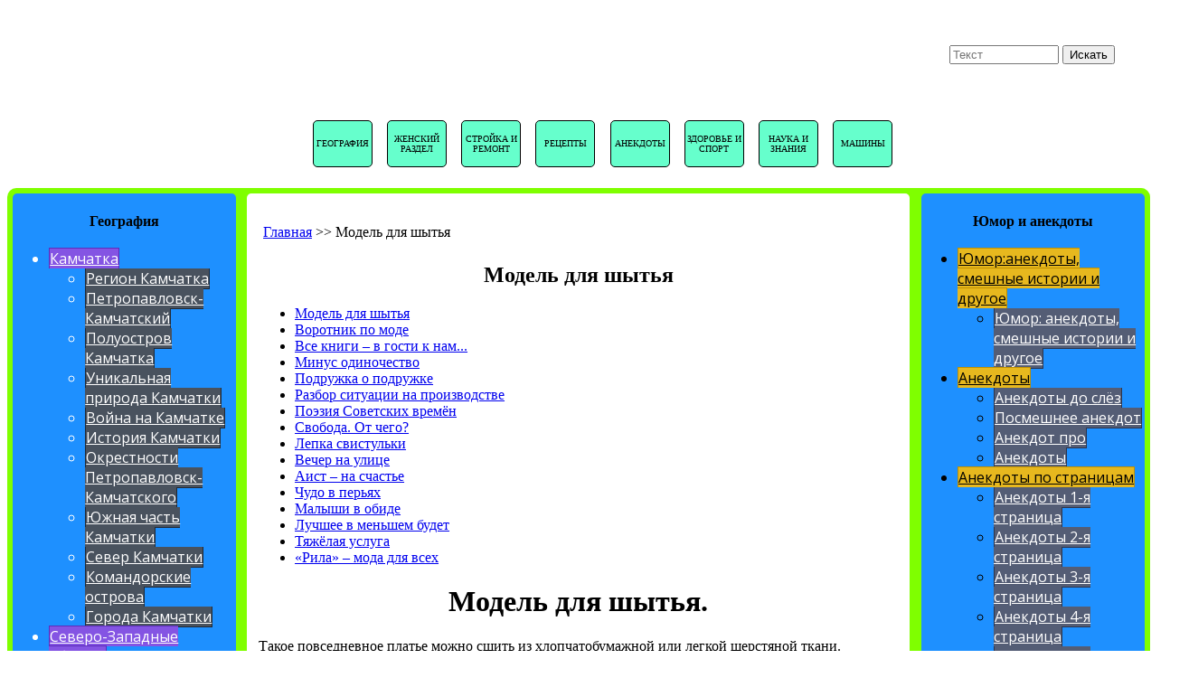

--- FILE ---
content_type: text/html; charset=utf-8
request_url: http://www.sentstory.ru/model-dlya-shytya/
body_size: 63957
content:

  <!DOCTYPE html>
   <html lang="ru">
    <html lang="ru">
    <head>
       
      <base href="http://www.sentstory.ru/model-dlya-shytya/" />
	<meta http-equiv="content-type" content="text/html; charset=utf-8" />
	<meta name="keywords" content="полотнище юбки, детали кроится целиком, полотнище юбки, детали кроится, юбки, детали кроится целиком, детали кроится целиком, боковая часть юбки, детали, полотнище юбки, детали, юбки, детали кроится, детали кроится, детали кроится целиком, детали кроятся целиком, боковая часть юбки, половинкой рукава, детали, полотнище юбки, часть юбки, детали, юбки детали" />
	<meta name="author" content="Super User" />
	<meta name="description" content="Такое повседневное платье можно сшить из хлопчатобумажной или легкой шерстяной ткани. Отрезное по линии талии — здесь в шве располагается резинка. Юбка состоит из четырех клиньев, причем боковые клинья кроятся из двух частей — вместе их соединения располагаются внутренние карманы с отворотами из отделочной ткани" />
	<meta name="generator" content="Joomla! - Open Source Content Management" />
	<title>Модель для шытья</title>
	<link href="http://www.sentstory.ru/dlya-modulya-poiska/?format=opensearch" rel="search" title="Искать sentstory" type="application/opensearchdescription+xml" />
	<link href="/components/com_jrealtimeanalytics/css/mainstyle.css" rel="stylesheet" type="text/css" />
	<link href="/templates/camerastore/css/style.css" rel="stylesheet" type="text/css" />
	<link href="http://sentstory.ru/modules/mod_je_accordionmenu/css/style.css" rel="stylesheet" type="text/css" />
	<link href="http://fonts.googleapis.com/css?family=Open+Sans" rel="stylesheet" type="text/css" />
	<link href="http://www.sentstory.ru/modules/mod_je_accordionmenu/css/style.css" rel="stylesheet" type="text/css" />
	<style type="text/css">

#je_accord228.je_acc {color: #000000; font-family: 'Open Sans', Arial, sans-serif;}
#je_accord228.je_acc > ul > li > a { border-left: 1px solid #0d81bf; border-right: 1px solid #0d81bf; border-top: 1px solid #0d81bf; color: #000000; background: #35A9E7;}
#je_accord228.je_acc > ul > li > a:hover,
#je_accord228.je_acc > ul > li.active > a,
#je_accord228.je_acc > ul > li.open > a { color: #000000; background: #2195d3;}
#je_accord228.je_acc > ul > li.open > a { border-bottom: 1px solid #0d81bf;}
#je_accord228.je_acc > ul > li:last-child > a,
#je_accord228.je_acc > ul > li.last > a {border-bottom: 1px solid #0d81bf;}
#je_accord228 .holder::after { border-top: 2px solid #000000; border-left: 2px solid #000000;}
#je_accord228.je_acc > ul > li > a:hover > span::after,
#je_accord228.je_acc > ul > li.active > a > span::after,
#je_accord228.je_acc > ul > li.open > a > span::after { border-color: #000000;}
#je_accord228.je_acc ul ul li a { border-bottom: 1px solid #ae7e77; border-left: 1px solid #ae7e77; border-right: 1px solid #ae7e77; color: #ffffff; background: #D6A69F;}
#je_accord228.je_acc ul ul li:hover > a,
#je_accord228.je_acc ul ul li.open > a,
#je_accord228.je_acc ul ul li.active > a { color: #ffffff; background: #c2928b;}
#je_accord228.je_acc > ul > li > ul > li.open:last-child > a,
#je_accord228.je_acc > ul > li > ul > li.last.open > a { border-bottom: 1px solid #ae7e77;}
#je_accord228.je_acc ul ul li.has-sub > a::after { border-top: 2px solid #ffffff; border-left: 2px solid #ffffff;}
#je_accord228.je_acc ul ul li.active > a::after,
#je_accord228.je_acc ul ul li.open > a::after,
#je_accord228.je_acc ul ul li > a:hover::after { border-color: #ffffff;}

#je_accord200.je_acc {color: #000000; font-family: 'Open Sans', Arial, sans-serif;}
#je_accord200.je_acc > ul > li > a { border-left: 1px solid #bf9000; border-right: 1px solid #bf9000; border-top: 1px solid #bf9000; color: #000000; background: #E7B81E;}
#je_accord200.je_acc > ul > li > a:hover,
#je_accord200.je_acc > ul > li.active > a,
#je_accord200.je_acc > ul > li.open > a { color: #000000; background: #d3a40a;}
#je_accord200.je_acc > ul > li.open > a { border-bottom: 1px solid #bf9000;}
#je_accord200.je_acc > ul > li:last-child > a,
#je_accord200.je_acc > ul > li.last > a {border-bottom: 1px solid #bf9000;}
#je_accord200 .holder::after { border-top: 2px solid #000000; border-left: 2px solid #000000;}
#je_accord200.je_acc > ul > li > a:hover > span::after,
#je_accord200.je_acc > ul > li.active > a > span::after,
#je_accord200.je_acc > ul > li.open > a > span::after { border-color: #000000;}
#je_accord200.je_acc ul ul li a { border-bottom: 1px solid #2c354d; border-left: 1px solid #2c354d; border-right: 1px solid #2c354d; color: #ffffff; background: #545D75;}
#je_accord200.je_acc ul ul li:hover > a,
#je_accord200.je_acc ul ul li.open > a,
#je_accord200.je_acc ul ul li.active > a { color: #ffffff; background: #404961;}
#je_accord200.je_acc > ul > li > ul > li.open:last-child > a,
#je_accord200.je_acc > ul > li > ul > li.last.open > a { border-bottom: 1px solid #2c354d;}
#je_accord200.je_acc ul ul li.has-sub > a::after { border-top: 2px solid #ffffff; border-left: 2px solid #ffffff;}
#je_accord200.je_acc ul ul li.active > a::after,
#je_accord200.je_acc ul ul li.open > a::after,
#je_accord200.je_acc ul ul li > a:hover::after { border-color: #ffffff;}

#je_accord306.je_acc {color: #FFFFFF; font-family: 'Open Sans', Arial, sans-serif;}
#je_accord306.je_acc > ul > li > a { border-left: 1px solid #6e04bf; border-right: 1px solid #6e04bf; border-top: 1px solid #6e04bf; color: #FFFFFF; background: #962CE7;}
#je_accord306.je_acc > ul > li > a:hover,
#je_accord306.je_acc > ul > li.active > a,
#je_accord306.je_acc > ul > li.open > a { color: #FFFFFF; background: #8218d3;}
#je_accord306.je_acc > ul > li.open > a { border-bottom: 1px solid #6e04bf;}
#je_accord306.je_acc > ul > li:last-child > a,
#je_accord306.je_acc > ul > li.last > a {border-bottom: 1px solid #6e04bf;}
#je_accord306 .holder::after { border-top: 2px solid #FFFFFF; border-left: 2px solid #FFFFFF;}
#je_accord306.je_acc > ul > li > a:hover > span::after,
#je_accord306.je_acc > ul > li.active > a > span::after,
#je_accord306.je_acc > ul > li.open > a > span::after { border-color: #FFFFFF;}
#je_accord306.je_acc ul ul li a { border-bottom: 1px solid #212a36; border-left: 1px solid #212a36; border-right: 1px solid #212a36; color: #ffffff; background: #49525E;}
#je_accord306.je_acc ul ul li:hover > a,
#je_accord306.je_acc ul ul li.open > a,
#je_accord306.je_acc ul ul li.active > a { color: #ffffff; background: #353e4a;}
#je_accord306.je_acc > ul > li > ul > li.open:last-child > a,
#je_accord306.je_acc > ul > li > ul > li.last.open > a { border-bottom: 1px solid #212a36;}
#je_accord306.je_acc ul ul li.has-sub > a::after { border-top: 2px solid #ffffff; border-left: 2px solid #ffffff;}
#je_accord306.je_acc ul ul li.active > a::after,
#je_accord306.je_acc ul ul li.open > a::after,
#je_accord306.je_acc ul ul li > a:hover::after { border-color: #ffffff;}

#je_accord300.je_acc {color: #000000; font-family: 'Open Sans', Arial, sans-serif;}
#je_accord300.je_acc > ul > li > a { border-left: 1px solid #bfa245; border-right: 1px solid #bfa245; border-top: 1px solid #bfa245; color: #000000; background: #E7CA6D;}
#je_accord300.je_acc > ul > li > a:hover,
#je_accord300.je_acc > ul > li.active > a,
#je_accord300.je_acc > ul > li.open > a { color: #000000; background: #d3b659;}
#je_accord300.je_acc > ul > li.open > a { border-bottom: 1px solid #bfa245;}
#je_accord300.je_acc > ul > li:last-child > a,
#je_accord300.je_acc > ul > li.last > a {border-bottom: 1px solid #bfa245;}
#je_accord300 .holder::after { border-top: 2px solid #000000; border-left: 2px solid #000000;}
#je_accord300.je_acc > ul > li > a:hover > span::after,
#je_accord300.je_acc > ul > li.active > a > span::after,
#je_accord300.je_acc > ul > li.open > a > span::after { border-color: #000000;}
#je_accord300.je_acc ul ul li a { border-bottom: 1px solid #212a36; border-left: 1px solid #212a36; border-right: 1px solid #212a36; color: #ffffff; background: #49525E;}
#je_accord300.je_acc ul ul li:hover > a,
#je_accord300.je_acc ul ul li.open > a,
#je_accord300.je_acc ul ul li.active > a { color: #ffffff; background: #353e4a;}
#je_accord300.je_acc > ul > li > ul > li.open:last-child > a,
#je_accord300.je_acc > ul > li > ul > li.last.open > a { border-bottom: 1px solid #212a36;}
#je_accord300.je_acc ul ul li.has-sub > a::after { border-top: 2px solid #ffffff; border-left: 2px solid #ffffff;}
#je_accord300.je_acc ul ul li.active > a::after,
#je_accord300.je_acc ul ul li.open > a::after,
#je_accord300.je_acc ul ul li > a:hover::after { border-color: #ffffff;}

#je_accord296.je_acc {color: #000000; font-family: 'Open Sans', Arial, sans-serif;}
#je_accord296.je_acc > ul > li > a { border-left: 1px solid #00b2bf; border-right: 1px solid #00b2bf; border-top: 1px solid #00b2bf; color: #000000; background: #27DAE7;}
#je_accord296.je_acc > ul > li > a:hover,
#je_accord296.je_acc > ul > li.active > a,
#je_accord296.je_acc > ul > li.open > a { color: #000000; background: #13c6d3;}
#je_accord296.je_acc > ul > li.open > a { border-bottom: 1px solid #00b2bf;}
#je_accord296.je_acc > ul > li:last-child > a,
#je_accord296.je_acc > ul > li.last > a {border-bottom: 1px solid #00b2bf;}
#je_accord296 .holder::after { border-top: 2px solid #000000; border-left: 2px solid #000000;}
#je_accord296.je_acc > ul > li > a:hover > span::after,
#je_accord296.je_acc > ul > li.active > a > span::after,
#je_accord296.je_acc > ul > li.open > a > span::after { border-color: #000000;}
#je_accord296.je_acc ul ul li a { border-bottom: 1px solid #212a36; border-left: 1px solid #212a36; border-right: 1px solid #212a36; color: #ffffff; background: #49525E;}
#je_accord296.je_acc ul ul li:hover > a,
#je_accord296.je_acc ul ul li.open > a,
#je_accord296.je_acc ul ul li.active > a { color: #ffffff; background: #353e4a;}
#je_accord296.je_acc > ul > li > ul > li.open:last-child > a,
#je_accord296.je_acc > ul > li > ul > li.last.open > a { border-bottom: 1px solid #212a36;}
#je_accord296.je_acc ul ul li.has-sub > a::after { border-top: 2px solid #ffffff; border-left: 2px solid #ffffff;}
#je_accord296.je_acc ul ul li.active > a::after,
#je_accord296.je_acc ul ul li.open > a::after,
#je_accord296.je_acc ul ul li > a:hover::after { border-color: #ffffff;}

#je_accord316.je_acc {color: #FFFFFF; font-family: 'Open Sans', Arial, sans-serif;}
#je_accord316.je_acc > ul > li > a { border-left: 1px solid #007b00; border-right: 1px solid #007b00; border-top: 1px solid #007b00; color: #FFFFFF; background: #1AA328;}
#je_accord316.je_acc > ul > li > a:hover,
#je_accord316.je_acc > ul > li.active > a,
#je_accord316.je_acc > ul > li.open > a { color: #FFFFFF; background: #068f14;}
#je_accord316.je_acc > ul > li.open > a { border-bottom: 1px solid #007b00;}
#je_accord316.je_acc > ul > li:last-child > a,
#je_accord316.je_acc > ul > li.last > a {border-bottom: 1px solid #007b00;}
#je_accord316 .holder::after { border-top: 2px solid #FFFFFF; border-left: 2px solid #FFFFFF;}
#je_accord316.je_acc > ul > li > a:hover > span::after,
#je_accord316.je_acc > ul > li.active > a > span::after,
#je_accord316.je_acc > ul > li.open > a > span::after { border-color: #FFFFFF;}
#je_accord316.je_acc ul ul li a { border-bottom: 1px solid #212a36; border-left: 1px solid #212a36; border-right: 1px solid #212a36; color: #ffffff; background: #49525E;}
#je_accord316.je_acc ul ul li:hover > a,
#je_accord316.je_acc ul ul li.open > a,
#je_accord316.je_acc ul ul li.active > a { color: #ffffff; background: #353e4a;}
#je_accord316.je_acc > ul > li > ul > li.open:last-child > a,
#je_accord316.je_acc > ul > li > ul > li.last.open > a { border-bottom: 1px solid #212a36;}
#je_accord316.je_acc ul ul li.has-sub > a::after { border-top: 2px solid #ffffff; border-left: 2px solid #ffffff;}
#je_accord316.je_acc ul ul li.active > a::after,
#je_accord316.je_acc ul ul li.open > a::after,
#je_accord316.je_acc ul ul li > a:hover::after { border-color: #ffffff;}

#je_accord261.je_acc {color: #000000; font-family: 'Open Sans', Arial, sans-serif;}
#je_accord261.je_acc > ul > li > a { border-left: 1px solid #00bf9c; border-right: 1px solid #00bf9c; border-top: 1px solid #00bf9c; color: #000000; background: #15E7C4;}
#je_accord261.je_acc > ul > li > a:hover,
#je_accord261.je_acc > ul > li.active > a,
#je_accord261.je_acc > ul > li.open > a { color: #000000; background: #01d3b0;}
#je_accord261.je_acc > ul > li.open > a { border-bottom: 1px solid #00bf9c;}
#je_accord261.je_acc > ul > li:last-child > a,
#je_accord261.je_acc > ul > li.last > a {border-bottom: 1px solid #00bf9c;}
#je_accord261 .holder::after { border-top: 2px solid #000000; border-left: 2px solid #000000;}
#je_accord261.je_acc > ul > li > a:hover > span::after,
#je_accord261.je_acc > ul > li.active > a > span::after,
#je_accord261.je_acc > ul > li.open > a > span::after { border-color: #000000;}
#je_accord261.je_acc ul ul li a { border-bottom: 1px solid #000000; border-left: 1px solid #000000; border-right: 1px solid #000000; color: #ffffff; background: #1A1D21;}
#je_accord261.je_acc ul ul li:hover > a,
#je_accord261.je_acc ul ul li.open > a,
#je_accord261.je_acc ul ul li.active > a { color: #ffffff; background: #06090d;}
#je_accord261.je_acc > ul > li > ul > li.open:last-child > a,
#je_accord261.je_acc > ul > li > ul > li.last.open > a { border-bottom: 1px solid #000000;}
#je_accord261.je_acc ul ul li.has-sub > a::after { border-top: 2px solid #ffffff; border-left: 2px solid #ffffff;}
#je_accord261.je_acc ul ul li.active > a::after,
#je_accord261.je_acc ul ul li.open > a::after,
#je_accord261.je_acc ul ul li > a:hover::after { border-color: #ffffff;}

#je_accord260.je_acc {color: #000000; font-family: 'Open Sans', Arial, sans-serif;}
#je_accord260.je_acc > ul > li > a { border-left: 1px solid #12bf63; border-right: 1px solid #12bf63; border-top: 1px solid #12bf63; color: #000000; background: #3AE78B;}
#je_accord260.je_acc > ul > li > a:hover,
#je_accord260.je_acc > ul > li.active > a,
#je_accord260.je_acc > ul > li.open > a { color: #000000; background: #26d377;}
#je_accord260.je_acc > ul > li.open > a { border-bottom: 1px solid #12bf63;}
#je_accord260.je_acc > ul > li:last-child > a,
#je_accord260.je_acc > ul > li.last > a {border-bottom: 1px solid #12bf63;}
#je_accord260 .holder::after { border-top: 2px solid #000000; border-left: 2px solid #000000;}
#je_accord260.je_acc > ul > li > a:hover > span::after,
#je_accord260.je_acc > ul > li.active > a > span::after,
#je_accord260.je_acc > ul > li.open > a > span::after { border-color: #000000;}
#je_accord260.je_acc ul ul li a { border-bottom: 1px solid #000000; border-left: 1px solid #000000; border-right: 1px solid #000000; color: #ffffff; background: #1E2126;}
#je_accord260.je_acc ul ul li:hover > a,
#je_accord260.je_acc ul ul li.open > a,
#je_accord260.je_acc ul ul li.active > a { color: #ffffff; background: #0a0d12;}
#je_accord260.je_acc > ul > li > ul > li.open:last-child > a,
#je_accord260.je_acc > ul > li > ul > li.last.open > a { border-bottom: 1px solid #000000;}
#je_accord260.je_acc ul ul li.has-sub > a::after { border-top: 2px solid #ffffff; border-left: 2px solid #ffffff;}
#je_accord260.je_acc ul ul li.active > a::after,
#je_accord260.je_acc ul ul li.open > a::after,
#je_accord260.je_acc ul ul li > a:hover::after { border-color: #ffffff;}

#je_accord110.je_acc {color: #FFFFFF; font-family: 'Open Sans', Arial, sans-serif;}
#je_accord110.je_acc > ul > li > a { border-left: 1px solid #5c2cbb; border-right: 1px solid #5c2cbb; border-top: 1px solid #5c2cbb; color: #FFFFFF; background: #8454E3;}
#je_accord110.je_acc > ul > li > a:hover,
#je_accord110.je_acc > ul > li.active > a,
#je_accord110.je_acc > ul > li.open > a { color: #FFFFFF; background: #7040cf;}
#je_accord110.je_acc > ul > li.open > a { border-bottom: 1px solid #5c2cbb;}
#je_accord110.je_acc > ul > li:last-child > a,
#je_accord110.je_acc > ul > li.last > a {border-bottom: 1px solid #5c2cbb;}
#je_accord110 .holder::after { border-top: 2px solid #FFFFFF; border-left: 2px solid #FFFFFF;}
#je_accord110.je_acc > ul > li > a:hover > span::after,
#je_accord110.je_acc > ul > li.active > a > span::after,
#je_accord110.je_acc > ul > li.open > a > span::after { border-color: #FFFFFF;}
#je_accord110.je_acc ul ul li a { border-bottom: 1px solid #212a36; border-left: 1px solid #212a36; border-right: 1px solid #212a36; color: #ffffff; background: #49525E;}
#je_accord110.je_acc ul ul li:hover > a,
#je_accord110.je_acc ul ul li.open > a,
#je_accord110.je_acc ul ul li.active > a { color: #ffffff; background: #353e4a;}
#je_accord110.je_acc > ul > li > ul > li.open:last-child > a,
#je_accord110.je_acc > ul > li > ul > li.last.open > a { border-bottom: 1px solid #212a36;}
#je_accord110.je_acc ul ul li.has-sub > a::after { border-top: 2px solid #ffffff; border-left: 2px solid #ffffff;}
#je_accord110.je_acc ul ul li.active > a::after,
#je_accord110.je_acc ul ul li.open > a::after,
#je_accord110.je_acc ul ul li > a:hover::after { border-color: #ffffff;}
div.mod_search250 input[type="search"]{ width:auto; }
	</style>
	<script src="/media/jui/js/jquery.min.js?95582e1eff9d84efb5974342df16aede" type="text/javascript"></script>
	<script src="/media/jui/js/jquery-noconflict.js?95582e1eff9d84efb5974342df16aede" type="text/javascript"></script>
	<script src="/media/jui/js/jquery-migrate.min.js?95582e1eff9d84efb5974342df16aede" type="text/javascript"></script>
	<script src="/components/com_jrealtimeanalytics/js/jquery.noconflict.js" type="text/javascript"></script>
	<script src="/components/com_jrealtimeanalytics/js/stream.js" type="text/javascript" defer="defer"></script>
	<script src="/components/com_jrealtimeanalytics/js/heatmap.js" type="text/javascript" defer="defer"></script>
	<script src="/media/jui/js/bootstrap.min.js?95582e1eff9d84efb5974342df16aede" type="text/javascript"></script>
	<script src="/media/system/js/caption.js?95582e1eff9d84efb5974342df16aede" type="text/javascript"></script>
	<script src="/templates/camerastore/js/script.js" type="text/javascript"></script>
	<!--[if lt IE 9]><script src="/media/system/js/html5fallback.js?95582e1eff9d84efb5974342df16aede" type="text/javascript"></script><![endif]-->
	<script type="text/javascript">
				var COM_JREALTIME_NETWORK_ERROR = 'Произошла сетевая ошибка во время обработки потока данных: '; var jrealtimeBaseURI='http://www.sentstory.ru/';jQuery(function($){ initTooltips(); $("body").on("subform-row-add", initTooltips); function initTooltips (event, container) { container = container || document;$(container).find(".hasTooltip").tooltip({"html": true,"container": "body"});} });jQuery(window).on('load',  function() {
				new JCaption('img.caption');
			});
jQuery( function( ) {
	jQuery( document ).ready(function() {
	jQuery('.active').addClass('open');
	jQuery('.active').children('ul').slideDown();
	jQuery('#je_accord228 li.has-sub>a').on('click', function(){
			jQuery(this).removeAttr('href');
			var element = jQuery(this).parent('li');

			if (element.hasClass('open')) {
				element.removeClass('open');
				element.find('li').removeClass('open');
				element.find('ul').slideUp('normal');
			}
			else {
				element.addClass('open');
				element.children('ul').slideDown('normal');
				element.siblings('li').children('ul').slideUp('normal');
				element.siblings('li').removeClass('open');
				element.siblings('li').find('li').removeClass('open');
				element.siblings('li').find('ul').slideUp('normal');
			}
		});

	jQuery('#je_accord228>ul>li.has-sub>a').append('<span class="holder"></span>');
});
});

jQuery( function( ) {
	jQuery( document ).ready(function() {
	jQuery('.active').addClass('open');
	jQuery('.active').children('ul').slideDown();
	jQuery('#je_accord200 li.has-sub>a').on('click', function(){
			jQuery(this).removeAttr('href');
			var element = jQuery(this).parent('li');

			if (element.hasClass('open')) {
				element.removeClass('open');
				element.find('li').removeClass('open');
				element.find('ul').slideUp('normal');
			}
			else {
				element.addClass('open');
				element.children('ul').slideDown('normal');
				element.siblings('li').children('ul').slideUp('normal');
				element.siblings('li').removeClass('open');
				element.siblings('li').find('li').removeClass('open');
				element.siblings('li').find('ul').slideUp('normal');
			}
		});

	jQuery('#je_accord200>ul>li.has-sub>a').append('<span class="holder"></span>');
});
});

jQuery( function( ) {
	jQuery( document ).ready(function() {
	jQuery('.active').addClass('open');
	jQuery('.active').children('ul').slideDown();
	jQuery('#je_accord306 li.has-sub>a').on('click', function(){
			jQuery(this).removeAttr('href');
			var element = jQuery(this).parent('li');

			if (element.hasClass('open')) {
				element.removeClass('open');
				element.find('li').removeClass('open');
				element.find('ul').slideUp('normal');
			}
			else {
				element.addClass('open');
				element.children('ul').slideDown('normal');
				element.siblings('li').children('ul').slideUp('normal');
				element.siblings('li').removeClass('open');
				element.siblings('li').find('li').removeClass('open');
				element.siblings('li').find('ul').slideUp('normal');
			}
		});

	jQuery('#je_accord306>ul>li.has-sub>a').append('<span class="holder"></span>');
});
});

jQuery( function( ) {
	jQuery( document ).ready(function() {
	jQuery('.active').addClass('open');
	jQuery('.active').children('ul').slideDown();
	jQuery('#je_accord300 li.has-sub>a').on('click', function(){
			jQuery(this).removeAttr('href');
			var element = jQuery(this).parent('li');

			if (element.hasClass('open')) {
				element.removeClass('open');
				element.find('li').removeClass('open');
				element.find('ul').slideUp('normal');
			}
			else {
				element.addClass('open');
				element.children('ul').slideDown('normal');
				element.siblings('li').children('ul').slideUp('normal');
				element.siblings('li').removeClass('open');
				element.siblings('li').find('li').removeClass('open');
				element.siblings('li').find('ul').slideUp('normal');
			}
		});

	jQuery('#je_accord300>ul>li.has-sub>a').append('<span class="holder"></span>');
});
});

jQuery( function( ) {
	jQuery( document ).ready(function() {
	jQuery('.active').addClass('open');
	jQuery('.active').children('ul').slideDown();
	jQuery('#je_accord296 li.has-sub>a').on('click', function(){
			jQuery(this).removeAttr('href');
			var element = jQuery(this).parent('li');

			if (element.hasClass('open')) {
				element.removeClass('open');
				element.find('li').removeClass('open');
				element.find('ul').slideUp('normal');
			}
			else {
				element.addClass('open');
				element.children('ul').slideDown('normal');
				element.siblings('li').children('ul').slideUp('normal');
				element.siblings('li').removeClass('open');
				element.siblings('li').find('li').removeClass('open');
				element.siblings('li').find('ul').slideUp('normal');
			}
		});

	jQuery('#je_accord296>ul>li.has-sub>a').append('<span class="holder"></span>');
});
});

jQuery( function( ) {
	jQuery( document ).ready(function() {
	jQuery('.active').addClass('open');
	jQuery('.active').children('ul').slideDown();
	jQuery('#je_accord316 li.has-sub>a').on('click', function(){
			jQuery(this).removeAttr('href');
			var element = jQuery(this).parent('li');

			if (element.hasClass('open')) {
				element.removeClass('open');
				element.find('li').removeClass('open');
				element.find('ul').slideUp('normal');
			}
			else {
				element.addClass('open');
				element.children('ul').slideDown('normal');
				element.siblings('li').children('ul').slideUp('normal');
				element.siblings('li').removeClass('open');
				element.siblings('li').find('li').removeClass('open');
				element.siblings('li').find('ul').slideUp('normal');
			}
		});

	jQuery('#je_accord316>ul>li.has-sub>a').append('<span class="holder"></span>');
});
});

jQuery( function( ) {
	jQuery( document ).ready(function() {
	jQuery('.active').addClass('open');
	jQuery('.active').children('ul').slideDown();
	jQuery('#je_accord261 li.has-sub>a').on('click', function(){
			jQuery(this).removeAttr('href');
			var element = jQuery(this).parent('li');

			if (element.hasClass('open')) {
				element.removeClass('open');
				element.find('li').removeClass('open');
				element.find('ul').slideUp('normal');
			}
			else {
				element.addClass('open');
				element.children('ul').slideDown('normal');
				element.siblings('li').children('ul').slideUp('normal');
				element.siblings('li').removeClass('open');
				element.siblings('li').find('li').removeClass('open');
				element.siblings('li').find('ul').slideUp('normal');
			}
		});

	jQuery('#je_accord261>ul>li.has-sub>a').append('<span class="holder"></span>');
});
});

jQuery( function( ) {
	jQuery( document ).ready(function() {
	jQuery('.active').addClass('open');
	jQuery('.active').children('ul').slideDown();
	jQuery('#je_accord260 li.has-sub>a').on('click', function(){
			jQuery(this).removeAttr('href');
			var element = jQuery(this).parent('li');

			if (element.hasClass('open')) {
				element.removeClass('open');
				element.find('li').removeClass('open');
				element.find('ul').slideUp('normal');
			}
			else {
				element.addClass('open');
				element.children('ul').slideDown('normal');
				element.siblings('li').children('ul').slideUp('normal');
				element.siblings('li').removeClass('open');
				element.siblings('li').find('li').removeClass('open');
				element.siblings('li').find('ul').slideUp('normal');
			}
		});

	jQuery('#je_accord260>ul>li.has-sub>a').append('<span class="holder"></span>');
});
});

jQuery( function( ) {
	jQuery( document ).ready(function() {
	jQuery('.active').addClass('open');
	jQuery('.active').children('ul').slideDown();
	jQuery('#je_accord110 li.has-sub>a').on('click', function(){
			jQuery(this).removeAttr('href');
			var element = jQuery(this).parent('li');

			if (element.hasClass('open')) {
				element.removeClass('open');
				element.find('li').removeClass('open');
				element.find('ul').slideUp('normal');
			}
			else {
				element.addClass('open');
				element.children('ul').slideDown('normal');
				element.siblings('li').children('ul').slideUp('normal');
				element.siblings('li').removeClass('open');
				element.siblings('li').find('li').removeClass('open');
				element.siblings('li').find('ul').slideUp('normal');
			}
		});

	jQuery('#je_accord110>ul>li.has-sub>a').append('<span class="holder"></span>');
});
});

	</script>
 
      
     <!-- Yandex.RTB -->
<script>window.yaContextCb=window.yaContextCb||[]</script>
<script src="https://yandex.ru/ads/system/context.js" async></script>
 <script src="https://sdk.adlook.tech/inventory/core.js
"async type="text/javascript"></script>

    
        <meta http-equiv="content-type" content="text/html; charset=utf-8"/>
        <meta name="viewport" content="width=device-width, initial-scale=1">
        <meta name="Description" content="Put your description here.">
        <meta name="theme-color" content="#317EFB"/>
        <link rel="icon" href="/images/sentstory.ico" type="image/x-icon">
        
        

                
               
          

<div class="custom"  >
	<script>
(function UTCoreInitialization() {
  if (window.UTInventoryCore) {
    new window.UTInventoryCore({
      type: "sticky",
      host: 1556,
      content: false,
      width: 400,
      height: 225,
      playMode: "autoplay",
      align: "right",
      verticalAlign: "bottom",
      openTo: "open-creativeView",
      infinity: true,
      infinityTimer: 1,
interfaceType: 0,
withoutIframe: true,
      mobile: {
        align: "center",
        verticalAlign: "bottom",
      },
    });
    return;
  }
  setTimeout(UTCoreInitialization, 100);
})();
</script></div>
  
    </head>
    <body id="fon">
          
       
         
         
        
           
      

        <div id="header">
            <div id="header_one">
                <div id="logotype"></div>
            </div>
            <div id="header_two">
            <div id="name_site">SENTSTORY.RU</div>
            <div id="head_one">
                
<ul class="menu">
<li class="item-119"><a href="/geografiya-world-rs/" >География</a></li><li class="item-120"><a href="/zhenskiy-razdel/" >Женский раздел</a></li><li class="item-121"><a href="/stroitelstvo/" >Стройка и ремонт</a></li><li class="item-122"><a href="/zhenskiy-razdel/retsepty/" >Рецепты</a></li><li class="item-124"><a href="/yumoranekdoty-smeshnye-istorii-i-drugoe/anekdoty/" >Анекдоты</a></li><li class="item-125"><a href="/zdorove-nashe-vse/" >Здоровье и спорт</a></li><li class="item-126"><a href="/nauka-i-znaniya/" >Наука и знания</a></li><li class="item-123"><a href="/mashiny/" >Машины</a></li></ul>

            </div>
            </div>
            <div id="header_three">
            <div id="head_two">
                <div class="search mod_search250">
	<form action="/model-dlya-shytya/" method="post" class="form-inline" role="search">
		<label for="mod-search-searchword250" class="element-invisible">Поиск</label> <input name="searchword" id="mod-search-searchword250" maxlength="200"  class="inputbox search-query input-medium" type="search" size="13" placeholder="Текст" /> <button class="button btn btn-primary" onclick="this.form.searchword.focus();">Искать</button>		<input type="hidden" name="task" value="search" />
		<input type="hidden" name="option" value="com_search" />
		<input type="hidden" name="Itemid" value="3204" />
	</form>
</div>

            </div>
            <div id="menu_nav">
                <div><a href="http://www.sentstory.ru/index.php?option=com_xmap&view=xml&tmpl=component&id=1"><p>НАВИГАЦИЯ<br>САЙТА</p></a></div>
                
            </div>
            </div>
            
        </div>
        
        
             
                
        
                
                
        <div id="content">
            
                
             
            <div id="sidebar_left">
                 
                
                <h3></h3>
                 
                    
                      
                        
                           
                             
                              
                                
                               
                               
                                 
                                     

<div class="custom"  >
	<!--МЕЖДУ КОДОМ SSP V3.0 НАЧАЛО--><div id='b_script_4830205'><script async src='//cache.betweendigital.com/sections/2/4830205.js'></script></div><!--МЕЖДУ КОНЦОМ SSP--></div>

                <h4>География</h4>
               
                
<div id="je_accord110" class="je_acc ">

<ul >
<li class="item-1420 has-sub parent"><a href="/kamchatka/" >Камчатка</a><ul><li class="item-1439"><a href="/kamchatka/" >Регион Камчатка</a></li><li class="item-1434"><a href="/kamchatka/petropavlovsk-kamchatskiy---serdtse-kamchatki/" >Петропавловск-Камчатский</a></li><li class="item-1435"><a href="/kamchatka/samyy-vostochnyy-poluostrov-rossii---kamchatka/" >Полуостров Камчатка</a></li><li class="item-1436"><a href="/kamchatka/krasota-rossii---kamchatka-glaz-ne-otvedyosh/" >Уникальная природа Камчатки</a></li><li class="item-1437"><a href="/kamchatka/krymskaya-voyna-u-beregov-kamchatki/" >Война на Камчатке</a></li><li class="item-1438"><a href="/kamchatka/slavnaya-istoriya-vosemnadtsatogo-veka/" >История Камчатки</a></li><li class="item-1440"><a href="/kamchatka/okrestnosti-petropavlovsk-kamchatskogo/" >Окрестности Петропавловск-Камчатского</a></li><li class="item-1441"><a href="/kamchatka/yug-kamchatki---reki-gory-i-prostory/" >Южная часть Камчатки</a></li><li class="item-1442"><a href="/kamchatka/sever-kamchatki/" >Север Камчатки</a></li><li class="item-1475"><a href="/kamchatka/komandorskie-ostrova/" >Командорские острова</a></li><li class="item-1477"><a href="/kamchatka/goroda-kamchatki-rf/" >Города Камчатки</a></li></ul></li><li class="item-1421 has-sub parent"><a href="/severo-zapadnyy-oblasti/" >Северо-Западные области</a><ul><li class="item-5464"><a href="/severo-zapadnyy-oblasti/izborskie-klyuchi/" >Изборские ключи</a></li><li class="item-5466"><a href="/severo-zapadnyy-oblasti/" >Северо-Западные области</a></li><li class="item-5467"><a href="/severo-zapadnyy-oblasti/shum-gora/" >Шум-гора</a></li><li class="item-5486"><a href="/severo-zapadnyy-oblasti/slavenskoe-ozero/" >Славенское озеро</a></li><li class="item-5494"><a href="/severo-zapadnyy-oblasti/novgorodskie-glavy/" >Новгородские главы</a></li><li class="item-5498"><a href="/severo-zapadnyy-oblasti/svyataya-sofiya-novgorodskaya/" >Святая София Новгородская</a></li><li class="item-5499"><a href="/severo-zapadnyy-oblasti/ioann---iliya-novgorodskiy/" >Иоанн - Илия Новгородский </a></li><li class="item-5520"><a href="/severo-zapadnyy-oblasti/georgievskiy-sobor-yureva-monastyrya/" >Георгиевский собор Юрьева Монастыря</a></li><li class="item-5530"><a href="/severo-zapadnyy-oblasti/tserkov-spasa-preobrazheniya/" >Церковь Спаса Преображения</a></li><li class="item-5536"><a href="/severo-zapadnyy-oblasti/pskovskij-krom/" >Псковский Кром</a></li><li class="item-5539"><a href="/severo-zapadnyy-oblasti/monastyri-na-ostrovakh/" >Монастыри на островах</a></li><li class="item-5546"><a href="/severo-zapadnyy-oblasti/yamburg-kingisepp/" >Ямбург (Кингисепп)</a></li><li class="item-5550"><a href="/severo-zapadnyy-oblasti/kopore/" >Копорье</a></li><li class="item-5551"><a href="/severo-zapadnyy-oblasti/ivangorod/" >Ивангород</a></li><li class="item-5564"><a href="/severo-zapadnyy-oblasti/na-vodskom-rubezhe/" >На Водьском рубеже</a></li><li class="item-5570"><a href="/severo-zapadnyy-oblasti/vysoty-i-niziny-zemli-izhorskoy/" >Высоты и низины земли Ижорской</a></li><li class="item-5575"><a href="/severo-zapadnyy-oblasti/vysoty-i-niziny-zemli-izhorskoy/oredezh-i-suyda/" >Оредеж и Суйда</a></li><li class="item-5576"><a href="/severo-zapadnyy-oblasti/vysoty-i-niziny-zemli-izhorskoy/zlopoluchnaya-ropsha/" >Злополучная Ропша</a></li><li class="item-5601"><a href="/severo-zapadnyy-oblasti/vysoty-i-niziny-zemli-izhorskoy/imperatorskaya-gatchina/" >Императорская Гатчина</a></li></ul></li><li class="item-1422 has-sub parent"><a href="/yakutiya/" >Якутия</a><ul><li class="item-1574"><a href="/yakutiya/gorod-yakutsk/" >Столица Якутии</a></li><li class="item-1575"><a href="/yakutiya/arkticheskaya-yakutiya/" >Арктическая Якутия</a></li><li class="item-1576"><a href="/yakutiya/vostochnaya-yakutiya/" >Восточная Якутия</a></li><li class="item-1577"><a href="/yakutiya/yug-yakutii/" >Юг Якутии</a></li><li class="item-1578"><a href="/yakutiya/zapad-yakutii/" >Запад Якутии</a></li><li class="item-1579"><a href="/yakutiya/tsentr-respubliki-sakha/" >Центр Якутии</a></li><li class="item-1580"><a href="/yakutiya/yakutiya-ot-ya-do-ya/" >Якутия от Я до Я</a></li></ul></li><li class="item-1423"><a href="/svet-severa/" >Север России</a></li><li class="item-1424 active"><a href="/tsentralnaya-chast-rossii/" >Центральная часть России</a></li><li class="item-1425 has-sub parent"><a href="/arkhitektura-stolits/" >Архитектура Столиц России</a><ul><li class="item-2085"><a href="/arkhitektura-stolits/" >Архитектура Столиц России</a></li><li class="item-2082"><a href="/arkhitektura%20goroda%20moskva/" >Город Москва</a></li><li class="item-2083"><a href="/arkhitektura%20goroda%20sankt-peterburg/" >Город Санкт-Петербург</a></li></ul></li><li class="item-1426"><a href="/volga-russkaya-reka/" >Волга-русская река</a></li><li class="item-1427 has-sub parent"><a href="/ot-urala-po-sibiri-do-azii/" >От Урала по Сибири</a><ul><li class="item-2043"><a href="/ot-urala-po-sibiri-do-azii/" >От Урала по Сибири до Азии</a></li><li class="item-2044"><a href="/ot-urala-po-sibiri-do-azii/arkhitekturnye-izyski-urala-i-sibiri/" >АРХИТЕКТУРНЫЕ ИЗЫСКИ УРАЛА И СИБИРИ</a></li><li class="item-2045"><a href="/vostok-sibiri/" >Восток Сибири</a></li></ul></li><li class="item-1428"><a href="/baykal-tikhiy-okean/" >От Байкала до Тихого океана</a></li><li class="item-1429 has-sub parent"><a href="/o-kryme/" >Крым и Севастополь</a><ul><li class="item-1744"><a href="/o-kryme/" >Крым сегодня</a></li><li class="item-1745"><a href="/o-kryme/otdykh-v-krymu/" >Отдых в Крыму</a></li><li class="item-1746"><a href="/o-kryme/sevastopol-i-okrestnosti/" >Регион Севастополь</a></li><li class="item-1747"><a href="/o-kryme/sevastopol-i-okrestnosti/sevastopol/" >Город Севастополь</a></li><li class="item-1748"><a href="/o-kryme/sevastopol-i-okrestnosti/balaklava/" >Балаклава</a></li><li class="item-1749"><a href="/o-kryme/simferopol/" >Симферополь</a></li><li class="item-1750"><a href="/o-kryme/severo-zapadnyy-krym/" >Северо-Западный Крым</a></li><li class="item-1751"><a href="/o-kryme/yugo-vostochnyy-krym/" >Юго-Восточный Крым</a></li><li class="item-1752"><a href="/o-kryme/priazove-i-kerchenskiy-poluostrov/" >Приазовье и Керчь</a></li></ul></li><li class="item-4473 has-sub parent"><a href="/poluostrov-krym/" >Полуостров Крым</a><ul><li class="item-4576"><a href="/poluostrov-krym/priroda-kryma/" >Природа Крыма</a></li><li class="item-4472"><a href="/poluostrov-krym/" >Полуостров Крым</a></li><li class="item-666"><a href="/o-kryme/" >О Крыме</a></li></ul></li><li class="item-1430 has-sub parent"><a href="/rossijskoe-chernomorskoe-poberezhe-kavkaza/" >Российское Черноморское побережье Кавказа</a><ul><li class="item-2243"><a href="/rossijskoe-chernomorskoe-poberezhe-kavkaza/" >Российское Черноморское побережье Кавказа</a></li><li class="item-2244"><a href="/rossijskoe-chernomorskoe-poberezhe-kavkaza/poberezhe-ot-tamani-do-novorossijska/" >Побережье от Тамани до Новороссийска</a></li><li class="item-2245"><a href="/rossijskoe-chernomorskoe-poberezhe-kavkaza/poberezhe-ot-novorossijska-do-dzhubgi/" >Побережье от Новороссийска до Джубги</a></li><li class="item-2246"><a href="/rossijskoe-chernomorskoe-poberezhe-kavkaza/poberezhe-ot-dzhubgi-do-tuapse/" >Побережье от Джубги до Туапсе</a></li><li class="item-2247"><a href="/poberezhe-ot-tuapse-do-lazarevskogo/" >Побережье от Туапсе до Лазаревского</a></li><li class="item-2248"><a href="/poberezhe-ot-lazarevskogo-do-sochi/" >Побережье от Лазаревского до Сочи</a></li><li class="item-2249"><a href="/poberezhe-ot-sochi-do-adlera/" >Побережье от Сочи до Адлера</a></li></ul></li><li class="item-1431 has-sub parent"><a href="/ob-arktike/" >Арктика</a><ul><li class="item-2250"><a href="/ob-arktike/" >География-об Арктике</a></li><li class="item-2251"><a href="/ob-arktike/voprosy-ob-arktike/" >Вопросы об Арктике</a></li><li class="item-2252"><a href="/ob-arktike/chudesa-zapolyarya/" >Чудеса Заполярья</a></li><li class="item-2253"><a href="/ob-arktike/issledovaniya-arktiki/" >Исследования Арктики</a></li><li class="item-2254"><a href="/vojna-v-regione-arktiki/" >Война в регионе Арктика</a></li><li class="item-2255"><a href="/ob-arktike/arktika-v-sovetskie-vremena/" >Арктика в Советские времена</a></li><li class="item-2256"><a href="/ob-arktike/nastoyashchee-arktiki/" >Настоящее Арктики</a></li></ul></li><li class="item-1433 has-sub parent"><a href="/tajland/tajland-pattajya/" >Тайланд</a><ul><li class="item-2437 has-sub parent"><a href="/tajland/tajland-pattajya/" >Тайланд-Паттайя</a><ul><li class="item-5668"><a href="/tajland/tajland-pattajya/mnogolikaya-i-otkrovennaya-pattayya/" >Многоликая и откровенная Паттайя</a></li><li class="item-5669"><a href="/tajland/tajland-pattajya/dostoprimechatelnosti-pattaji/" >Достопримечательности Паттайи</a></li></ul></li><li class="item-2440"><a href="/tajland/tsentralnaya-pattajya/" >Центральная Паттайя</a></li><li class="item-2438"><a href="/tajland/severnaya-pattajya/" >Северная Паттайя</a></li><li class="item-2439"><a href="/tajland/yuzhnaya-pattajya/" >Южная Паттайя</a></li><li class="item-2441"><a href="/tajland/okrestnosti-pattaji/" >Окрестности Паттайи</a></li><li class="item-1432"><a href="/tajland/tailand-bangkok/" >Таиланд-Бангкок</a></li></ul></li><li class="item-2598 has-sub parent"><a href="/italiya/" >Италия</a><ul><li class="item-2623"><a href="/italiya/" >Как устроена Италия</a></li><li class="item-2599"><a href="/italiya/kogda-luchshe-vsego-ekhat-v-italiyu/" >Когда лучше всего ехать в Италию</a></li><li class="item-2600"><a href="/italiya/kak-poluchit-vizu-v-italiyu/" >Как получить визу в Италию</a></li><li class="item-2601"><a href="/italiya/kak-dobratsya-do-italii/" >Как добраться до Италии</a></li><li class="item-2602"><a href="/italiya/stoimost-osnovnykh-momentov-prozhivaniya/" >Стоимость основных моментов проживания</a></li><li class="item-2603"><a href="/italiya/prozhivanie-na-territorii-italii/" >Проживание на территории Италии</a></li><li class="item-2604"><a href="/italiya/peremeshchenie-po-italii/" >Перемещение по Италии</a></li><li class="item-2605"><a href="/italiya/kak-ostavatsya-na-svyazi-v-italii/" >Как оставаться на связи в Италии</a></li><li class="item-2606"><a href="/italiya/vremya-raboty-zavedenij-v-italii/" >Время работы заведений в Италии</a></li><li class="item-2607"><a href="/italiya/pitanie-i-eda-v-italii/" >Питание и еда в Италии</a></li><li class="item-2617"><a href="/italiya/poseshchenie-muzeev/" >Посещение музеев</a></li><li class="item-2618"><a href="/italiya/chto-delat-esli/" >Что делать если...</a></li><li class="item-2619"><a href="/italiya/chto-kak-vyglyadit-v-italii/" >Что как выглядит в Италии</a></li><li class="item-2624"><a href="/italiya/vozmozhnosti-na-poluostrove/" >Возможности на полуострове</a></li><li class="item-2626"><a href="/italiya/gorod-milan/" >Город Милан</a></li><li class="item-2655"><a href="/italiya/lombardiya-i-ozjora/" >Ломбардия и озёра</a></li><li class="item-2684"><a href="/italiya/pemont/" >Пьемонт</a></li><li class="item-2685"><a href="/italiya/liguriya/" >Лигурия</a></li><li class="item-2709"><a href="/italiya/venetsiya/" >Венеция</a></li><li class="item-2710"><a href="/italiya/veneto/" >Венето</a></li><li class="item-2774"><a href="/italiya/emiliya-romanya/" >Эмилия – Романья</a></li><li class="item-2775"><a href="/italiya/florentsiya/" >Флоренция</a></li><li class="item-2776"><a href="/italiya/toskana/" >Тоскана</a></li><li class="item-2793"><a href="/italiya/umbriya/" >Умбрия</a></li><li class="item-2804"><a href="/italiya/rim/" >Рим</a></li><li class="item-2816"><a href="/italiya/latsio/" >Лацио</a></li><li class="item-2839"><a href="/italiya/kampaniya/" >Кампания</a></li><li class="item-2869"><a href="/italiya/sitsiliya/" >Сицилия</a></li><li class="item-2870"><a href="/italiya/spravochnaya-informatsiya-ob-italii/" >Справочная информация об Италии</a></li></ul></li></ul>
</div>
<script type="text/javascript">
  var el = document.getElementById('jExt110');
  if(el) {el.style.display += el.style.display = 'none';}
</script>

                
              
              
                 
                 
                   
                    

<div class="custom"  >
	<!--МЕЖДУ КОДОМ SSP V3.0 НАЧАЛО--><div id='b_script_4842518'><script async src='//cache.betweendigital.com/sections/2/4842518.js'></script></div><!--МЕЖДУ КОНЦОМ SSP--></div>

                <h4>Интересное для Женщин</h4>
                
<div id="je_accord260" class="je_acc ">

<ul >
<li class="item-4474 has-sub parent"><a href="/zhenskiy-razdel/" >Женский раздел</a><ul><li class="item-4492 has-sub parent"><a href="/zhenskiy-razdel/zabolela-sheya-chto-delat/" >Женский раздел страницы 1-20</a><ul><li class="item-4480"><a href="/zhenskiy-razdel/zabolela-sheya-chto-delat/" >Заболела шея-что делать?</a></li><li class="item-4495"><a href="/zhenskiy-razdel/desyat-poleznykh-sovetov-dlya-zhenshchin/" >Десять полезных советов для женщин</a></li><li class="item-4496"><a href="/zhenskiy-razdel/zdorovyj-obraz-zhizni/vreden-li-zamenitel-sakhara/" >Вреден ли заменитель сахара</a></li><li class="item-4497"><a href="/zhenskiy-razdel/interesnoe/kuritsy-byvayut-raznye/" >Курицы бывают разные</a></li><li class="item-4501"><a href="/zhenskiy-razdel/nachinaem-begat-pyat-sovetov-novichkam/" >Начинаем бегать: пять советов новичкам</a></li><li class="item-4494"><a href="/zhenskiy-razdel/sobiraemsya-v-otpusk-i-proveryaem-kosmetichku/" >Собираемся в отпуск и проверяем косметичку</a></li><li class="item-4504"><a href="/zhenskiy-razdel/trenirovka-odin-raz-v-nedelyu-pomozhet-pokhudeniyu/" >Тренировка один раз в неделю поможет похудению?</a></li><li class="item-4507"><a href="/zhenskiy-razdel/tri-utrennikh-privychki-kotorye-luchshe-ubrat/" >Три утренних привычки, которые лучше убрать</a></li><li class="item-4509"><a href="/zhenskiy-razdel/kak-vykroit-vremya-dlya-sportivnykh-zanyatij/" >Как выкроить время для спортивных занятий</a></li><li class="item-4513"><a href="/zhenskiy-razdel/pyat-problem-ot-sidyachej-raboty/" >Пять проблем от сидячей работы</a></li><li class="item-4519"><a href="/zhenskiy-razdel/tri-sposoba-pokhudet-pri-defitsite-kalorij/" >Три способа похудеть при дефиците калорий</a></li><li class="item-4522"><a href="/zhenskiy-razdel/khodba-po-lestnitse-pyat-plyusov/" >Ходьба по лестнице: пять плюсов</a></li><li class="item-4525"><a href="/zhenskiy-razdel/razdrazhaet-muzh-prichiny/" >Раздражает муж-причины</a></li><li class="item-4528"><a href="/zhenskiy-razdel/sport-dlya-vsekh/nachinaem-trenirovatsya-doma/" >Начинаем тренироваться дома</a></li><li class="item-4531"><a href="/zhenskiy-razdel/sport-dlya-vsekh/ukhod-za-kozhej-do-vo-vremya-i-posle-sportivnykh-zanyatij/" >Уход за кожей до, во время и после спортивных занятий</a></li><li class="item-4534"><a href="/zhenskiy-razdel/vybiraem-nuzhnuyu-raschjosku-dlya-volos/" >Выбираем нужную расчёску для волос</a></li><li class="item-4537"><a href="/zhenskiy-razdel/sloyatsya-nogti-kak-pomoch/" >Слоятся ногти-как помочь</a></li><li class="item-4543"><a href="/zhenskiy-razdel/ukhod-za-kozhej-pyat-samykh-chastykh-oshibok/" >Уход за кожей: пять самых частых ошибок</a></li><li class="item-4549"><a href="/zhenskiy-razdel/pravilnoe-mytjo-ruk-pyat-sovetov/" >Правильное мытьё рук-пять советов</a></li><li class="item-4552"><a href="/zhenskiy-razdel/gruppovye-i-individualnye-trenirovki-chto-luchshe/" >Групповые и индивидуальные тренировки-что лучше?</a></li></ul></li><li class="item-4555 has-sub parent"><a href="/zhenskiy-razdel/esli-v-organizme-ne-khvataet-tsinka/" >Женский раздел страницы 21-40</a><ul><li class="item-4556"><a href="/zhenskiy-razdel/esli-v-organizme-ne-khvataet-tsinka/" >Если в организме не хватает цинка…</a></li><li class="item-4559"><a href="/zhenskiy-razdel/tri-prichiny-po-kotorym-ne-udajotsya-pokhudet/" >Три причины, по которым не удаётся похудеть</a></li><li class="item-4562"><a href="/zhenskiy-razdel/kak-arbuz-vliyaet-na-ves-i-zdorove/" >Как арбуз влияет на вес и здоровье</a></li><li class="item-4565"><a href="/zhenskiy-razdel/vozvrashchaem-zhiznennuyu-energiyu/" >Возвращаем жизненную энергию</a></li><li class="item-4569"><a href="/zhenskiy-razdel/sem-produktov-dlya-siyaniya-kozhi/" >Семь продуктов для сияния кожи</a></li><li class="item-4572"><a href="/zhenskiy-razdel/izbavlyaemsya-ot-rastyazhek/" >Избавляемся от растяжек</a></li><li class="item-4579"><a href="/zhenskiy-razdel/gel-lak-nuzhen-li-ot-nego-otdykh-nogtyam/" >Гель-лак-нужен ли от него отдых ногтям?</a></li><li class="item-4582"><a href="/zhenskiy-razdel/napitki-kotorye-okrashivayut-zubnuyu-emal/" >Напитки, которые окрашивают зубную эмаль</a></li><li class="item-4585"><a href="/zhenskiy-razdel/desyat-prichin-po-kotorym-rasstayutsya-pary/" >Десять причин, по которым расстаются пары</a></li><li class="item-4588"><a href="/zhenskiy-razdel/zanyatiya-sportom-zhenshchinam-posle-pyatidesyati/" >Занятия спортом женщинам после пятидесяти</a></li><li class="item-4591"><a href="/zhenskiy-razdel/pyat-detskikh-privychek-sposobstvuyushchikh-polnote/" >Пять детских привычек, способствующих полноте</a></li><li class="item-4594"><a href="/zhenskiy-razdel/ukreplyaem-i-podderzhivaem-organizm-vesnoj/" >Укрепляем и поддерживаем организм весной</a></li><li class="item-4597"><a href="/zhenskiy-razdel/informatsiya-o-pravilnom-sne/" >Информация о правильном сне</a></li><li class="item-4600"><a href="/zhenskiy-razdel/kak-ne-perekusyvat-nochyu-tri-sposoba/" >Как не перекусывать ночью-три способа</a></li><li class="item-4603"><a href="/zhenskiy-razdel/zhara-i-ustalost-kak-nabratsya-sil/" >Жара и усталость-как набраться сил</a></li><li class="item-4606"><a href="/zhenskiy-razdel/chtoby-ne-nabrat-lishnie-kilogrammy-v-otpuske/" >Чтобы не набрать лишние килограммы в отпуске</a></li><li class="item-4609"><a href="/zhenskiy-razdel/kofe-vred-i-polza/" >Кофе-вред и польза</a></li><li class="item-4612"><a href="/zhenskiy-razdel/ne-tolsteem-ot-bulochek/" >Не толстеем от булочек</a></li><li class="item-4615"><a href="/zhenskiy-razdel/psikhologicheskie-sovety/neskolko-priznakov-togo-chto-muzhchina-okhladel-k-vam/" >Несколько признаков того, что мужчина охладел к вам</a></li><li class="item-4618"><a href="/zhenskiy-razdel/zanimaemsya-sportom-na-prirode/" >Занимаемся спортом на природе</a></li></ul></li><li class="item-4621 has-sub parent"><a href="/zhenskiy-razdel/psikhologicheskie-sovety/kak-uluchshit-zapominanie-imjon-i-lits/" >Женский раздел страницы 41-60</a><ul><li class="item-4622"><a href="/zhenskiy-razdel/psikhologicheskie-sovety/kak-uluchshit-zapominanie-imjon-i-lits/" >Как улучшить запоминание имён и лиц</a></li><li class="item-4626"><a href="/zhenskiy-razdel/nuzhno-pit-vodu-kazhdyj-den/" >Нужно пить воду каждый день</a></li><li class="item-4629"><a href="/zhenskiy-razdel/ne-nuzhno-polnostyu-otkazyvatsya-ot-sladkogo-pri-pokhudenii/" >Не нужно полностью отказываться от сладкого при похудении</a></li><li class="item-4632"><a href="/zhenskiy-razdel/zdorovyj-obraz-zhizni/" >Здоровый образ жизни</a></li><li class="item-4635"><a href="/zhenskiy-razdel/zdorovyj-obraz-zhizni/chego-ne-stoit-delat-esli-s-eli-mnogo-vrednoj-edy/" >Чего не стоит делать, если съели много «вредной» еды</a></li><li class="item-4638"><a href="/zhenskiy-razdel/zdorovyj-obraz-zhizni/letom-trenirovki-ne-brosaem/" >Летом тренировки не бросаем</a></li><li class="item-4641"><a href="/zhenskiy-razdel/zdorovyj-obraz-zhizni/pit-ili-ne-pit-vodu-kogda-esh/" >Пить или не пить воду, когда ешь?</a></li><li class="item-4644"><a href="/zhenskiy-razdel/zdorovyj-obraz-zhizni/pyat-prichin-pochemu-nuzhno-est-kapustu/" >Пять причин, почему нужно есть капусту</a></li><li class="item-4647"><a href="/zhenskiy-razdel/zhenskie-poleznye-sovety/" >Женские полезные советы</a></li><li class="item-4652"><a href="/zhenskiy-razdel/zhenskie-poleznye-sovety/sekrety-varki-i-khraneniya-yaits/" >Секреты варки и хранения яиц</a></li><li class="item-4657"><a href="/zhenskiy-razdel/zdorovyj-obraz-zhizni/perekus-pered-televizorom-bez-vreda-dlya-zdorovya/" >Перекус перед телевизором без вреда для здоровья</a></li><li class="item-4661"><a href="/zhenskiy-razdel/zhenskie-poleznye-sovety/pyat-sovetov-zhenshchinam-chtoby-uspevat-bolshe-i-vyglyadet-luchshe/" >Пять советов женщинам, чтобы успевать больше и выглядеть лучше</a></li><li class="item-4665"><a href="/zhenskiy-razdel/zhenskie-poleznye-sovety/narodnoe-sredstvo-protiv-rzhavchiny/" >Народное средство против ржавчины</a></li><li class="item-4667"><a href="/zhenskiy-razdel/zhenskie-poleznye-sovety/kefirno-kofejnaya-maska/" >Кефирно-кофейная маска</a></li><li class="item-4671"><a href="/zhenskiy-razdel/psikhologicheskie-sovety/zhivite-polnoj-zhiznyu/" >Живите полной жизнью!</a></li><li class="item-4674"><a href="/zhenskiy-razdel/zhenskie-poleznye-sovety/vosem-sovetov-stat-uspeshnoj/" >Восемь советов стать успешной</a></li><li class="item-4676"><a href="/zhenskiy-razdel/krasota/" >Красота</a></li><li class="item-4678"><a href="/zhenskiy-razdel/krasota/gustye-i-krasivye-volosy/" >Густые и красивые волосы</a></li><li class="item-4683"><a href="/zhenskiy-razdel/krasota/belye-zuby/" >Белые зубы</a></li><li class="item-4686"><a href="/zhenskiy-razdel/krasota/kak-pravilno-nanosit-pudru-i-vredny-li-solntsezashchitnye-sredstva/" >Как правильно наносить пудру, и вредны ли солнцезащитные средства?</a></li><li class="item-4721"><a href="/zhenskiy-razdel/sport-dlya-vsekh/treniruem-yagoditsy/" >Тренируем ягодицы</a></li></ul></li><li class="item-4689 has-sub parent"><a href="/zhenskiy-razdel/zhenskie-poleznye-sovety/vosstanovlenie-volos-posle-rodov/" >Женский раздел страницы 61-80</a><ul><li class="item-4690"><a href="/zhenskiy-razdel/zhenskie-poleznye-sovety/vosstanovlenie-volos-posle-rodov/" >Восстановление волос после родов</a></li><li class="item-4693"><a href="/zhenskiy-razdel/zhenskie-poleznye-sovety/ukhod-za-volosami-pri-chastom-myte/" >Уход за волосами при частом мытье</a></li><li class="item-4696"><a href="/zhenskiy-razdel/krasota/ukhazhivaem-za-grudyu/" >Ухаживаем за грудью</a></li><li class="item-4699"><a href="/zhenskiy-razdel/zhenskie-poleznye-sovety/sauna-i-volosy/" >Сауна и волосы</a></li><li class="item-4704"><a href="/zhenskiy-razdel/sport-dlya-vsekh/esli-podvernuli-lodyzhku/" >Если подвернули лодыжку</a></li><li class="item-4706"><a href="/zhenskiy-razdel/sport-dlya-vsekh/fitnes-vchera-i-segodnya/" >Фитнес вчера и сегодня</a></li><li class="item-4709"><a href="/zhenskiy-razdel/sport-dlya-vsekh/kak-zastavit-khudet-kozhu-i-pochemu-stradaet-grud/" >Как заставить худеть кожу и почему страдает грудь</a></li><li class="item-4712"><a href="/zhenskiy-razdel/sport-dlya-vsekh/delaem-taliyu-tonkoj/" >Делаем талию тонкой</a></li><li class="item-4715"><a href="/zhenskiy-razdel/sport-dlya-vsekh/trenirovki-pri-sotryasenii-mozga/" >Тренировки при сотрясении мозга</a></li><li class="item-4718"><a href="/zhenskiy-razdel/sport-dlya-vsekh/tantsuyut-vse/" >Танцуют все!</a></li><li class="item-4724"><a href="/zhenskiy-razdel/interesnoe/" >Интересное</a></li><li class="item-4727"><a href="/zhenskiy-razdel/sport-dlya-vsekh/kardiotrenirovki/" >Кардиотренировки</a></li><li class="item-4731"><a href="/zhenskiy-razdel/sport-dlya-vsekh/bezopasnye-ganteli/" >Безопасные гантели</a></li><li class="item-4736"><a href="/zhenskiy-razdel/retsepty/retsepty-pirogov/" >Рецепты пирогов</a></li><li class="item-4741"><a href="/zhenskiy-razdel/retsepty/retsepty-pirogov/empanadas-po-majorkinski/" >Эмпанадас по-майоркински</a></li><li class="item-4746"><a href="/zhenskiy-razdel/zhenskie-poleznye-sovety/pyat-poleznykh-sovetov-v-bytu/" >Пять полезных советов в быту</a></li><li class="item-4754"><a href="/zhenskiy-razdel/zhenskie-poleznye-sovety/desyat-poleznykh-sovetov-po-kulinarii/" >Десять полезных советов по кулинарии</a></li><li class="item-4760"><a href="/zhenskiy-razdel/zhenskie-poleznye-sovety/pomoshch-na-kukhne-desyat-sovetov/" >Помощь на кухне-десять советов</a></li><li class="item-4770"><a href="/zhenskiy-razdel/retsepty/retsepty-pirogov/empanadas-po-meksikanski/" >Эмпанадас по-мексикански</a></li><li class="item-4777"><a href="/zhenskiy-razdel/zhenskie-poleznye-sovety/sem-prichin-po-kotorym-nuzhno-pit-vodu-s-limonom/" >Семь причин, по которым нужно пить воду с лимоном</a></li></ul></li><li class="item-4780 has-sub parent"><a href="/zhenskiy-razdel/sport-dlya-vsekh/pravilno-szhigaem-kalorii/" >Женский раздел страницы 81-100</a><ul><li class="item-4781"><a href="/zhenskiy-razdel/sport-dlya-vsekh/pravilno-szhigaem-kalorii/" >Правильно сжигаем калории</a></li><li class="item-4784"><a href="/zhenskiy-razdel/zdorovyj-obraz-zhizni/diabet-vse-delo-v-profilaktike/" >Диабет-все дело в профилактике</a></li><li class="item-4795"><a href="/zhenskiy-razdel/krasota/kogda-dusha-poet/" >Когда душа поет</a></li><li class="item-4798"><a href="/zhenskiy-razdel/zdorovyj-obraz-zhizni/vnimanie-samolet/" >Внимание, самолет!</a></li><li class="item-4800"><a href="/zhenskiy-razdel/muzhchina-i-zhenshchina/" >Мужчина и женщина</a></li><li class="item-4804"><a href="/zhenskiy-razdel/muzhchina-i-zhenshchina/protivozachatochnye-tabletki/" >Противозачаточные таблетки</a></li><li class="item-4811"><a href="/zhenskiy-razdel/muzhchina-i-zhenshchina/kak-i-kakie-protivozachatochnye-tabletki-prinimat/" >Как и какие противозачаточные таблетки принимать</a></li><li class="item-4815"><a href="/zhenskiy-razdel/muzhchina-i-zhenshchina/pravda-i-domysly-ob-oralnykh-kontratseptivakh/" >Правда и домыслы об оральных контрацептивах</a></li><li class="item-4820"><a href="/zhenskiy-razdel/muzhchina-i-zhenshchina/komu-mozhno-prinimat-protivozachatochnye-tabletki/" >Кому можно принимать противозачаточные таблетки</a></li><li class="item-4825"><a href="/zhenskiy-razdel/zdorovyj-obraz-zhizni/skolko-nuzhno-belka-v-den/" >Сколько нужно белка в день</a></li><li class="item-4828"><a href="/zhenskiy-razdel/sport-dlya-vsekh/vliyaet-li-fitnes-na-uroven-testosterona/" >Влияет ли фитнес на уровень тестостерона</a></li><li class="item-4833"><a href="/zhenskiy-razdel/krasota/kak-rastut-devochki/" >Как растут девочки</a></li><li class="item-4838"><a href="/zhenskiy-razdel/zhenskie-poleznye-sovety/pomogaem-zhenshchinam-sovetami/" >Помогаем женщинам советами</a></li><li class="item-4842"><a href="/zhenskiy-razdel/muzhchina-i-zhenshchina/kak-prijti-v-formu-posle-rodov/" >Как прийти в форму после родов</a></li><li class="item-4853"><a href="/zhenskiy-razdel/retsepty/retsepty-pirogov/empanadas-po-argentinski/" >Эмпанадас по-аргентински</a></li><li class="item-4858"><a href="/zhenskiy-razdel/retsepty/retsepty-pirozhnykh/" >Рецепты пирожных</a></li><li class="item-4862"><a href="/zhenskiy-razdel/retsepty/retsepty-pervykh-blyud/" >Рецепты первых блюд</a></li><li class="item-4865"><a href="/zhenskiy-razdel/retsepty/retsepty-buterbrodov-i-burgerov/" >Рецепты бутербродов и бургеров</a></li><li class="item-4869"><a href="/zhenskiy-razdel/retsepty/retsepty-garnirov/" >Рецепты гарниров</a></li><li class="item-4880"><a href="/zhenskiy-razdel/retsepty/retsepty-buterbrodov-i-burgerov/goryachij-buterbrod-s-kolbasoj-i-ukropom/" >Горячий бутерброд с колбасой и укропом</a></li></ul></li><li class="item-4883 has-sub parent"><a href="/zhenskiy-razdel/retsepty/retsepty-garnirov/tushjonaya-kapusta/" >Женский раздел страницы 101-120</a><ul><li class="item-4884"><a href="/zhenskiy-razdel/retsepty/retsepty-garnirov/tushjonaya-kapusta/" >Тушёная капуста</a></li><li class="item-4890"><a href="/zhenskiy-razdel/sport-dlya-vsekh/gibkost-pozvonochnika/" >Гибкость позвоночника</a></li><li class="item-4900"><a href="/zhenskiy-razdel/sport-dlya-vsekh/vsya-sila-v-myshtsakh/" >Вся сила-в мышцах</a></li><li class="item-4906"><a href="/zhenskiy-razdel/zdorovyj-obraz-zhizni/kak-pravilno-ekspluatirovat-pozvonochnik/" >Как правильно «эксплуатировать» позвоночник</a></li><li class="item-4958"><a href="/zhenskiy-razdel/interesnoe/eto-mne-nravitsya/" >Это мне нравится</a></li><li class="item-4964"><a href="/zhenskiy-razdel/sport-dlya-vsekh/pyat-uslovij-zdorovogo-pozvonochnika/" >Пять условий здорового позвоночника</a></li><li class="item-4967"><a href="/zhenskiy-razdel/retsepty/retsepty-salatov/salat-iz-ogurtsov-i-pomidorov/" >Салат из огурцов и помидоров</a></li><li class="item-4972"><a href="/zhenskiy-razdel/zdorovyj-obraz-zhizni/tak-li-vredny-zhiry/" >Так ли вредны жиры?</a></li><li class="item-4977"><a href="/zhenskiy-razdel/retsepty/retsepty-buterbrodov-i-burgerov/buterbrod-s-maslom-i-syrom/" >Бутерброд с маслом и сыром</a></li><li class="item-4981"><a href="/zhenskiy-razdel/retsepty/retsepty-buterbrodov-i-burgerov/buterbrod-so-shprotami-i-soljonym-ogurtsom/" >Бутерброд со шпротами и солёным огурцом</a></li><li class="item-4984"><a href="/zhenskiy-razdel/retsepty/retsepty-buterbrodov-i-burgerov/buterbrody-obzharennye-s-chesnokom/" >Бутерброды обжаренные с чесноком</a></li><li class="item-4987"><a href="/zhenskiy-razdel/retsepty/retsepty-buterbrodov-i-burgerov/sendvichi-s-kolbasoj-i-syrom/" >Сэндвичи с колбасой и сыром</a></li><li class="item-4990"><a href="/zhenskiy-razdel/retsepty/retsepty-buterbrodov-i-burgerov/buterbrody-s-syrom-i-pomidorami/" >Бутерброды с сыром и помидорами</a></li><li class="item-4993"><a href="/zhenskiy-razdel/retsepty/retsepty-buterbrodov-i-burgerov/buterbrody-s-pechenyu-treski/" >Бутерброды с печенью трески</a></li><li class="item-4996"><a href="/zhenskiy-razdel/retsepty/retsepty-buterbrodov-i-burgerov/goryachie-buterbrody-s-syrom-chesnokom-i-majonezom/" >Горячие бутерброды с сыром, чесноком и майонезом</a></li><li class="item-4999"><a href="/zhenskiy-razdel/retsepty/retsepty-buterbrodov-i-burgerov/buterbrody-s-krasnoj-ryboj-i-maslom/" >Бутерброды с красной рыбой и маслом</a></li><li class="item-5003"><a href="/zhenskiy-razdel/sport-dlya-vsekh/ostryj-um-do-starosti-blagodarya-fizkulture/" >Острый ум до старости благодаря физкультуре</a></li><li class="item-5006"><a href="/zhenskiy-razdel/retsepty/retsepty-pervykh-blyud/sup-pyure-iz-zeljonogo-goroshka/" >Суп-пюре из зелёного горошка</a></li><li class="item-5009"><a href="/zhenskiy-razdel/retsepty/retsepty-pervykh-blyud/sup-pyure-iz-tykvy-klassicheskij/" >Суп-пюре из тыквы классический</a></li><li class="item-5012"><a href="/zhenskiy-razdel/retsepty/retsepty-pirogov/pot-paj-s-kuritsej-i-gribami/" >Пот-пай с курицей и грибами</a></li></ul></li><li class="item-5016 has-sub parent"><a href="/zhenskiy-razdel/zhenskie-poleznye-sovety/pyat-pravil-mytya-posudy/" >Женский раздел страницы 121-140</a><ul><li class="item-5017"><a href="/zhenskiy-razdel/zhenskie-poleznye-sovety/pyat-pravil-mytya-posudy/" >Пять правил мытья посуды</a></li><li class="item-5020"><a href="/zhenskiy-razdel/retsepty/retsepty-buterbrodov-i-burgerov/buterbrody-s-tvorozhnym-syrom-i-ogurtsom/" >Бутерброды с творожным сыром и огурцом</a></li><li class="item-5023"><a href="/zhenskiy-razdel/retsepty/retsepty-buterbrodov-i-burgerov/buterbrody-s-tvorozhnym-syrom-i-pomidorami/" >Бутерброды с творожным сыром и помидорами</a></li><li class="item-5027"><a href="/zhenskiy-razdel/psikhologicheskie-sovety/sovety-psikhologa-dlya-uverennosti/" >Советы психолога для уверенности</a></li><li class="item-5030"><a href="/zhenskiy-razdel/retsepty/retsepty-buterbrodov-i-burgerov/buterbrody-s-krasnoj-ryboj-i-limonom/" >Бутерброды с красной рыбой и лимоном</a></li><li class="item-5033"><a href="/zhenskiy-razdel/retsepty/retsepty-buterbrodov-i-burgerov/buterbrody-s-vetchinoj-syrom-ogurtsom-i-pomidorami/" >Бутерброды с ветчиной, сыром, огурцом и помидорами</a></li><li class="item-5036"><a href="/zhenskiy-razdel/retsepty/retsepty-pirogov/pot-paj-s-govyadinoj-i-gribami/" >Пот-пай с говядиной и грибами</a></li><li class="item-5039"><a href="/zhenskiy-razdel/retsepty/retsepty-buterbrodov-i-burgerov/buterbrody-s-ikroj-i-krasnoj-ryboj/" >Бутерброды с икрой и красной рыбой</a></li><li class="item-5042"><a href="/zhenskiy-razdel/retsepty/retsepty-garnirov/zolotistyj-rassypchatyj-ris/" >Золотистый рассыпчатый рис</a></li><li class="item-5045"><a href="/zhenskiy-razdel/retsepty/retsepty-buterbrodov-i-burgerov/buterbrody-s-yajtsom-podzharennye/" >Бутерброды с яйцом поджаренные</a></li><li class="item-5050"><a href="/zhenskiy-razdel/retsepty/retsepty-garnirov/kartofel-po-derevenski/" >Картофель по-деревенски</a></li><li class="item-5053"><a href="/zhenskiy-razdel/retsepty/retsepty-pervykh-blyud/sup-pyure-iz-krasnoj-chechevitsy/" >Суп-пюре из красной чечевицы</a></li><li class="item-5056"><a href="/zhenskiy-razdel/sport-dlya-vsekh/tri-problemy-spiny/" >Три проблемы спины</a></li><li class="item-5059"><a href="/zhenskiy-razdel/sport-dlya-vsekh/uprazhneniya-dlya-umensheniya-sutulosti/" >Упражнения для уменьшения сутулости</a></li><li class="item-5065"><a href="/zhenskiy-razdel/retsepty/retsepty-buterbrodov-i-burgerov/buterbrody-s-yajtsom-ikroj-i-syrom/" >Бутерброды с яйцом, икрой и сыром</a></li><li class="item-5068"><a href="/zhenskiy-razdel/zdorovyj-obraz-zhizni/zhiry-kaznit-nelzya-pomilovat/" >Жиры: казнить нельзя помиловать</a></li><li class="item-5072"><a href="/zhenskiy-razdel/zdorovyj-obraz-zhizni/kak-nuzhno-pitatsya-dlya-zdorovogo-pozvonochnika/" >Как нужно питаться для здорового позвоночника</a></li><li class="item-5081"><a href="/zhenskiy-razdel/retsepty/retsepty-buterbrodov-i-burgerov/goryachie-buterbrody-s-krabovymi-palochkami-syrom-i-yajtsom/" >Горячие бутерброды с крабовыми палочками, сыром и яйцом</a></li><li class="item-5090"><a href="/zhenskiy-razdel/retsepty/retsepty-buterbrodov-i-burgerov/krabovye-buterbrody-so-svezhim-ogurtsom/" >Крабовые бутерброды со свежим огурцом</a></li><li class="item-5097"><a href="/zhenskiy-razdel/retsepty/retsepty-garnirov/kartofel-otvarnoj/" >Картофель отварной</a></li></ul></li><li class="item-5106 has-sub parent"><a href="/zhenskiy-razdel/sport-dlya-vsekh/shest-effektivnykh-uprazhnenij-dlya-spiny/" >Женский раздел страницы 141-160</a><ul><li class="item-5107"><a href="/zhenskiy-razdel/sport-dlya-vsekh/shest-effektivnykh-uprazhnenij-dlya-spiny/" >Шесть эффективных упражнений для спины</a></li><li class="item-5112"><a href="/zhenskiy-razdel/sport-dlya-vsekh/bol-v-spine/" >Боль в спине</a></li><li class="item-5131"><a href="/zhenskiy-razdel/zhenskie-poleznye-sovety/tri-soveta-kak-umenshit-kalorii-v-blyudakh/" >Три совета, как уменьшить калории в блюдах</a></li><li class="item-5171"><a href="/zhenskiy-razdel/psikhologicheskie-sovety/" >Психологические советы</a></li><li class="item-5172"><a href="/zhenskiy-razdel/" >Женский раздел </a></li><li class="item-5214"><a href="/zhenskiy-razdel/psikhologicheskie-sovety/dvenadtsat-sovetov-ot-osennej-khandry/" >Двенадцать советов от осенней хандры </a></li><li class="item-5216"><a href="/zhenskiy-razdel/retsepty/" >Рецепты</a></li><li class="item-5225"><a href="/zhenskiy-razdel/retsepty/retsepty-testa/" >Рецепты теста</a></li><li class="item-5510"><a href="/zhenskiy-razdel/retsepty/retsepty-vtorykh-blyud/" >Рецепты вторых блюд</a></li><li class="item-5511"><a href="/zhenskiy-razdel/retsepty/retsepty-vtorykh-blyud/makarony-po-flotski/" >Макароны по-флотски</a></li><li class="item-5513"><a href="/zhenskiy-razdel/retsepty/retsepty-testa/testo-kak-pukh-na-kefire/" >Тесто как пух на кефире</a></li><li class="item-5514"><a href="/zhenskiy-razdel/retsepty/retsepty-testa/retsept-domashnego-khleba/" >Рецепт домашнего хлеба</a></li><li class="item-5515"><a href="/zhenskiy-razdel/retsepty/retsepty-buterbrodov-i-burgerov/buterbrod-s-kaltsiem/" >Бутерброд с кальцием</a></li><li class="item-5517"><a href="/zhenskiy-razdel/retsepty/retsepty-testa/tonkoe-testo-dlya-blinov-na-kefire/" >Тонкое тесто для блинов на кефире</a></li><li class="item-5556"><a href="/zhenskiy-razdel/retsepty/retsepty-testa/testo-na-moloke/" >Тесто на молоке</a></li><li class="item-5671"><a href="/zhenskiy-razdel/retsepty/retsepty-testa/testo-pesochnoe-klassicheskiy-retsept/" >Тесто песочное классический рецепт</a></li></ul></li></ul></li><li class="item-3289 has-sub parent"><a href="/zhenskiy-razdel/interesnoe/lichnyj-robotyaga/" >Тренировки и импульсы</a><ul><li class="item-3288"><a href="/zhenskiy-razdel/interesnoe/lichnyj-robotyaga/" >Личный Роботяга</a></li><li class="item-3290"><a href="/zhenskiy-razdel/interesnoe/pochtovyj-roman/" >Почтовый роман</a></li><li class="item-3291"><a href="/zhenskiy-razdel/interesnoe/kak-ya-stala-gibkoj/" >Как я стала гибкой</a></li><li class="item-3292"><a href="/zhenskiy-razdel/interesnoe/smekh-eto-tozhe-trenirovka/" >Смех-это тоже тренировка</a></li><li class="item-3293"><a href="/zhenskiy-razdel/psikhologicheskie-sovety/naskolko-vy-impulsivny/" >Насколько вы импульсивны</a></li><li class="item-3294"><a href="/zhenskiy-razdel/interesnoe/revolyutsiya-schastya/" >Революция счастья</a></li><li class="item-3295"><a href="/zhenskiy-razdel/zdorovyj-obraz-zhizni/mishel-montinyak-eshte-i-khudejte/" >МИШЕЛЬ МОНТИНЬЯК: ЕШЬТЕ И ХУДЕЙТЕ</a></li><li class="item-3296"><a href="/zhenskiy-razdel/psikhologicheskie-sovety/zhazhda-devstvennosti/" >Жажда девственности</a></li><li class="item-3297"><a href="/zhenskiy-razdel/krasota/lechebno-profilakticheskij-make-up/" >Лечебно-профилактический MAKE-UP</a></li><li class="item-3298"><a href="/zhenskiy-razdel/krasota/velikaya-sush/" >Великая сушь</a></li><li class="item-3299"><a href="/zhenskiy-razdel/krasota/zashchishchaem-kozhu-ot-kholoda/" >Защищаем кожу от холода</a></li><li class="item-3300"><a href="/zhenskiy-razdel/zdorovyj-obraz-zhizni/bez-kolebanij/" >Без колебаний</a></li><li class="item-4120"><a href="/sportivnye-trenazhery/" >Спортивные тренажеры</a></li></ul></li><li class="item-3301 has-sub parent"><a href="/zhenskiy-razdel/zdorovyj-obraz-zhizni/ljogkie-nozhki/" >Фитнес и гимнастика</a><ul><li class="item-3302"><a href="/zhenskiy-razdel/zdorovyj-obraz-zhizni/ljogkie-nozhki/" >Лёгкие ножки</a></li><li class="item-3303"><a href="/zhenskiy-razdel/sport-dlya-vsekh/ne-sadis-ne-v-svoi-sani/" >Не садись не в свои сани</a></li><li class="item-3304"><a href="/zhenskiy-razdel/interesnoe/fitnes-kak-religiya/" >Фитнес как религия</a></li><li class="item-3305"><a href="/zhenskiy-razdel/interesnoe/sluchajnaya-vstrecha/" >Случайная встреча</a></li><li class="item-3306"><a href="/zhenskiy-razdel/sport-dlya-vsekh/pora-na-bokovuyu/" >Пора на боковую</a></li><li class="item-3307"><a href="/zhenskiy-razdel/zdorovyj-obraz-zhizni/doloj-lishnie-kilogrammy/" >Долой лишние килограммы</a></li><li class="item-3308"><a href="/zhenskiy-razdel/muzhchina-i-zhenshchina/gimnastika-dlya-intimnykh-myshts/" >Гимнастика для интимных мышц</a></li><li class="item-3309"><a href="/zhenskiy-razdel/interesnoe/chetvertaya-seriya-zaklyuchitelnaya/" >Четвертая серия, заключительная</a></li><li class="item-3310"><a href="/zhenskiy-razdel/sport-dlya-vsekh/neposlushnye-yagoditsy/" >Непослушные ягодицы</a></li></ul></li><li class="item-3311 has-sub parent"><a href="/zhenskiy-razdel/zdorovyj-obraz-zhizni/kulinarnaya-kombinatorika/" >Кулинарный коктейль</a><ul><li class="item-3312"><a href="/zhenskiy-razdel/zdorovyj-obraz-zhizni/kulinarnaya-kombinatorika/" >Кулинарная комбинаторика</a></li><li class="item-3313"><a href="/zhenskiy-razdel/interesnoe/mal-da-udal/" >Мал, да удал!</a></li><li class="item-3314"><a href="/zhenskiy-razdel/retsepty/retsepty-vtorykh-blyud/ovoshchi-zimoj/" >Овощи зимой</a></li><li class="item-3315"><a href="/zhenskiy-razdel/zdorovyj-obraz-zhizni/podvodnaya-flora-i-fauna-na-vashem-stole-morskoj-koktejl/" >ПОДВОДНАЯ ФЛОРА И ФАУНА НА ВАШЕМ СТОЛЕ-Морской коктейль</a></li><li class="item-3316"><a href="/zhenskiy-razdel/zdorovyj-obraz-zhizni/vreden-li-zamenitel-sakhara/" >Вреден ли заменитель сахара?</a></li><li class="item-3317"><a href="/zhenskiy-razdel/interesnoe/kuritsy-byvayut-raznye/" >Курицы бывают разные...</a></li><li class="item-3318"><a href="/zhenskiy-razdel/muzhchina-i-zhenshchina/intimnaya-plastika-i-seksualnyj-dekor/" >Интимная пластика и сексуальный декор</a></li><li class="item-3319"><a href="/zhenskiy-razdel/psikhologicheskie-sovety/tak-li-strashna-starost-kak-vy-ee-boites/" >Так ли страшна старость, как вы ее боитесь?</a></li></ul></li><li class="item-3320 has-sub parent"><a href="/zhenskiy-razdel/interesnoe/doroga-peremen/" >Дороги Красоты</a><ul><li class="item-3321"><a href="/zhenskiy-razdel/interesnoe/doroga-peremen/" >Дорога перемен</a></li><li class="item-3322"><a href="/zhenskiy-razdel/interesnoe/s-chuvstvom-glubokogo-udovletvoreniya/" >С чувством глубокого удовлетворения</a></li><li class="item-3323"><a href="/zhenskiy-razdel/interesnoe/nemnogo-ob-izgotovlenii-myla/" >Немного об изготовлении мыла</a></li><li class="item-3324"><a href="/zhenskiy-razdel/krasota/nemnogo-o-kremakh/" >Немного о кремах</a></li><li class="item-3325"><a href="/zhenskiy-razdel/krasota/kosmetika-svoimi-rukami/" >Косметика своими руками</a></li><li class="item-3326"><a href="/zhenskiy-razdel/krasota/biologicheskie-chasy-segodnya-vozmozhno-zamedlit-ikh-khod/" >Биологические часы: сегодня возможно замедлить их ход</a></li><li class="item-3327"><a href="/zhenskiy-razdel/krasota/uprazhneniya-dlya-krasoty/" >Упражнения для красоты</a></li><li class="item-3328"><a href="/zhenskiy-razdel/zdorovyj-obraz-zhizni/kholodnyj-raschjot/" >Холодный расчёт</a></li><li class="item-3329"><a href="/zhenskiy-razdel/sport-dlya-vsekh/utrom-beg-vecherom-ganteli/" >Утром-бег, вечером-гантели</a></li><li class="item-3330"><a href="/zhenskiy-razdel/sport-dlya-vsekh/stroim-plechi/" >Строим плечи</a></li><li class="item-3331"><a href="/zhenskiy-razdel/sport-dlya-vsekh/byust-bez-prikras-i-pribambasov/" >Бюст без прикрас и прибамбасов</a></li><li class="item-3332"><a href="/zhenskiy-razdel/sport-dlya-vsekh/uprazhneniya-dlya-myshts-ruk-tritsepsov/" >Упражнения для мышц рук, трицепсов</a></li></ul></li><li class="item-3632 has-sub parent"><a href="/zhenskiy-razdel/interesnoe/sboku-pripeka/" >Принципы Здоровья</a><ul><li class="item-3633"><a href="/zhenskiy-razdel/interesnoe/sboku-pripeka/" >Сбоку Припека</a></li><li class="item-3634"><a href="/zhenskiy-razdel/interesnoe/lichnye-svidetelstva-o-zdorove/" >Личные свидетельства о здоровье</a></li><li class="item-3635"><a href="/zhenskiy-razdel/zdorovyj-obraz-zhizni/allergiya-na-vsjo/" >Аллергия на всё</a></li><li class="item-3636"><a href="/zhenskiy-razdel/sport-dlya-vsekh/fizicheskaya-aktivnost-polza-organizmu/" >Физическая активность, польза организму</a></li><li class="item-3637"><a href="/zhenskiy-razdel/interesnoe/den-v-den/" >День в день</a></li><li class="item-3638"><a href="/zhenskiy-razdel/zdorovyj-obraz-zhizni/ljogkoe-puteshestvie/" >Лёгкое путешествие</a></li><li class="item-3639"><a href="/zhenskiy-razdel/interesnoe/propishite-mne-loshad/" >Пропишите мне лошадь</a></li><li class="item-3640"><a href="/zhenskiy-razdel/interesnoe/tri-samykh-poleznykh-zhivotnykh/" >Три самых полезных животных</a></li><li class="item-3641"><a href="/zhenskiy-razdel/interesnoe/napravlennaya-zooterapiya-za-i-protiv/" >НАПРАВЛЕННАЯ ЗООТЕРАПИЯ: ЗА И ПРОТИВ</a></li><li class="item-3642"><a href="/zhenskiy-razdel/sport-dlya-vsekh/chudo-nogi/" >Чудо-ноги</a></li><li class="item-3643"><a href="/zhenskiy-razdel/sport-dlya-vsekh/krutye-bjodra/" >Крутые бёдра</a></li><li class="item-3644"><a href="/zhenskiy-razdel/sport-dlya-vsekh/zheleznye-bitsepsy/" >Железные бицепсы</a></li><li class="item-3645"><a href="/zhenskiy-razdel/sport-dlya-vsekh/grud-vperjod/" >Грудь вперёд!</a></li><li class="item-3646"><a href="/zhenskiy-razdel/sport-dlya-vsekh/ne-lenis-podtyanis/" >Не ленись-подтянись!</a></li></ul></li><li class="item-3686 has-sub parent"><a href="/zhenskiy-razdel/zhenskie-poleznye-sovety/spasti-i-sokhranit/" >Движение к совершенству</a><ul><li class="item-3687"><a href="/zhenskiy-razdel/zhenskie-poleznye-sovety/spasti-i-sokhranit/" >Спасти и сохранить</a></li><li class="item-3688"><a href="/zhenskiy-razdel/interesnoe/geny-sovershenstva/" >Гены совершенства</a></li><li class="item-3689"><a href="/zhenskiy-razdel/interesnoe/ot-chego-zavisit-sklonnost-k-lishnemu-vesu/" >От чего зависит склонность к лишнему весу?</a></li><li class="item-3690"><a href="/zhenskiy-razdel/interesnoe/chisto-otdokhnut/" >Чисто отдохнуть</a></li><li class="item-3691"><a href="/zhenskiy-razdel/krasota/blesk-zdorovya/" >Блеск здоровья</a></li><li class="item-3692"><a href="/zhenskiy-razdel/retsepty/retsepty-salatov/salat-s-tomatami-i-tostami-s-kozim-syrom/" >САЛАТ С ТОМАТАМИ И ТОСТАМИ С КОЗЬИМ СЫРОМ</a></li><li class="item-3693"><a href="/zhenskiy-razdel/retsepty/retsepty-garnirov/fenkhel-zapechennyj-s-tomatami/" >ФЕНХЕЛЬ, ЗАПЕЧЕННЫЙ С ТОМАТАМИ</a></li><li class="item-3694"><a href="/zhenskiy-razdel/retsepty/retsepty-buterbrodov-i-burgerov/burger-s-lososem/" >БУРГЕР С ЛОСОСЕМ</a></li><li class="item-3695"><a href="/zhenskiy-razdel/retsepty/retsepty-pervykh-blyud/gribnoj-sup-pyure-s-khumusom/" >ГРИБНОЙ СУП-ПЮРЕ С ХУМУСОМ</a></li><li class="item-3696"><a href="/zhenskiy-razdel/retsepty/retsepty-pirozhnykh/tartaletki-s-mindalnym-kremom-i-klubnikoj/" >ТАРТАЛЕТКИ С МИНДАЛЬНЫМ КРЕМОМ И КЛУБНИКОЙ</a></li><li class="item-3697"><a href="/zhenskiy-razdel/zdorovyj-obraz-zhizni/blizkie-kontakty/" >Близкие контакты</a></li><li class="item-3698"><a href="/zhenskiy-razdel/muzhchina-i-zhenshchina/snova-o-posteli/" >Снова о постели</a></li><li class="item-3699"><a href="/zhenskiy-razdel/sport-dlya-vsekh/dostizhenie-ploskosti/" >Достижение плоскости</a></li><li class="item-3700"><a href="/zhenskiy-razdel/interesnoe/nanomifologiya/" >Наномифология</a></li><li class="item-3701"><a href="/zhenskiy-razdel/zdorovyj-obraz-zhizni/kinoproby-dlya-mozga/" >Кинопробы для мозга</a></li><li class="item-3702"><a href="/zhenskiy-razdel/zdorovyj-obraz-zhizni/stoit-li-zagorat/" >СТОИТ ЛИ ЗАГОРАТЬ?</a></li><li class="item-3703"><a href="/zhenskiy-razdel/sport-dlya-vsekh/zhenskij-element/" >Женский элемент</a></li><li class="item-3704"><a href="/zhenskiy-razdel/sport-dlya-vsekh/vse-na-sbory/" >Все на сборы!</a></li><li class="item-3705"><a href="/zhenskiy-razdel/sport-dlya-vsekh/podskazki-na-kazhdyj-den/" >Подсказки на каждый день</a></li><li class="item-3706"><a href="/zhenskiy-razdel/sport-dlya-vsekh/vizhu-tsel/" >Вижу цель</a></li><li class="item-3707"><a href="/zhenskiy-razdel/krasota/nauka-khudet/" >Наука худеть</a></li></ul></li><li class="item-3743 has-sub parent"><a href="/zhenskiy-razdel/sport-dlya-vsekh/skorostnoj-fitnes/" >Сила и скорость в фитнесе</a><ul><li class="item-3744"><a href="/zhenskiy-razdel/sport-dlya-vsekh/skorostnoj-fitnes/" >Скоростной Фитнес</a></li><li class="item-3745"><a href="/zhenskiy-razdel/sport-dlya-vsekh/pravila-raboty-s-vysokim-vesom/" >Правила работы с высоким весом</a></li><li class="item-3746"><a href="/zhenskiy-razdel/sport-dlya-vsekh/silnoe-zveno/" >Сильное звено</a></li><li class="item-3747"><a href="/zhenskiy-razdel/sport-dlya-vsekh/ottolknis-ot-zemli/" >Оттолкнись от земли</a></li><li class="item-3748"><a href="/zhenskiy-razdel/sport-dlya-vsekh/kurs-molodogo-bojtsa/" >Курс молодого бойца</a></li><li class="item-3749"><a href="/zhenskiy-razdel/sport-dlya-vsekh/nogi-kak-u-baleriny/" >Ноги, как у балерины</a></li><li class="item-3750"><a href="/zhenskiy-razdel/sport-dlya-vsekh/eto-mozhet-kazhdyj/" >Это может каждый</a></li></ul></li><li class="item-3783 has-sub parent"><a href="/zhenskiy-razdel/sport-dlya-vsekh/mezhdu-delom/" >Жизнь в позитивном русле</a><ul><li class="item-3784"><a href="/zhenskiy-razdel/sport-dlya-vsekh/mezhdu-delom/" >Между делом</a></li><li class="item-3785"><a href="/zhenskiy-razdel/psikhologicheskie-sovety/zhizn-kak-novenkaya/" >Жизнь-как новенькая!</a></li><li class="item-3786"><a href="/zhenskiy-razdel/psikhologicheskie-sovety/naprasnye-volneniya/" >Напрасные волнения</a></li><li class="item-3787"><a href="/zhenskiy-razdel/interesnoe/adrenalin-protiv-splina/" >Адреналин против сплина</a></li><li class="item-3788"><a href="/zhenskiy-razdel/psikhologicheskie-sovety/nachalo-novoj-zhizni/" >Начало новой жизни</a></li><li class="item-3789"><a href="/zhenskiy-razdel/krasota/velikolepie-vashej-kozhi/" >Великолепие вашей кожи</a></li><li class="item-3790"><a href="/zhenskiy-razdel/krasota/nezhnost-ukhodyashchego-leta/" >Нежность уходящего лета</a></li><li class="item-3791"><a href="/zhenskiy-razdel/zdorovyj-obraz-zhizni/bez-edinogo-pyatnyshka/" >Без единого пятнышка</a></li><li class="item-3792"><a href="/zhenskiy-razdel/zhenskie-poleznye-sovety/kak-izbezhat-otjokov-nog/" >Как избежать отёков ног?</a></li><li class="item-3793"><a href="/zhenskiy-razdel/krasota/pyat-samykh-praktichnykh-i-stilnykh-platev/" >Пять самых практичных и стильных платьев</a></li><li class="item-3794"><a href="/zhenskiy-razdel/sport-dlya-vsekh/smena-dekoratsij/" >Смена декораций</a></li><li class="item-3795"><a href="/zhenskiy-razdel/interesnoe/parizhskaya-dieta/" >Парижская диета</a></li><li class="item-3796"><a href="/zhenskiy-razdel/sport-dlya-vsekh/kak-sokhranit-krasivuyu-grud/" >Как сохранить красивую грудь</a></li><li class="item-3797"><a href="/zhenskiy-razdel/interesnoe/u-menya-slovno-vyrosli-krylya/" >У меня словно выросли крылья</a></li><li class="item-3798"><a href="/zhenskiy-razdel/interesnoe/tsena-klubnoj-karty/" >Цена клубной карты</a></li><li class="item-3799"><a href="/zhenskiy-razdel/zdorovyj-obraz-zhizni/vybirajte-kak-sbrosit-ves/" >Выбирайте, как сбросить вес</a></li></ul></li><li class="item-3837 has-sub parent"><a href="/zhenskiy-razdel/zdorovyj-obraz-zhizni/klyuch-k-sonnomu-tsarstvu/" >Женские интересы</a><ul><li class="item-3838"><a href="/zhenskiy-razdel/zdorovyj-obraz-zhizni/klyuch-k-sonnomu-tsarstvu/" >Ключ к сонному царству</a></li><li class="item-3840"><a href="/zhenskiy-razdel/zdorovyj-obraz-zhizni/naladit-rabotu-organizma/" >Наладить работу организма</a></li><li class="item-3841"><a href="/zhenskiy-razdel/zdorovyj-obraz-zhizni/nastroenie-s-gryadki/" >Настроение с грядки</a></li><li class="item-3842"><a href="/zhenskiy-razdel/zdorovyj-obraz-zhizni/vitaminy-na-desert/" >Витамины на десерт</a></li><li class="item-3843"><a href="/zhenskiy-razdel/zdorovyj-obraz-zhizni/zhirnye-kalorii/" >«Жирные» калории</a></li><li class="item-3844"><a href="/zhenskiy-razdel/interesnoe/alla-dukhova-vkus-aplodismentov/" >Алла Духова: Вкус аплодисментов</a></li><li class="item-3845"><a href="/zhenskiy-razdel/sport-dlya-vsekh/korotkoe-zamykanie/" >Короткое замыкание</a></li><li class="item-3846"><a href="/zhenskiy-razdel/krasota/sad-kosmetiki/" >Сад косметики</a></li><li class="item-3847"><a href="/zhenskiy-razdel/interesnoe/avtomobili-kotorye-my-vybiraem/" >Автомобили, которые мы выбираем</a></li><li class="item-3848"><a href="/zhenskiy-razdel/interesnoe/russkie-sezony-v-baden-badene/" >Русские сезоны в Баден-Бадене</a></li></ul></li><li class="item-3913 has-sub parent"><a href="/zhenskiy-razdel/interesnoe/nagrady-pobeditelyam/" >Стремление к своему здоровью</a><ul><li class="item-3914"><a href="/zhenskiy-razdel/interesnoe/nagrady-pobeditelyam/" >Награды-Победителям!</a></li><li class="item-3915"><a href="/zhenskiy-razdel/interesnoe/zdorove-na-litso/" >Здоровье на лицо</a></li><li class="item-3916"><a href="/zhenskiy-razdel/interesnoe/vzglyad-v-zuby-darjonnomu-konyu/" >Взгляд в зубы дарённому коню</a></li><li class="item-3917"><a href="/zhenskiy-razdel/psikhologicheskie-sovety/prognoz-depressii-na-zavtra/" >Прогноз депрессии на завтра</a></li><li class="item-3918"><a href="/zhenskiy-razdel/interesnoe/devushka-prazdnik/" >Девушка-праздник</a></li><li class="item-3919"><a href="/zhenskiy-razdel/krasota/salony-the-oscar-goes-to/" >Салоны: the Oscar goes to...</a></li><li class="item-3920"><a href="/zhenskiy-razdel/krasota/iz-tenej-v-teni-perebegaya/" >Из теней в тени перебегая…</a></li><li class="item-3921"><a href="/zhenskiy-razdel/interesnoe/moroz-i-solntse/" >Мороз и солнце</a></li><li class="item-3922"><a href="/zhenskiy-razdel/zdorovyj-obraz-zhizni/nevesjolaya-molochnitsa/" >Невесёлая молочница</a></li><li class="item-3923"><a href="/zhenskiy-razdel/sport-dlya-vsekh/ne-spi-zamerznesh/" >Не спи, замерзнешь!</a></li><li class="item-3924"><a href="/zhenskiy-razdel/sport-dlya-vsekh/v-sportzal-ili-ne-v-sportzal/" >В спортзал или не в спортзал?</a></li><li class="item-3925"><a href="/zhenskiy-razdel/interesnoe/svet-moj-zerkaltse/" >Свет мой, зеркальце!</a></li><li class="item-3926"><a href="/zhenskiy-razdel/sport-dlya-vsekh/brosit-kurit-i-pokhudet/" >Бросить курить и похудеть</a></li><li class="item-3927"><a href="/zhenskiy-razdel/sport-dlya-vsekh/fitnes-vchera-segodnya-zavtra/" >Фитнес, вчера, сегодня, завтра</a></li><li class="item-3928"><a href="/zhenskiy-razdel/interesnoe/pochemu-muzhchiny-breyutsya-a-zhenshchiny-krasyat-resnitsy/" >Почему мужчины бреются, а женщины красят ресницы?</a></li><li class="item-3929"><a href="/zhenskiy-razdel/sport-dlya-vsekh/desyat-samykh-neobychnykh-urokov-goda/" >Десять самых необычных уроков года</a></li><li class="item-3930"><a href="/zhenskiy-razdel/sport-dlya-vsekh/melodii-dlya-fitnesa-s-orkestrom/" >Мелодии для фитнеса с оркестром</a></li><li class="item-3931"><a href="/zhenskiy-razdel/krasota/dialektika-krasoty/" >Диалектика красоты</a></li><li class="item-3932"><a href="/zhenskiy-razdel/sport-dlya-vsekh/ob-ektivnye-metabolicheskie-protsessy/" >Объективные метаболические процессы</a></li></ul></li><li class="item-3967 has-sub parent"><a href="/zhenskiy-razdel/zdorovyj-obraz-zhizni/diagnozy-mify/" >Жизненные рекомендации</a><ul><li class="item-3968"><a href="/zhenskiy-razdel/zdorovyj-obraz-zhizni/diagnozy-mify/" >Диагнозы-мифы!</a></li><li class="item-3969"><a href="/zhenskiy-razdel/interesnoe/artistki-staroj-shkoly/" >Артистки старой школы</a></li><li class="item-3970"><a href="/zhenskiy-razdel/psikhologicheskie-sovety/chto-s-eli/" >Что, съели?</a></li><li class="item-3971"><a href="/zhenskiy-razdel/zdorovyj-obraz-zhizni/devyat-grammov-v-serdtse/" >Девять граммов в сердце</a></li><li class="item-3972"><a href="/zhenskiy-razdel/zdorovyj-obraz-zhizni/spetsificheskij-ris/" >Специфический рис</a></li><li class="item-3973"><a href="/zhenskiy-razdel/zdorovyj-obraz-zhizni/makarony-na-ushakh-khudeyushchikh/" >Макароны на ушах худеющих</a></li><li class="item-3974"><a href="/zhenskiy-razdel/sport-dlya-vsekh/joga-pilates-potantsuem/" >Йога, Пилатес, Потанцуем?</a></li><li class="item-3975"><a href="/zhenskiy-razdel/psikhologicheskie-sovety/kto-krajnij/" >Кто крайний?</a></li><li class="item-4470"><a href="/zhenskiy-razdel/desyat-poleznykh-sovetov-dlya-zhenshchin/" >Десять полезных советов для женщин</a></li></ul></li></ul>
</div>
<script type="text/javascript">
  var el = document.getElementById('jExt260');
  if(el) {el.style.display += el.style.display = 'none';}
</script>

                  
                     
                      
               
                <h4>Здоровый образ жизни</h4>
                
<div id="je_accord261" class="je_acc ">

<ul >
<li class="item-3333 has-sub parent"><a href="/zhenskiy-razdel/retsepty/retsepty-zdorovoj-zhizni/" >Рецепты здоровой жизни</a><ul><li class="item-3440"><a href="/zhenskiy-razdel/retsepty/retsepty-zdorovoj-zhizni/" >Рецепты здоровой жизни</a></li><li class="item-3441"><a href="/zhenskiy-razdel/sport-dlya-vsekh/oshibki-zdorovoj-zhizni/" >Ошибки здоровой жизни</a></li><li class="item-3442"><a href="/zhenskiy-razdel/sport-dlya-vsekh/aktivnaya-molodjozh/" >Активная молодёжь</a></li><li class="item-3443"><a href="/zhenskiy-razdel/sport-dlya-vsekh/aktivnaya-zhenshchina/" >Активная женщина</a></li><li class="item-3444"><a href="/zhenskiy-razdel/sport-dlya-vsekh/aktivnye-pozhilye-lyudi/" >Активные пожилые люди</a></li></ul></li><li class="item-3334 has-sub parent"><a href="/zhenskiy-razdel/retsepty/retsepty-zdorovoj-zhizni/" >Рецепты здорового питания</a><ul><li class="item-3345 has-sub parent"><a href="/zhenskiy-razdel/retsepty/zapekanka/" >Завтраки</a><ul><li class="item-3428"><a href="/zhenskiy-razdel/retsepty/myusli-s-pshenom/" >Мюсли с пшеном</a></li><li class="item-3429"><a href="/zhenskiy-razdel/retsepty/zavtraki-pered-sorevnovaniyami/" >Завтраки перед соревнованиями</a></li><li class="item-3430"><a href="/zhenskiy-razdel/retsepty/prostye-i-khoroshie-zavtraki/" >Простые и хорошие завтраки</a></li><li class="item-3431"><a href="/zhenskiy-razdel/retsepty/kukuruznye-khlopya/" >Кукурузные хлопья</a></li><li class="item-3432"><a href="/zhenskiy-razdel/retsepty/myusli-iz-zlakov/" >Мюсли из злаков</a></li><li class="item-3433"><a href="/zhenskiy-razdel/retsepty/myusli-s-prorosshimi-zjornami/" >Мюсли с проросшими зёрнами</a></li><li class="item-3434"><a href="/zhenskiy-razdel/retsepty/poleznaya-nachinka-dlya-buterbroda/" >Полезная начинка для бутерброда</a></li><li class="item-3435"><a href="/zhenskiy-razdel/retsepty/blyuda-iz-yaits/" >Блюда из яиц</a></li><li class="item-3436"><a href="/zhenskiy-razdel/retsepty/salaty-iz-svezhikh-ovoshchej-i-fruktov/" >Салаты из свежих овощей и фруктов</a></li><li class="item-3437"><a href="/zhenskiy-razdel/retsepty/delikatesnye-fruktovye-salaty/" >Деликатесные фруктовые салаты</a></li></ul></li><li class="item-3339 has-sub parent"><a href="/zhenskiy-razdel/retsepty/zapekanka/" >Источники бодрости</a><ul><li class="item-3559"><a href="/zhenskiy-razdel/retsepty/retsepty-salatov/vtoroj-zavtrak-i-poldnik-salaty/" >Второй завтрак и полдник: салаты</a></li><li class="item-3420"><a href="/zhenskiy-razdel/retsepty/salaty-iz-syrykh-ovoshchej/" >Салаты из сырых овощей</a></li><li class="item-3421"><a href="/zhenskiy-razdel/retsepty/nachinki-dlya-buterbrodov/" >Начинки для бутербродов</a></li><li class="item-3422"><a href="/zhenskiy-razdel/retsepty/chetyre-zhele/" >Четыре желе</a></li><li class="item-3423"><a href="/zhenskiy-razdel/retsepty/molochnye-koktejli/" >Молочные коктейли</a></li><li class="item-3424"><a href="/soki/" >Соки</a></li><li class="item-3425"><a href="/batonchiki-myusli/" >Батончики мюсли</a></li><li class="item-3426"><a href="/vozmite-s-soboj-v-dorogu/" >Возьмите с собой в дорогу</a></li><li class="item-3427"><a href="/bulochki-iz-muki-grubogo-pomola/" >Булочки из муки грубого помола</a></li></ul></li><li class="item-3340 has-sub parent"><a href="/zhenskiy-razdel/retsepty/zapekanka/" >Вторые блюда кухни</a><ul><li class="item-3411"><a href="/gulyash-iz-telyatiny-bifshteks-iz-telyatiny/" >Гуляш из телятины бифштекс из телятины</a></li><li class="item-3412"><a href="/bifshteks-iz-shejnogo-karbonada-tushjonaya-otbivnaya-kotleta/" >Бифштекс из шейного карбонада</a></li><li class="item-3413"><a href="/romshteks-tushenyj-bifshteks/" >Ромштекс тушеный бифштекс</a></li><li class="item-3414"><a href="/zharkoe/" >Жаркое</a></li><li class="item-3415"><a href="/blyudo-iz-baraniny/" >Блюдо из баранины</a></li><li class="item-3416"><a href="/dich/" >Дичь</a></li><li class="item-3417"><a href="/ptitsa-s-garnirom/" >Птица с гарниром</a></li><li class="item-3418"><a href="/delikatesnye-rybnye-blyuda/" >Деликатесные рыбные блюда</a></li><li class="item-3419"><a href="/dary-morya/" >﻿Дары моря</a></li></ul></li><li class="item-3341 has-sub parent"><a href="/zhenskiy-razdel/retsepty/zapekanka/" >Праздничные блюда</a><ul><li class="item-3402"><a href="/file-na-obed/" >Филе на обед</a></li><li class="item-3403"><a href="/prazdnichnye-salaty/" >Праздничные салаты</a></li><li class="item-3404"><a href="/blyuda-iz-vermisheli/" >Блюда из вермишели</a></li><li class="item-3405"><a href="/blyuda-iz-sparzhi/" >Блюда из спаржи</a></li><li class="item-3406"><a href="/ljogkie-blyuda-iz-subproduktov/" >Лёгкие блюда из субпродуктов</a></li><li class="item-3407"><a href="/kurinoe-file-indejka-po-bavarski/" >Куриное филе индейка по-баварски</a></li><li class="item-3408"><a href="/neobychnye-blyuda-iz-govyadiny/" >Необычные блюда из говядины</a></li><li class="item-3409"><a href="/farshirovannye-bulochki-golubtsy/" >Фаршированные булочки голубцы</a></li><li class="item-3410"><a href="/pikantnye-izdeliya-iz-testa/" >Пикантные изделия из теста</a></li></ul></li><li class="item-3342 has-sub parent"><a href="/zhenskiy-razdel/retsepty/zapekanka/" >Деликатесные супы и запеканки</a><ul><li class="item-3394"><a href="/izyskannye-supy-s-zelenyu/" >Изысканные супы с зеленью</a></li><li class="item-3395"><a href="/plotnye-ovoshchnye-supy/" >Плотные овощные супы</a></li><li class="item-3396"><a href="/minestrone-gustoj-sup-po-shvabski/" >Минестроне густой суп по-швабски</a></li><li class="item-3397"><a href="/ovoshchnoj-obed-iz-odnogo-blyuda/" >Овощной обед из одного блюда</a></li><li class="item-3398"><a href="/obed-iz-odnogo-blyuda-s-kartofelem/" >Обед из одного блюда с картофелем</a></li><li class="item-3399"><a href="/ovoshchnye-zapekanki/" >Овощные запеканки</a></li><li class="item-3400"><a href="/kartofelnye-zapekanki/" >Картофельные запеканки</a></li><li class="item-3401"><a href="/blyuda-iz-risa-s-kuritsej/" >Блюда из риса с курицей</a></li></ul></li><li class="item-3343 has-sub parent"><a href="/zhenskiy-razdel/retsepty/zapekanka/" >Деликатесные блюда из злаков</a><ul><li class="item-3382"><a href="/blinchiki-iz-muki-grubogo-pomola/" >Блинчики из муки грубого помола</a></li><li class="item-3383"><a href="/ovoshchnye-zapekanki-govyadina/" >Овощные запеканки</a></li><li class="item-3384"><a href="/domashnyaya-lapsha/" >Домашняя лапша</a></li><li class="item-3385"><a href="/indejka-s-ovoshchami-i-pshenom-pshenichnye-bitochki/" >Индейка с овощами и пшеном</a></li><li class="item-3386"><a href="/tushjonaya-svinina-s-pshenitsej-kurinaya-grudinka-s-kerri-i-pshenitsej/" >Тушёная свинина с пшеницей</a></li><li class="item-3387"><a href="/blyuda-s-yachmenjom/" >Блюда с ячменём</a></li><li class="item-3388"><a href="/gustoj-sup-s-orekhami-bulochki-iz-spelty/" >Густой суп с орехами булочки из спельты</a></li><li class="item-3389"><a href="/blyuda-s-rozhyu/" >Блюда с рожью</a></li><li class="item-3390"><a href="/blyuda-iz-risa/" >Блюда из риса</a></li><li class="item-3391"><a href="/blyuda-iz-risa-kuritsa/" >Блюда из риса</a></li></ul></li><li class="item-3344 has-sub parent"><a href="/zhenskiy-razdel/retsepty/zapekanka/" >Блюда из фруктов</a><ul><li class="item-3381"><a href="/zhenskiy-razdel/retsepty/retsepty-desertov/svezhie-yagody/" >Свежие ягоды</a></li><li class="item-3392"><a href="/zhenskiy-razdel/retsepty/zapekanka/" >Запеканка</a></li><li class="item-3393"><a href="/zhenskiy-razdel/retsepty/ljod-i-plamen/" >Лёд и пламень</a></li></ul></li></ul></li><li class="item-3335 has-sub parent"><a href="/zhenskiy-razdel/sport-dlya-vsekh/" >Здоровье и правильный спорт</a><ul><li class="item-3445"><a href="/zhenskiy-razdel/sport-dlya-vsekh/" >Спорт для всех</a></li><li class="item-3446"><a href="/zhenskiy-razdel/sport-dlya-vsekh/beg/" >Бег</a></li><li class="item-3447"><a href="/zhenskiy-razdel/sport-dlya-vsekh/lyzhnyj-i-velosipednyj-sport/" >Лыжный и велосипедный спорт</a></li><li class="item-3448"><a href="/zhenskiy-razdel/sport-dlya-vsekh/fitnes-i-silovye-uprazhneniya/" >Фитнес и силовые упражнения</a></li><li class="item-3449"><a href="/zhenskiy-razdel/sport-dlya-vsekh/komandnye-vidy-sporta/" >Командные виды спорта</a></li><li class="item-3450"><a href="/zhenskiy-razdel/sport-dlya-vsekh/plavanie/" >Плавание</a></li><li class="item-3451"><a href="/zhenskiy-razdel/sport-dlya-vsekh/turizm-i-gornyj-turizm/" >Туризм и горный туризм</a></li><li class="item-3452"><a href="/zhenskiy-razdel/sport-dlya-vsekh/nemnogo-o-sportivnoj-meditsine/" >Немного о спортивной медицине</a></li><li class="item-3453"><a href="/zhenskiy-razdel/sport-dlya-vsekh/o-vrede-chrezmernykh-trenirovok/" >О вреде чрезмерных тренировок</a></li><li class="item-3454"><a href="/zhenskiy-razdel/sport-dlya-vsekh/temp-v-sporte/" >«Темп 130» в спорте</a></li><li class="item-3455"><a href="/zhenskiy-razdel/sport-dlya-vsekh/o-myshechnykh-voloknakh-i-laktate/" >О мышечных волокнах и лактате</a></li></ul></li><li class="item-3336 has-sub parent"><a href="/zhenskiy-razdel/sport-dlya-vsekh/desyat-punktov-dlya-sostavleniya-plana-trenirovok/" >Тренировки и упражнения</a><ul><li class="item-3456"><a href="/zhenskiy-razdel/sport-dlya-vsekh/desyat-punktov-dlya-sostavleniya-plana-trenirovok/" >Десять пунктов для составления плана тренировок</a></li><li class="item-3457"><a href="/zhenskiy-razdel/sport-dlya-vsekh/primernye-plany-trenirovok-velo/" >Примерные планы тренировок вело</a></li><li class="item-3458"><a href="/zhenskiy-razdel/sport-dlya-vsekh/primernye-plany-trenirovok-beg/" >Примерные планы тренировок бег</a></li><li class="item-3459"><a href="/zhenskiy-razdel/sport-dlya-vsekh/uprazhnenie-na-rasslablenie/" >Упражнение на расслабление</a></li><li class="item-3460"><a href="/zhenskiy-razdel/sport-dlya-vsekh/uprazhneniya-na-rastyazhku/" >Упражнения на растяжку</a></li><li class="item-3461"><a href="/zhenskiy-razdel/sport-dlya-vsekh/obshcheukreplyayushchie-uprazhneniya/" >Общеукрепляющие упражнения</a></li><li class="item-3462"><a href="/zhenskiy-razdel/sport-dlya-vsekh/razvitie-koordinatsii/" >Развитие координации</a></li><li class="item-3463"><a href="/zhenskiy-razdel/sport-dlya-vsekh/uprazhneniya-dlya-pozvonochnika/" >Упражнения для позвоночника</a></li><li class="item-3464"><a href="/zhenskiy-razdel/sport-dlya-vsekh/shchadite-spinu/" >Щадите спину</a></li><li class="item-3465"><a href="/zhenskiy-razdel/sport-dlya-vsekh/gimnastika-dlya-zhenshchin/" >Гимнастика для женщин</a></li><li class="item-3466"><a href="/zhenskiy-razdel/sport-dlya-vsekh/uprazhneniya-dlya-relaksatsii/" >Упражнения для релаксации</a></li></ul></li><li class="item-3337 has-sub parent"><a href="/zhenskiy-razdel/sport-dlya-vsekh/pered-sportivnymi-nagruzkami/" >Подготовка к спорту</a><ul><li class="item-3467"><a href="/zhenskiy-razdel/sport-dlya-vsekh/est-chashche-no-menshe/" >Есть чаще но меньше</a></li><li class="item-3468"><a href="/zhenskiy-razdel/sport-dlya-vsekh/optimalnyj-ves/" >Оптимальный вес</a></li><li class="item-3469"><a href="/zhenskiy-razdel/sport-dlya-vsekh/trevozhnye-signaly-kogda-prikhodit-bol/" >Тревожные сигналы когда приходит боль</a></li><li class="item-3470"><a href="/zhenskiy-razdel/sport-dlya-vsekh/pered-sportivnymi-nagruzkami/" >Перед спортивными нагрузками</a></li><li class="item-3471"><a href="/zhenskiy-razdel/sport-dlya-vsekh/den-sorevnovanij/" >День соревнований</a></li><li class="item-3472"><a href="/zhenskiy-razdel/sport-dlya-vsekh/posle-sportivnykh-nagruzok/" >После спортивных нагрузок</a></li><li class="item-3473"><a href="/zhenskiy-razdel/sport-dlya-vsekh/chtoby-dobitsya-rezultata-nuzhno-popotet/" >Чтобы добиться результата нужно попотеть</a></li></ul></li><li class="item-3338 has-sub parent"><a href="/zhenskiy-razdel/retsepty/tablitsa-raskhoda-kalorij/" >Информационные данные</a><ul><li class="item-3438"><a href="/zhenskiy-razdel/retsepty/vitaminy-i-mineraly/" >Витамины и минералы</a></li><li class="item-3439"><a href="/zhenskiy-razdel/retsepty/tablitsa-raskhoda-kalorij/" >Таблица расхода калорий</a></li></ul></li></ul>
</div>
<script type="text/javascript">
  var el = document.getElementById('jExt261');
  if(el) {el.style.display += el.style.display = 'none';}
</script>

                  
                    
                    
                      
            
                <h4>Строительство и ремонт</h4>
                
<div id="je_accord316" class="je_acc ">

<ul >
<li class="item-5247 has-sub parent"><a href="/stroitelstvo/" >Строительство и ремонт страницы 1-20</a><ul><li class="item-5263"><a href="/stroitelstvo/infrastrukturnoe-stroitelstvo/" >Инфраструктурное строительство</a></li><li class="item-5248"><a href="/stroitelstvo/" >Строительство</a></li><li class="item-5268"><a href="/stroitelstvo/infrastrukturnoe-stroitelstvo/dorozhnoe-stroitelstvo/" >Дорожное строительство</a></li><li class="item-5294"><a href="/stroitelstvo/infrastrukturnoe-stroitelstvo/aeroporty-aviatsionnoe-soobshchenie/" >Аэропорты. Авиационное сообщение</a></li><li class="item-5302"><a href="/stroitelstvo/infrastrukturnoe-stroitelstvo/morskie-i-rechnye-porty/" >Морские и речные порты</a></li><li class="item-5308"><a href="/stroitelstvo/gorodskoe-stroitelstvo/" >Городское строительство</a></li><li class="item-5313"><a href="/stroitelstvo/gorodskoe-stroitelstvo/metropoliten/" >Метрополитен</a></li><li class="item-5318"><a href="/stroitelstvo/gorodskoe-stroitelstvo/gorodskoj-nazemnyj-obshchestvennyj-transport/" >Городской наземный общественный транспорт</a></li><li class="item-5326"><a href="/stroitelstvo/gorodskoe-stroitelstvo/gorodskoj-nazemnyj-obshchestvennyj-transport/gorodskoy-avtobus/" >Городской автобус</a></li><li class="item-5331"><a href="/stroitelstvo/gorodskoe-stroitelstvo/gorodskoj-nazemnyj-obshchestvennyj-transport/tramvay/" >Трамвай</a></li><li class="item-5336"><a href="/stroitelstvo/gorodskoe-stroitelstvo/gorodskoj-nazemnyj-obshchestvennyj-transport/trolleybus/" >Троллейбус</a></li><li class="item-5341"><a href="/stroitelstvo/gorodskoe-stroitelstvo/gorodskoj-nazemnyj-obshchestvennyj-transport/marshrutnoe-taksi/" >Маршрутное такси</a></li><li class="item-5350"><a href="/stroitelstvo/chastnoe-stroitelstvo/" >Частное строительство</a></li><li class="item-5384"><a href="/stroitelstvo/chastnoe-stroitelstvo/karkasnye-doma/" >Каркасные дома</a></li><li class="item-5386"><a href="/stroitelstvo/chastnoe-stroitelstvo/karkasnye-doma/fundamenty-karkasnogo-doma/" >Фундаменты каркасного дома</a></li><li class="item-5388"><a href="/stroitelstvo/chastnoe-stroitelstvo/karkasnye-doma/fundamenty-karkasnogo-doma/svayno-vintovoy-fundament/" >Свайно-винтовой фундамент</a></li><li class="item-5390"><a href="/stroitelstvo/chastnoe-stroitelstvo/karkasnye-doma/fundamenty-karkasnogo-doma/lentochnyy-fundament/" >Ленточный фундамент</a></li><li class="item-5404"><a href="/stroitelstvo/chastnoe-stroitelstvo/karkasnye-doma/fundamenty-karkasnogo-doma/plitnyy-fundament/" >Плитный фундамент</a></li><li class="item-5449"><a href="/stroitelstvo/chastnoe-stroitelstvo/karkasnye-doma/proektirovanie-karkasnogo-doma/" >Проектирование каркасного дома</a></li><li class="item-5460"><a href="/stroitelstvo/chastnoe-stroitelstvo/karkasnye-doma/proektirovanie-karkasnogo-doma/programmy-dlya-proektirovaniya-karkasnykh-domov/" >Программы для проектирования каркасных домов</a></li></ul></li><li class="item-5496 has-sub parent"><a href="/stroitelstvo/chastnoe-stroitelstvo/karkasnye-doma/montazh-pola-karkasnogo-doma/" >Строительство и ремонт страницы 21-40</a><ul><li class="item-5497"><a href="/stroitelstvo/chastnoe-stroitelstvo/karkasnye-doma/montazh-pola-karkasnogo-doma/" >Монтаж пола каркасного дома</a></li><li class="item-5519"><a href="/stroitelstvo/chastnoe-stroitelstvo/karkasnye-doma/montazh-sten-karkasnogo-doma/" >Монтаж стен каркасного дома</a></li><li class="item-5535"><a href="/stroitelstvo/chastnoe-stroitelstvo/karkasnye-doma/stroitelstvo-kryshi-karkasnogo-doma/" >Строительство крыши каркасного дома</a></li><li class="item-5558"><a href="/stroitelstvo/chastnoe-stroitelstvo/karkasnye-doma/ustanovka-pola-vtorogo-etazha-v-karkasnom-dome/" >Установка пола второго этажа в каркасном доме</a></li><li class="item-5560"><a href="/stroitelstvo/chastnoe-stroitelstvo/karkasnye-doma/obshivka-karkasnogo-doma/" >Обшивка каркасного дома</a></li><li class="item-5584"><a href="/stroitelstvo/chastnoe-stroitelstvo/karkasnye-doma/uteplenie-karkasnykh-domov/" >Утепление каркасных домов</a></li><li class="item-5592"><a href="/stroitelstvo/chastnoe-stroitelstvo/karkasnye-doma/vneshnyaya-otdelka-karkasnogo-doma/" >Внешняя отделка каркасного дома</a></li><li class="item-5600"><a href="/stroitelstvo/chastnoe-stroitelstvo/karkasnye-doma/vnutrennyaya-otdelka-karkasnogo-doma/" >Внутренняя отделка каркасного дома</a></li><li class="item-5655"><a href="/stroitelstvo/chastnoe-stroitelstvo/karkasnye-doma/plyusy-i-minusy-karkasnykh-domov/" >Плюсы и минусы каркасных домов</a></li></ul></li></ul>
</div>
<script type="text/javascript">
  var el = document.getElementById('jExt316');
  if(el) {el.style.display += el.style.display = 'none';}
</script>

                
            </div>
            <div id="content_text">
               
                
               
                    
               
                
               
                  

<div class="custom"  >
	<!-- Yandex.RTB R-A-14517926-1 -->
<div id="yandex_rtb_R-A-14517926-1"></div>
<script>
window.yaContextCb.push(() => {
    Ya.Context.AdvManager.render({
        "blockId": "R-A-14517926-1",
        "renderTo": "yandex_rtb_R-A-14517926-1"
    })
})
</script></div>

              
                    
                     
                          
                           
                            
                      

<div class="custom"  >
	<div id="ut-embed-1"></div></div>

                      
                
                <div aria-label="breadcrumbs" role="navigation">
	<ul itemscope itemtype="https://schema.org/BreadcrumbList" class="breadcrumb">
					<li class="active">
				<span class="divider icon-location"></span>
			</li>
		
						<li itemprop="itemListElement" itemscope itemtype="https://schema.org/ListItem">
											<a itemprop="item" href="/" class="pathway"><span itemprop="name">Главная</span></a>
					
											<span class="divider">
							&gt;&gt;						</span>
										<meta itemprop="position" content="1">
				</li>
							<li itemprop="itemListElement" itemscope itemtype="https://schema.org/ListItem" class="active">
					<span itemprop="name">
						Модель для шытья					</span>
					<meta itemprop="position" content="2">
				</li>
				</ul>
</div>

              
                <h3></h3>
                
                 
                <div class="item-page" itemscope itemtype="https://schema.org/Article">
	<meta itemprop="inLanguage" content="ru-RU" />
	
		
			<div class="page-header">
		<h2 itemprop="headline">
			Модель для шытья		</h2>
							</div>
							
<div class="icons">
	
					<div class="btn-group pull-right">
				<button class="btn dropdown-toggle" type="button" id="dropdownMenuButton-1771" aria-label="Инструменты пользователя"
				data-toggle="dropdown" aria-haspopup="true" aria-expanded="false">
					<span class="icon-cog" aria-hidden="true"></span>
					<span class="caret" aria-hidden="true"></span>
				</button>
								<ul class="dropdown-menu" aria-labelledby="dropdownMenuButton-1771">
											<li class="print-icon"> <a href="/model-dlya-shytya/?tmpl=component&amp;print=1" title="Распечатать материал < Модель для шытья >" onclick="window.open(this.href,'win2','status=no,toolbar=no,scrollbars=yes,titlebar=no,menubar=no,resizable=yes,width=640,height=480,directories=no,location=no'); return false;" rel="nofollow">			<span class="icon-print" aria-hidden="true"></span>
		Печать	</a> </li>
																<li class="email-icon"> <a href="/component/mailto/?tmpl=component&amp;template=camerastore&amp;link=a6849ca99e820cfd70f55e2a84a26b4e797b7c4d" title="Отправить ссылку другу" onclick="window.open(this.href,'win2','width=400,height=450,menubar=yes,resizable=yes'); return false;" rel="nofollow">			<span class="icon-envelope" aria-hidden="true"></span>
		Электронная почта	</a> </li>
														</ul>
			</div>
		
	</div>
			
		
						<dl class="article-info muted">

		
			<dt class="article-info-term">
									Подробности							</dt>

							<dd class="createdby" itemprop="author" itemscope itemtype="https://schema.org/Person">
					Автор: <span itemprop="name">Super User</span>	</dd>
			
			
										<dd class="category-name">
																		Категория: <a href="/model-dlya-shytya/2-osnovnaya/" itemprop="genre">Основная</a>							</dd>			
			
										<dd class="published">
				<span class="icon-calendar" aria-hidden="true"></span>
				<time datetime="2021-02-08T20:03:27+00:00" itemprop="datePublished">
					Опубликовано: 08 февраля 2021				</time>
			</dd>			
		
					
			
										<dd class="hits">
					<span class="icon-eye-open" aria-hidden="true"></span>
					<meta itemprop="interactionCount" content="UserPageVisits:5151" />
					Просмотров: 5151			</dd>						</dl>
	
	
		
								<div itemprop="articleBody">
		<p style="text-align: left;">		<div class="moduletable">
						
<ul class="menu">
<li class="item-4328 active"><a href="/model-dlya-shytya/" >Модель для шытья</a></li><li class="item-4329"><a href="/vorotnik-po-mode/" >Воротник по моде</a></li><li class="item-4330"><a href="/vse-knigi-v-gosti-k-nam/" >Все книги – в гости к нам...</a></li><li class="item-4331"><a href="/minus-odinochestvo/" >Минус одиночество</a></li><li class="item-4332"><a href="/podruzhka-o-podruzhke/" >Подружка о подружке</a></li><li class="item-4333"><a href="/razbor-situatsii-na-proizvodstve/" >Разбор ситуации на производстве</a></li><li class="item-4334"><a href="/poeziya-sovetskikh-vremjon/" >Поэзия Советских времён</a></li><li class="item-4335"><a href="/svoboda-ot-chego/" >Свобода. От чего?</a></li><li class="item-4336"><a href="/lepka-svistulki/" >Лепка свистульки</a></li><li class="item-4337"><a href="/vecher-na-ulitse/" >Вечер на улице</a></li><li class="item-4338"><a href="/aist-na-schaste/" >Аист – на счастье</a></li><li class="item-4339"><a href="/chudo-v-peryakh/" >Чудо в перьях</a></li><li class="item-4340"><a href="/malyshi-v-obide/" >Малыши в обиде</a></li><li class="item-4341"><a href="/luchshee-v-menshem-budet/" >Лучшее в меньшем будет</a></li><li class="item-4342"><a href="/tyazhjolaya-usluga/" >Тяжёлая услуга</a></li><li class="item-4343"><a href="/rila-moda-dlya-vsekh/" >«Рила» – мода для всех</a></li></ul>
		</div>
	</p>
<h1 style="text-align: center;"><strong>Модель для шытья.</strong></h1>
<p>Такое повседневное платье можно сшить из хлопчатобумажной или легкой шерстяной ткани. Отрезное по линии талии — здесь в шве располагается резинка. Юбка состоит из четырех клиньев, причем <strong>боковые клинья</strong> кроятся из двух частей — вместе их соединения располагаются внутренние карманы с отворотами из отделочной ткани.</p>
<p>Выкройка для размера 164 — 96 — 104 дается без припусков на швы, в уменьшенном виде, в масштабе 1:10. Напоминаем: любой недостающий размер нетрудно установить, <strong>измерив линейкой</strong> нужное расстояние и умножив эту величину на 10.</p>
<p><img style="display: block; margin-left: auto; margin-right: auto;" title="Модель для шытья_001" src="/images/id-1607-2000/id-1756-1800/id-1771/Модель для шитья_001.jpg" alt="Модель для шытья_001" width="700" height="688" /></p>
<p>На чертеже даны следующие детали:</p>
<ol>
<li>Спинка — 1/2 детали, кроится целиком.</li>
<li>Боковая часть спинки, цельнокроенная с локтевой половинкой рукава — 2 детали.</li>
<li>Боковая часть полочки, цельнокроенная с передней половинкой рукава — 2 детали.</li>
<li>Полочка — 2 детали.</li>
<li>Заднее полотнище юбки — 1/2 детали, кроится целиком.</li>
<li>Верхняя боковая часть юбки — 2 детали.</li>
<li>Нижняя боковая часть юбки — 2 детали.</li>
<li>Переднее полотнище юбки — 1/2 детали, кроится целиком.</li>
<li>Воротник — 1/2 детали, кроятся целиком 2 детали.</li>
<li>Отворот кармана — 4 детали.</li>
</ol>
<p>Кроме этого, выкраивается еще воротник <strong>из отделочной ткани</strong> — он должен быть меньше основного воротника на 0,7 см (по отлетному краю). Манжеты выкраиваются размером 26x6 см. По низу рукава в верхнем шве закладывается мягкая складочка. Пояс кроится по долевой размером 140x6 см. Направление долевой нити на чертеже отмечено стрелкой. На детали №6 <strong>тонкой линией</strong> дана линия входа в карман.</p>
<p><img style="display: block; margin-left: auto; margin-right: auto;" title="Модель для шытья_002" src="/images/id-1607-2000/id-1756-1800/id-1771/Модель для шитья_002.jpg" alt="Модель для шытья_002" width="300" height="489" /></p>
<p>Расход ткани при ширине 100 см: основной — 4 м, отделочной—40 см.</p> 	</div>

	
	<ul class="pager pagenav">
	<li class="previous">
		<a class="hasTooltip" title="Воротник по моде" aria-label="Предыдущий материал: Воротник по моде" href="/vorotnik-po-mode/" rel="prev">
			<span class="icon-chevron-left" aria-hidden="true"></span> <span aria-hidden="true">Назад</span>		</a>
	</li>
	<li class="next">
		<a class="hasTooltip" title="Рисование без карандаша" aria-label="Следующий материал: Рисование без карандаша" href="/risovanie-bez-karandasha/" rel="next">
			<span aria-hidden="true">Вперёд</span> <span class="icon-chevron-right" aria-hidden="true"></span>		</a>
	</li>
</ul>
							</div>

               
              
            </div>
               
            <div id="sidebar_right">
                <h3></h3>
              
            
                
                    
                      

<div class="custom"  >
	<div id="ut-embed-2"></div></div>

                       
                       
              
                <h4>Юмор и анекдоты</h4>
                
<div id="je_accord200" class="je_acc ">

<ul >
<li class="item-2447 has-sub parent"><a href="/yumoranekdoty-smeshnye-istorii-i-drugoe/" >Юмор:анекдоты, смешные истории и другое</a><ul><li class="item-2492"><a href="/yumoranekdoty-smeshnye-istorii-i-drugoe/" >Юмор: анекдоты, смешные истории и другое</a></li></ul></li><li class="item-2448 has-sub parent"><a href="/yumoranekdoty-smeshnye-istorii-i-drugoe/anekdoty/" >Анекдоты</a><ul><li class="item-2457"><a href="/anekdoty-do-slez/" >Анекдоты до слёз</a></li><li class="item-2464"><a href="/yumoranekdoty-smeshnye-istorii-i-drugoe/anekdoty/posmeshnej-anekdot/" >Посмешнее анекдот</a></li><li class="item-2465"><a href="/yumoranekdoty-smeshnye-istorii-i-drugoe/anekdoty/anekdot-pro/" >Анекдот про</a></li><li class="item-2491"><a href="/yumoranekdoty-smeshnye-istorii-i-drugoe/anekdoty/" >Анекдоты</a></li></ul></li><li class="item-3809 has-sub parent"><a href="/yumoranekdoty-smeshnye-istorii-i-drugoe/anekdoty/" >Анекдоты по страницам</a><ul><li class="item-3810"><a href="/yumoranekdoty-smeshnye-istorii-i-drugoe/anekdoty/" >Анекдоты 1-я страница</a></li><li class="item-3813"><a href="/yumoranekdoty-smeshnye-istorii-i-drugoe/anekdoty/anekdoty-2-ya-stranitsa/" >Анекдоты 2-я страница</a></li><li class="item-3822"><a href="/yumoranekdoty-smeshnye-istorii-i-drugoe/anekdoty/anekdoty-3-ya-stranitsa/" >Анекдоты 3-я страница</a></li><li class="item-3823"><a href="/yumoranekdoty-smeshnye-istorii-i-drugoe/anekdoty/anekdoty-4-ya-stranitsa/" >Анекдоты 4-я страница</a></li><li class="item-3825"><a href="/yumoranekdoty-smeshnye-istorii-i-drugoe/anekdoty/anekdoty-5-ya-stranitsa/" >Анекдоты 5-я страница</a></li><li class="item-3833"><a href="/yumoranekdoty-smeshnye-istorii-i-drugoe/anekdoty/anekdoty-6-ya-stranitsa/" >Анекдоты 6-я страница</a></li><li class="item-3836"><a href="/yumoranekdoty-smeshnye-istorii-i-drugoe/anekdoty/anekdoty-7-ya-stranitsa/" >Анекдоты 7-я страница</a></li><li class="item-3839"><a href="/yumoranekdoty-smeshnye-istorii-i-drugoe/anekdoty/anekdoty-8-ya-stranitsa/" >Анекдоты 8-я страница</a></li><li class="item-3849"><a href="/yumoranekdoty-smeshnye-istorii-i-drugoe/anekdoty/anekdoty-9-ya-stranitsa/" >Анекдоты 9-я страница</a></li><li class="item-3850"><a href="/yumoranekdoty-smeshnye-istorii-i-drugoe/anekdoty/anekdoty-10-ya-stranitsa/" >Анекдоты 10-я страница</a></li></ul></li><li class="item-2449 has-sub parent"><a href="/yumoranekdoty-smeshnye-istorii-i-drugoe/anekdoty/korotkie-anekdoty/" >Короткие анекдоты</a><ul><li class="item-2456"><a href="/ochen-korotkie-anekdoty/" >Очень короткие анекдоты</a></li><li class="item-2458"><a href="/samye-korotkie-anekdoty-do-slez/" >Самые короткие анекдоты до слёз</a></li><li class="item-2463"><a href="/yumoranekdoty-smeshnye-istorii-i-drugoe/anekdoty/korotkij-smeshnoj-anekdot-pro/" >Короткий смешной анекдот про</a></li><li class="item-2473"><a href="/yumoranekdoty-smeshnye-istorii-i-drugoe/anekdoty/anekdoty-smeshnye-korotkie-novye/" >Анекдоты смешные короткие новые</a></li><li class="item-2474"><a href="/yumoranekdoty-smeshnye-istorii-i-drugoe/anekdoty/korotkie-anekdoty-samye-smeshnye/" >Короткие анекдоты самые смешные</a></li><li class="item-2478"><a href="/yumoranekdoty-smeshnye-istorii-i-drugoe/anekdoty/anekdoty-korotkie-novye/" >Анекдоты короткие новые</a></li><li class="item-2479"><a href="/yumoranekdoty-smeshnye-istorii-i-drugoe/anekdoty/anekdoty-do-slez-korotkie-chitat/" >Анекдоты до слёз короткие читать</a></li><li class="item-2480"><a href="/yumoranekdoty-smeshnye-istorii-i-drugoe/anekdoty/chitat-korotkie-anekdoty/" >Читать короткие анекдоты</a></li><li class="item-2481"><a href="/yumoranekdoty-smeshnye-istorii-i-drugoe/anekdoty/samyy-korotkiy-anekdot/" >Самый короткий анекдот</a></li><li class="item-2482"><a href="/yumoranekdoty-smeshnye-istorii-i-drugoe/anekdoty/korotkiy-anekdot-pro/" >Короткий анекдот про</a></li><li class="item-2483"><a href="/yumoranekdoty-smeshnye-istorii-i-drugoe/anekdoty/smeshnye-anekdoty-do-slez-korotkie/" >Смешные анекдоты до слез короткие</a></li><li class="item-2484"><a href="/yumoranekdoty-smeshnye-istorii-i-drugoe/anekdoty/anekdoty-do-slez-korotkie/" >Анекдоты до слёз короткие</a></li><li class="item-2490"><a href="/yumoranekdoty-smeshnye-istorii-i-drugoe/anekdoty/korotkie-anekdoty/" >Короткие анекдоты</a></li></ul></li><li class="item-3851 has-sub parent"><a href="/yumoranekdoty-smeshnye-istorii-i-drugoe/anekdoty/korotkie-anekdoty/" >Короткие анекдоты по страницам</a><ul><li class="item-3852"><a href="/yumoranekdoty-smeshnye-istorii-i-drugoe/anekdoty/korotkie-anekdoty/" >Короткие анекдоты 1-я страница</a></li><li class="item-3853"><a href="/yumoranekdoty-smeshnye-istorii-i-drugoe/anekdoty/korotkie-anekdoty/korotkie-anekdoty-stranitsa-b/" >Короткие анекдоты 2-я страница</a></li><li class="item-3854"><a href="/yumoranekdoty-smeshnye-istorii-i-drugoe/anekdoty/korotkie-anekdoty/korotkie-anekdoty-stranitsa-v/" >Короткие анекдоты 3-я страница</a></li><li class="item-3855"><a href="/yumoranekdoty-smeshnye-istorii-i-drugoe/anekdoty/korotkie-anekdoty/korotkie-anekdoty-stranitsa-g/" >Короткие анекдоты 4-я страница</a></li><li class="item-3856"><a href="/yumoranekdoty-smeshnye-istorii-i-drugoe/anekdoty/korotkie-anekdoty/korotkie-anekdoty-stranitsa-d/" >Короткие анекдоты 5-я страница</a></li><li class="item-3857"><a href="/yumoranekdoty-smeshnye-istorii-i-drugoe/anekdoty/korotkie-anekdoty/korotkie-anekdoty-stranitsa-e/" >Короткие анекдоты 6-я страница</a></li><li class="item-3858"><a href="/yumoranekdoty-smeshnye-istorii-i-drugoe/anekdoty/korotkie-anekdoty/korotkie-anekdoty-stranitsa-jo/" >Короткие анекдоты 7-я страница</a></li><li class="item-3872"><a href="/yumoranekdoty-smeshnye-istorii-i-drugoe/anekdoty/korotkie-anekdoty/vosmaya-stranitsa-korotkikh-anekdotov/" >Короткие анекдоты 8-я страница</a></li><li class="item-3860"><a href="/yumoranekdoty-smeshnye-istorii-i-drugoe/anekdoty/korotkie-anekdoty/devyataya-stranitsa-korotkikh-anekdotov/" >Короткие анекдоты 9-я страница</a></li><li class="item-3861"><a href="/yumoranekdoty-smeshnye-istorii-i-drugoe/anekdoty/korotkie-anekdoty/desyataya-stranitsa-korotkikh-anekdotov/" >Короткие анекдоты 10-я страница</a></li><li class="item-3862"><a href="/yumoranekdoty-smeshnye-istorii-i-drugoe/anekdoty/korotkie-anekdoty/odinnadtsataya-stranitsa-korotkikh-anekdotov/" >Короткие анекдоты 11-я страница</a></li><li class="item-3863"><a href="/yumoranekdoty-smeshnye-istorii-i-drugoe/anekdoty/korotkie-anekdoty/dvenadtsataya-stranitsa-korotkikh-anekdotov/" >Короткие анекдоты 12-я страница</a></li><li class="item-3864"><a href="/yumoranekdoty-smeshnye-istorii-i-drugoe/anekdoty/korotkie-anekdoty/trinadtsataya-stranitsa-korotkikh-anekdotov/" >Короткие анекдоты 13-я страница</a></li><li class="item-3865"><a href="/yumoranekdoty-smeshnye-istorii-i-drugoe/anekdoty/korotkie-anekdoty/chetyrnadtsataya-stranitsa-korotkikh-anekdotov/" >Короткие анекдоты 14-я страница</a></li><li class="item-3866"><a href="/yumoranekdoty-smeshnye-istorii-i-drugoe/anekdoty/korotkie-anekdoty/pyatnadtsataya-stranitsa-korotkikh-anekdotov/" >Короткие анекдоты 15-я страница</a></li><li class="item-3867"><a href="/yumoranekdoty-smeshnye-istorii-i-drugoe/anekdoty/korotkie-anekdoty/shestnadtsataya-stranitsa-korotkikh-anekdotov/" >Короткие анекдоты 16-я страница</a></li><li class="item-3868"><a href="/yumoranekdoty-smeshnye-istorii-i-drugoe/anekdoty/korotkie-anekdoty/semnadtsataya-stranitsa-korotkikh-anekdotov/" >Короткие анекдоты 17-я страница</a></li><li class="item-3869"><a href="/yumoranekdoty-smeshnye-istorii-i-drugoe/anekdoty/korotkie-anekdoty/vosemnadtsataya-stranitsa-korotkikh-anekdotov/" >Короткие анекдоты 18-я страница</a></li><li class="item-3870"><a href="/yumoranekdoty-smeshnye-istorii-i-drugoe/anekdoty/korotkie-anekdoty/devyatnadtsataya-stranitsa-korotkikh-anekdotov/" >Короткие анекдоты 19-я страница</a></li><li class="item-3871"><a href="/yumoranekdoty-smeshnye-istorii-i-drugoe/anekdoty/korotkie-anekdoty/dvadtsataya-stranitsa-korotkikh-anekdotov/" >Короткие анекдоты 20-я страница</a></li><li class="item-3873"><a href="/yumoranekdoty-smeshnye-istorii-i-drugoe/anekdoty/korotkie-anekdoty/dvadtsat-pervaya-stranitsa-korotkikh-anekdotov/" >Короткие анекдоты 21-я страница</a></li><li class="item-3874"><a href="/yumoranekdoty-smeshnye-istorii-i-drugoe/anekdoty/korotkie-anekdoty/dvadtsat-vtoraya-stranitsa-korotkikh-anekdotov/" >Короткие анекдоты 22-я страница</a></li><li class="item-3982"><a href="/yumoranekdoty-smeshnye-istorii-i-drugoe/anekdoty/korotkie-anekdoty/dvadtsat-tretya-stranitsa-korotkikh-anekdotov/" >Короткие анекдоты 23-я страница</a></li><li class="item-3983"><a href="/yumoranekdoty-smeshnye-istorii-i-drugoe/anekdoty/korotkie-anekdoty/24-ya-stranitsa-korotkikh-anekdotov/" >Короткие анекдоты 24-я страница</a></li><li class="item-3984"><a href="/yumoranekdoty-smeshnye-istorii-i-drugoe/anekdoty/korotkie-anekdoty/25-ya-stranitsa-korotkikh-anekdotov/" >Короткие анекдоты 25-я страница</a></li><li class="item-3985"><a href="/yumoranekdoty-smeshnye-istorii-i-drugoe/anekdoty/korotkie-anekdoty/26-ya-stranitsa-korotkikh-anekdotov/" >Короткие анекдоты 26-я страница</a></li><li class="item-3986"><a href="/yumoranekdoty-smeshnye-istorii-i-drugoe/anekdoty/korotkie-anekdoty/27-ya-stranitsa-korotkikh-anekdotov/" >Короткие анекдоты 27-я страница</a></li><li class="item-3987"><a href="/yumoranekdoty-smeshnye-istorii-i-drugoe/anekdoty/korotkie-anekdoty/28-ya-stranitsa-korotkikh-anekdotov/" >Короткие анекдоты 28-я страница</a></li><li class="item-3988"><a href="/yumoranekdoty-smeshnye-istorii-i-drugoe/anekdoty/korotkie-anekdoty/29-ya-stranitsa-korotkikh-anekdotov/" >Короткие анекдоты 29-я страница</a></li><li class="item-3989"><a href="/yumoranekdoty-smeshnye-istorii-i-drugoe/anekdoty/korotkie-anekdoty/30-ya-stranitsa-korotkikh-anekdotov/" >Короткие анекдоты 30-я страница</a></li><li class="item-3990"><a href="/yumoranekdoty-smeshnye-istorii-i-drugoe/anekdoty/korotkie-anekdoty/31-ya-stranitsa-korotkikh-anekdotov/" >Короткие анекдоты 31-я страница</a></li><li class="item-3991"><a href="/yumoranekdoty-smeshnye-istorii-i-drugoe/anekdoty/korotkie-anekdoty/32-ya-stranitsa-korotkikh-anekdotov/" >Короткие анекдоты 32-я страница</a></li><li class="item-3992"><a href="/yumoranekdoty-smeshnye-istorii-i-drugoe/anekdoty/korotkie-anekdoty/33-ya-stranitsa-korotkikh-anekdotov/" >Короткие анекдоты 33-я страница</a></li><li class="item-3993"><a href="/yumoranekdoty-smeshnye-istorii-i-drugoe/anekdoty/korotkie-anekdoty/34-ya-stranitsa-korotkikh-anekdotov/" >Короткие анекдоты 34-я страница</a></li></ul></li><li class="item-2450 has-sub parent"><a href="/yumoranekdoty-smeshnye-istorii-i-drugoe/anekdoty/anekdoty-v-kartinkakh/" >Анекдоты в картинках</a><ul><li class="item-2489"><a href="/yumoranekdoty-smeshnye-istorii-i-drugoe/anekdoty/anekdoty-v-kartinkakh/" >Анекдоты в картинках страница 1</a></li><li class="item-5487"><a href="/yumoranekdoty-smeshnye-istorii-i-drugoe/anekdoty/anekdoty-v-kartinkakh/anekdoty-v-kartinkakh-stranitsa-b/" >Анекдоты в картинках страница 2</a></li><li class="item-5568"><a href="/yumoranekdoty-smeshnye-istorii-i-drugoe/anekdoty/anekdoty-v-kartinkakh/anekdoty-v-kartinkakh-stranitsa-v/" >Анекдоты в картинках страница 3</a></li><li class="item-5569"><a href="/yumoranekdoty-smeshnye-istorii-i-drugoe/anekdoty/anekdoty-v-kartinkakh/anekdoty-v-kartinkakh-stranitsa-g/" >Анекдоты в картинках страница 4</a></li></ul></li><li class="item-3262"><a href="/kartinki-zhivotnykh/" >Картинки животных</a></li><li class="item-3935 has-sub parent"><a href="/kartinki-zhivotnykh/" >Картинки животных по страницам</a><ul><li class="item-3936"><a href="/kartinki-zhivotnykh/" >1-я страница картинок животных</a></li><li class="item-3937"><a href="/kartinki-zhivotnykh/2-ya-stranitsa-kartinok-zhivotnykh/" >2-я страница картинок животных</a></li><li class="item-3938"><a href="/kartinki-zhivotnykh/3-ya-stranitsa-kartinok-zhivotnykh/" >3-я страница картинок животных</a></li><li class="item-3939"><a href="/kartinki-zhivotnykh/4-ya-stranitsa-kartinok-zhivotnykh/" >4-я страница картинок животных</a></li><li class="item-3996"><a href="/kartinki-zhivotnykh/5-ya-stranitsa-kartinok-zhivotnykh/" >5-я страница картинок животных</a></li><li class="item-4117"><a href="/kartinki-zhivotnykh/6-ya-stranitsa-kartinok-zhivotnykh/" >6-я страница картинок животных</a></li></ul></li><li class="item-3261"><a href="/kartinki-zhivotnykh/kartinki-koshek/" >Картинки кошек</a></li><li class="item-3859 has-sub parent"><a href="/kartinki-zhivotnykh/kartinki-koshek/" >Картинки кошек по страницам</a><ul><li class="item-3940"><a href="/kartinki-zhivotnykh/kartinki-koshek/" >1-я страница картинок кошек</a></li><li class="item-3941"><a href="/kartinki-zhivotnykh/kartinki-koshek/2-ya-stranitsa-kartinok-koshek/" >2-я страница картинок кошек</a></li><li class="item-3944"><a href="/kartinki-zhivotnykh/kartinki-koshek/3-ya-stranitsa-kartinok-koshek/" >3-я страница картинок кошек</a></li><li class="item-3947"><a href="/kartinki-zhivotnykh/kartinki-koshek/4-ya-stranitsa-kartinok-koshek/" >4-я страница картинок кошек</a></li><li class="item-3950"><a href="/kartinki-zhivotnykh/kartinki-koshek/5-ya-stranitsa-kartinok-koshek/" >5-я страница картинок кошек</a></li><li class="item-3980"><a href="/kartinki-zhivotnykh/kartinki-koshek/6-ya-stranitsa-kartinok-koshek/" >6-я страница картинок кошек</a></li><li class="item-3981"><a href="/kartinki-zhivotnykh/kartinki-koshek/7-ya-stranitsa-kartinok-koshek/" >7-я страница картинок кошек</a></li></ul></li><li class="item-2451 has-sub parent"><a href="/yumoranekdoty-smeshnye-istorii-i-drugoe/anekdoty/anekdoty-pro-vovochku/" >Анекдоты про Вовочку</a><ul><li class="item-2467"><a href="/yumoranekdoty-smeshnye-istorii-i-drugoe/anekdoty/anekdoty-pro-vovochku-samye-smeshnye/" >Анекдоты про Вовочку самые смешные</a></li><li class="item-2471"><a href="/yumoranekdoty-smeshnye-istorii-i-drugoe/anekdoty/anekdoty-do-slez-pro-vovochku/" >Анекдоты до слез про Вовочку</a></li><li class="item-2476"><a href="/yumoranekdoty-smeshnye-istorii-i-drugoe/anekdoty/anekdoty-pro-vovochku-samye/" >Анекдоты про Вовочку самые</a></li><li class="item-2485"><a href="/yumoranekdoty-smeshnye-istorii-i-drugoe/anekdoty/smeshnye-anekdoty-pro-vovochku/" >Смешные анекдоты про Вовочку</a></li><li class="item-2488"><a href="/yumoranekdoty-smeshnye-istorii-i-drugoe/anekdoty/anekdoty-pro-vovochku/" >Анекдоты про Вовочку</a></li></ul></li><li class="item-2452 has-sub parent"><a href="/yumoranekdoty-smeshnye-istorii-i-drugoe/anekdoty/korotkie-smeshnye-anekdoty/" >Короткие смешные анекдоты</a><ul><li class="item-2459"><a href="/yumoranekdoty-smeshnye-istorii-i-drugoe/anekdoty/samye-smeshnye-anekdoty-do-slez-korotkie/" >Самые смешные анекдоты до слёз короткие</a></li><li class="item-2460"><a href="/yumoranekdoty-smeshnye-istorii-i-drugoe/anekdoty/smeshny-anekdoty-do-slez/" >Смешные анекдоты до слёз</a></li><li class="item-2466"><a href="/yumoranekdoty-smeshnye-istorii-i-drugoe/anekdoty/smeshnye-anekdoty/" >Смешные анекдоты</a></li><li class="item-2468"><a href="/yumoranekdoty-smeshnye-istorii-i-drugoe/anekdoty/smeshnye-anekdoty-do-slez-korotkie-novye/" >Смешные анекдоты до слез короткие новые</a></li><li class="item-2472"><a href="/yumoranekdoty-smeshnye-istorii-i-drugoe/anekdoty/smeshnye-anekdoty-do-slez-korotkie-chitat/" >Смешные анекдоты до слез короткие читать</a></li><li class="item-2486"><a href="/yumoranekdoty-smeshnye-istorii-i-drugoe/anekdoty/korotkie-smeshnye-anekdoty/" >Короткие смешные анекдоты</a></li><li class="item-2487"><a href="/yumoranekdoty-smeshnye-istorii-i-drugoe/anekdoty/korotkie-smeshnye-anekdoty/2-ya-stranitsa-korotkikh-smeshnykh-anekdotov/" >Ещё страница коротких смешных анекдотов</a></li></ul></li><li class="item-2453"><a href="/yumoranekdoty-smeshnye-istorii-i-drugoe/smeshnye-istorii/" >Смешные истории</a></li><li class="item-2454 has-sub parent"><a href="/yumoranekdoty-smeshnye-istorii-i-drugoe/anekdoty/anekdoty-svezhie/" >Свежие анекдоты</a><ul><li class="item-2455"><a href="/anekdoty-svezhie-smeshnye/" >Анекдоты свежие смешные</a></li><li class="item-2461"><a href="/yumoranekdoty-smeshnye-istorii-i-drugoe/anekdoty/anekdoty-svezhie-do-slez/" >Анекдоты свежие до слёз</a></li><li class="item-2462"><a href="/yumoranekdoty-smeshnye-istorii-i-drugoe/anekdoty/anekdoty-svezhie/" >Анекдоты свежие</a></li><li class="item-2469"><a href="/yumoranekdoty-smeshnye-istorii-i-drugoe/anekdoty/svezhie-anekdoty-smeshnye-do-slez-korotkie/" >Свежие анекдоты смешные до слёз короткие</a></li><li class="item-2470"><a href="/yumoranekdoty-smeshnye-istorii-i-drugoe/anekdoty/anekdoty-svezhie-korotkie-do-slez/" >Анекдоты свежие короткие до слез</a></li><li class="item-2475"><a href="/yumoranekdoty-smeshnye-istorii-i-drugoe/anekdoty/anekdot-svezhiy-smeshnoy-korotkiy/" >Анекдот свежий смешной короткий</a></li><li class="item-2477"><a href="/yumoranekdoty-smeshnye-istorii-i-drugoe/anekdoty/korotkie-anekdoty-svezhie/" >Короткие анекдоты свежие</a></li></ul></li><li class="item-4483 has-sub parent"><a href="/yumoranekdoty-smeshnye-istorii-i-drugoe/anekdoty/anekdoty-raznye/" >Анекдоты разные</a><ul><li class="item-4485"><a href="/yumoranekdoty-smeshnye-istorii-i-drugoe/anekdoty/anekdoty-svezhie-smeshnye-pro/" >Анекдоты свежие смешные про</a></li><li class="item-4486"><a href="/yumoranekdoty-smeshnye-istorii-i-drugoe/anekdoty/anekdoty-raznye/" >Анекдоты разные</a></li><li class="item-4490"><a href="/yumoranekdoty-smeshnye-istorii-i-drugoe/anekdoty/anekdoty-svezhie-smeshnye-chitat/" >Анекдоты свежие смешные читать</a></li><li class="item-4540"><a href="/yumoranekdoty-smeshnye-istorii-i-drugoe/anekdoty/ochen-smeshnoj-anekdot-pro/" >Очень смешной анекдот про</a></li><li class="item-4516"><a href="/yumoranekdoty-smeshnye-istorii-i-drugoe/anekdoty/ochen-smeshnye-anekdoty/" >Очень смешные анекдоты</a></li><li class="item-4546"><a href="/yumoranekdoty-smeshnye-istorii-i-drugoe/anekdoty/anekdoty-samye-svezhie-i-smeshnye-do-slez/" >Анекдоты самые свежие и смешные до слез</a></li></ul></li></ul>
</div>
<script type="text/javascript">
  var el = document.getElementById('jExt200');
  if(el) {el.style.display += el.style.display = 'none';}
</script>

               
            
             
               
                   
                     
                <h4>Юмор</h4>
                
<div id="je_accord228" class="je_acc ">

<ul >
<li class="item-2612 has-sub parent"><a href="/yumoranekdoty-smeshnye-istorii-i-drugoe/anekdoty/" >Анекдоты</a><ul><li class="item-3221"><a href="/yumoranekdoty-smeshnye-istorii-i-drugoe/anekdoty/" >Анекдоты 1-я страница</a></li><li class="item-2613"><a href="/yumoranekdoty-smeshnye-istorii-i-drugoe/anekdoty/anekdoty-2-ya-stranitsa/" >Анекдоты 2-я страница</a></li><li class="item-3222"><a href="/yumoranekdoty-smeshnye-istorii-i-drugoe/anekdoty/anekdoty-3-ya-stranitsa/" >Анекдоты 3-я страница</a></li><li class="item-3223"><a href="/yumoranekdoty-smeshnye-istorii-i-drugoe/anekdoty/anekdoty-4-ya-stranitsa/" >Анекдоты 4-я страница</a></li><li class="item-3224"><a href="/yumoranekdoty-smeshnye-istorii-i-drugoe/anekdoty/anekdoty-5-ya-stranitsa/" >Анекдоты 5-я страница</a></li><li class="item-3225"><a href="/yumoranekdoty-smeshnye-istorii-i-drugoe/anekdoty/anekdoty-6-ya-stranitsa/" >Анекдоты 6-я страница</a></li><li class="item-3226"><a href="/yumoranekdoty-smeshnye-istorii-i-drugoe/anekdoty/anekdoty-7-ya-stranitsa/" >Анекдоты 7-я страница</a></li><li class="item-3227"><a href="/yumoranekdoty-smeshnye-istorii-i-drugoe/anekdoty/anekdoty-8-ya-stranitsa/" >Анекдоты 8-я страница</a></li><li class="item-3228"><a href="/yumoranekdoty-smeshnye-istorii-i-drugoe/anekdoty/anekdoty-9-ya-stranitsa/" >Анекдоты 9-я страница</a></li><li class="item-3229"><a href="/yumoranekdoty-smeshnye-istorii-i-drugoe/anekdoty/anekdoty-10-ya-stranitsa/" >Анекдоты 10-я страница</a></li></ul></li><li class="item-3234 has-sub parent"><a href="/korotkie-anekdoty/" >Короткие анекдоты</a><ul><li class="item-3235"><a href="/yumoranekdoty-smeshnye-istorii-i-drugoe/anekdoty/korotkie-anekdoty/" >Короткие анекдоты 1-я страница</a></li><li class="item-3236"><a href="/yumoranekdoty-smeshnye-istorii-i-drugoe/anekdoty/korotkie-anekdoty/korotkie-anekdoty-stranitsa-b/" >Короткие анекдоты 2-я страница</a></li><li class="item-3237"><a href="/yumoranekdoty-smeshnye-istorii-i-drugoe/anekdoty/korotkie-anekdoty/korotkie-anekdoty-stranitsa-v/" >Короткие анекдоты 3-я страница</a></li><li class="item-3238"><a href="/yumoranekdoty-smeshnye-istorii-i-drugoe/anekdoty/korotkie-anekdoty/korotkie-anekdoty-stranitsa-g/" >Короткие анекдоты 4-я страница</a></li><li class="item-3239"><a href="/yumoranekdoty-smeshnye-istorii-i-drugoe/anekdoty/korotkie-anekdoty/korotkie-anekdoty-stranitsa-d/" >Короткие анекдоты 5-я страница</a></li><li class="item-3240"><a href="/yumoranekdoty-smeshnye-istorii-i-drugoe/anekdoty/korotkie-anekdoty/korotkie-anekdoty-stranitsa-e/" >Короткие анекдоты 6-я страница</a></li><li class="item-3241"><a href="/yumoranekdoty-smeshnye-istorii-i-drugoe/anekdoty/korotkie-anekdoty/korotkie-anekdoty-stranitsa-jo/" >Короткие анекдоты 7-я страница</a></li><li class="item-3242"><a href="/yumoranekdoty-smeshnye-istorii-i-drugoe/anekdoty/korotkie-anekdoty/vosmaya-stranitsa-korotkikh-anekdotov/" >Короткие анекдоты 8-я страница</a></li><li class="item-3243"><a href="/yumoranekdoty-smeshnye-istorii-i-drugoe/anekdoty/korotkie-anekdoty/devyataya-stranitsa-korotkikh-anekdotov/" >Короткие анекдоты 9-я страница</a></li><li class="item-3244"><a href="/yumoranekdoty-smeshnye-istorii-i-drugoe/anekdoty/korotkie-anekdoty/desyataya-stranitsa-korotkikh-anekdotov/" >Короткие анекдоты 10-я страница</a></li></ul></li></ul>
</div>
<script type="text/javascript">
  var el = document.getElementById('jExt228');
  if(el) {el.style.display += el.style.display = 'none';}
</script>

                 
                   
                      
                       
               
             
                <h4>Автомобильная тематика</h4>
                
<div id="je_accord296" class="je_acc ">

<ul >
<li class="item-4163 has-sub parent"><a href="/formy-i-vidy-strakhovaniya-avtomobilej-v-sssr-v-kontse-80-ykh-godov-20-veka/" >Автомобильные истории часть-1</a><ul><li class="item-4164"><a href="/formy-i-vidy-strakhovaniya-avtomobilej-v-sssr-v-kontse-80-ykh-godov-20-veka/" >Формы и виды страхования автомобилей в СССР в конце 80-ых годов 20 века</a></li><li class="item-4165"><a href="/kolichestvo-avto-professionalov/" >Количество авто профессионалов</a></li><li class="item-4166"><a href="/avtomaticheskij-signalizator-preduprezhdaet-naezd/" >Автоматический сигнализатор предупреждает наезд</a></li><li class="item-4167"><a href="/pravila-i-zakony-vremjon-sssr/" >Правила и законы времён СССР</a></li><li class="item-4168"><a href="/kamazy-dlya-severa/" >Камазы для Севера</a></li><li class="item-4169"><a href="/kontsept-sprint-01/" >Концепт Спринт-01</a></li><li class="item-4170"><a href="/nemnogo-statistiki/" >НЕМНОГО СТАТИСТИКИ</a></li><li class="item-4171"><a href="/avtomobil-tavriya-chto-za-kadrami-reklamy/" >Автомобиль Таврия, что за кадрами рекламы</a></li><li class="item-4172"><a href="/vkus-myaty/" >Вкус мяты</a></li><li class="item-4173"><a href="/novoe-plate-fiesty/" >НОВОЕ ПЛАТЬЕ «ФИЕСТЫ»</a></li><li class="item-4174"><a href="/interesnaya-informatsiya/" >Интересная информация</a></li><li class="item-4175"><a href="/sportivnyj-universal/" >СПОРТИВНЫЙ УНИВЕРСАЛ</a></li><li class="item-4176"><a href="/na-chem-my-ezdim/" >НА ЧЕМ МЫ ЕЗДИМ</a></li><li class="item-4177"><a href="/obshchenie-s-organami-pravoporyadka/" >Общение с органами правопорядка</a></li><li class="item-4178"><a href="/ekzameny-po-vozhdeniyu/" >Экзамены по вождению</a></li></ul></li><li class="item-4179 has-sub parent"><a href="/voprosy-po-starym-moskvicham/" >Автомобильные истории часть-2</a><ul><li class="item-4181"><a href="/voprosy-po-starym-moskvicham/" >ВОПРОСЫ ПО СТАРЫМ «МОСКВИЧАМ»</a></li><li class="item-4182"><a href="/korrektsiya-i-ek-2/" >«КОРРЕКЦИЯ» И ЭК-2</a></li><li class="item-4183"><a href="/kommutator-kotoryj-ne-podvedet/" >КОММУТАТОР, КОТОРЫЙ НЕ ПОДВЕДЕТ</a></li><li class="item-4184"><a href="/chelovek-i-avtomobil/" >ЧЕЛОВЕК И АВТОМОБИЛЬ</a></li><li class="item-4185"><a href="/sedelnyj-tyagach-kamaz-54112/" >Седельный тягач КамАЗ—54112</a></li><li class="item-4186"><a href="/dela-i-plany-razvitiya/" >Дела и планы развития</a></li><li class="item-4187"><a href="/kubki-druzhby/" >Кубки дружбы</a></li><li class="item-4188"><a href="/mastera-vozhdeniya/" >Мастера вождения</a></li><li class="item-4189"><a href="/?Itemid=" >Надо ездить виртуозно</a></li><li class="item-4190"><a href="/fakticheskie-novosti-o-sobytiyakh/" >Фактические новости о событиях</a></li><li class="item-4191"><a href="/reportazh-s-mesta-voditelya/" >Репортаж с места водителя</a></li><li class="item-4192"><a href="/avtomobilnye-detali/" >Автомобильные детали</a></li><li class="item-4193"><a href="/pravilnyj-podkhod-k-izmereniyam/" >Правильный подход к измерениям</a></li><li class="item-4194"><a href="/obrashchenie-k-avtolyubitelyam/" >Обращение к автолюбителям</a></li><li class="item-4195"><a href="/ventilyatsiya-kartera-dvigatelya-gaz-24/" >Вентиляция картера двигателя ГАЗ-24</a></li></ul></li><li class="item-4180 has-sub parent"><a href="/i-poznanie-i-otdykh/" >Автомобильные истории часть-3</a><ul><li class="item-4196"><a href="/i-poznanie-i-otdykh/" >И познание и отдых</a></li><li class="item-4197"><a href="/peredoviki-proizvodstva/" >Передовики производства</a></li><li class="item-4198"><a href="/pobednyj-finish-rallistov/" >Победный финиш раллистов</a></li><li class="item-4199"><a href="/na-raznykh-shirotakh/" >На разных широтах</a></li><li class="item-4200"><a href="/ne-goni-loshadej/" >НЕ ГОНИ ЛОШАДЕЙ</a></li><li class="item-4201"><a href="/opyt-psikhologii-v-raznykh-stranakh/" >Опыт психологии в разных странах</a></li><li class="item-4202"><a href="/razmyshleniya-nad-pismami-chitatelej/" >Размышления над письмами читателей</a></li><li class="item-4203"><a href="/ressory-dlya-starykh-moskvichej/" >РЕССОРЫ ДЛЯ СТАРЫХ «МОСКВИЧЕЙ»</a></li><li class="item-4204"><a href="/budet-li-firmennoe-obsluzhivanie-u-izh-avto/" >«Будет ли фирменное обслуживание у «Иж-авто»?»</a></li><li class="item-4205"><a href="/bolezn-i-oslozhneniya-v-mire-motorov/" >БОЛЕЗНЬ И ОСЛОЖНЕНИЯ В МИРЕ МОТОРОВ</a></li><li class="item-4206"><a href="/informatsionnye-sostavlyayushchie/" >Информационные составляющие</a></li><li class="item-4207"><a href="/o-chem-lete-slezy-ser/" >О ЧЕМ ЛЬЕТЕ СЛЕЗЫ, СЭР?</a></li></ul></li></ul>
</div>
<script type="text/javascript">
  var el = document.getElementById('jExt296');
  if(el) {el.style.display += el.style.display = 'none';}
</script>

                 
                 
               
                 
                <h4>Советская пресса</h4>
                
<div id="je_accord300" class="je_acc ">

<ul >
<li class="item-4255 has-sub parent"><a href="/peredoviki-proizvodstva-v-sovetskom-soyuze/" >Статьи написанные в Советском Союзе</a><ul><li class="item-4256"><a href="/peredoviki-proizvodstva-v-sovetskom-soyuze/" >Передовики производства в Советском Союзе</a></li><li class="item-4257"><a href="/prazdnik-v-vashem-dome-v-uzbekistane/" >Праздник в Вашем доме в Узбекистане</a></li><li class="item-4258"><a href="/zhemchuzhina-donbassa-gorod-donetsk/" >Жемчужина Донбасса – город Донецк</a></li><li class="item-4259"><a href="/svadba-bez-alkogolya-v-sssr/" >Свадьба без алкоголя в СССР</a></li><li class="item-4260"><a href="/v-nashem-zavodskom-klube-v-nizhnem-tagile/" >В нашем заводском клубе в Нижнем Тагиле</a></li><li class="item-4268"><a href="/eksperimentirovat-s-polufabrikatami/" >Экспериментировать с полуфабрикатами</a></li><li class="item-4276"><a href="/nashedshiesya-vnutrennie-rezervy/" >Нашедшиеся внутренние резервы</a></li><li class="item-4277"><a href="/stanochnoe-oborudovanie-i-chelovek/" >Станочное оборудование и человек</a></li><li class="item-4278"><a href="/obratnaya-svyaz-otsutstvuet/" >Обратная связь отсутствует</a></li><li class="item-4279"><a href="/rasseyannyj-svet/" >Рассеянный свет</a></li><li class="item-4280"><a href="/prazdniki-v-soyuze-pervomaj/" >Праздники в Союзе – Первомай</a></li><li class="item-4281"><a href="/chasti-obrazovatelnoj-azbuki-ekonomiki/" >Части образовательной азбуки экономики</a></li><li class="item-4282"><a href="/dlya-kogo-trud-sluzhit-porukoj-v-delakh/" >Для кого труд служит порукой в делах</a></li><li class="item-4308"><a href="/ne-tolko-pro-lyubov/" >Не только «Про Любовь»…</a></li><li class="item-4309"><a href="/risovanie-bez-karandasha/" >Рисование без карандаша</a></li><li class="item-4310"><a href="/model-dlya-shytya/" >Модель для шытья</a></li><li class="item-4311"><a href="/vorotnik-po-mode/" >Воротник по моде</a></li><li class="item-4312"><a href="/vse-knigi-v-gosti-k-nam/" >Все книги – в гости к нам...</a></li><li class="item-4313"><a href="/minus-odinochestvo/" >Минус одиночество</a></li><li class="item-4314"><a href="/podruzhka-o-podruzhke/" >Подружка о подружке</a></li><li class="item-4315"><a href="/razbor-situatsii-na-proizvodstve/" >Разбор ситуации на производстве</a></li><li class="item-4316"><a href="/poeziya-sovetskikh-vremjon/" >Поэзия Советских времён</a></li><li class="item-4317"><a href="/svoboda-ot-chego/" >Свобода. От чего?</a></li><li class="item-4318"><a href="/lepka-svistulki/" >Лепка свистульки</a></li><li class="item-4319"><a href="/vecher-na-ulitse/" >Вечер на улице</a></li><li class="item-4320"><a href="/aist-na-schaste/" >Аист – на счастье</a></li><li class="item-4321"><a href="/chudo-v-peryakh/" >Чудо в перьях</a></li><li class="item-4322"><a href="/malyshi-v-obide/" >Малыши в обиде</a></li><li class="item-4323"><a href="/luchshee-v-menshem-budet/" >Лучшее в меньшем будет</a></li><li class="item-4324"><a href="/tyazhjolaya-usluga/" >Тяжёлая услуга</a></li><li class="item-4325"><a href="/rila-moda-dlya-vsekh/" >«Рила» – мода для всех</a></li></ul></li><li class="item-4363 has-sub parent"><a href="/i-po-dolgu-i-po-sovesti-vybiraem/" >Статьи о селе в Советском Союзе</a><ul><li class="item-4364"><a href="/i-po-dolgu-i-po-sovesti-vybiraem/" >И по долгу и по совести выбираем</a></li><li class="item-4365"><a href="/trudom-zasluzhennyj-pochet/" >Трудом заслуженный почет</a></li><li class="item-4366"><a href="/o-partizanskom-doktore/" >О партизанском докторе</a></li><li class="item-4367"><a href="/bez-ostanovok-sobiraya-urozhaj/" >Без остановок, собирая урожай</a></li><li class="item-4368"><a href="/vot-moya-derevnya/" >Вот моя деревня</a></li><li class="item-4369"><a href="/tridtsat-let-i-tri-goda/" >Тридцать лет и три года</a></li><li class="item-4370"><a href="/rasskaz-ob-omskikh-zhitelyakh/" >Рассказ об Омских жителях</a></li><li class="item-4371"><a href="/prinyatie-mer-po-sushchestvuyushchej-probleme/" >Принятие мер по существующей проблеме</a></li><li class="item-4372"><a href="/istoriya-odnoj-operatsii/" >История одной операции</a></li><li class="item-4373"><a href="/selskaya-uchitelnitsa/" >Сельская учительница</a></li><li class="item-4374"><a href="/pri-ukhode-na-pensiyu/" >При уходе на пенсию</a></li><li class="item-4375"><a href="/na-kolkhoznoj-yarmarke/" >На колхозной ярмарке</a></li><li class="item-4376"><a href="/uroki-smotra/" >Уроки смотра</a></li><li class="item-4377"><a href="/rasskaz-lenochka/" >Рассказ: «Леночка»</a></li><li class="item-4378"><a href="/v-kosmose-i-na-ulitse/" >В космосе и на улице</a></li><li class="item-4379"><a href="/vse-zemnye-propasti-projti/" >Все земные пропасти пройти</a></li><li class="item-4380"><a href="/pesn-iz-naroda/" >Песнь из народа</a></li><li class="item-4381"><a href="/ekrany-planety-vojna-i-mir/" >Экраны планеты: Война и Мир</a></li><li class="item-4382"><a href="/chto-budet-v-budushchem-1984-godu/" >Что будет в будущем 1984 году</a></li></ul></li><li class="item-4424 has-sub parent"><a href="/vykhod-iz-kreposti-obshchie-problemy-urbanizatsii/" >Это наша Земля, всё это Мы...</a><ul><li class="item-4425"><a href="/vykhod-iz-kreposti-obshchie-problemy-urbanizatsii/" >Выход из «Крепости», общие проблемы урбанизации</a></li><li class="item-4426"><a href="/sloj-ili-klass/" >Слой или класс?</a></li><li class="item-4427"><a href="/problema-byurokratii-v-soyuze/" >Проблема бюрократии в Союзе</a></li><li class="item-4428"><a href="/problemy-vodokhranilishch-yaroslavlya/" >Проблемы водохранилищ Ярославля</a></li><li class="item-4429"><a href="/zabastovki-kak-metod-dostizheniya-tselej/" >Забастовки как метод достижения целей</a></li><li class="item-4430"><a href="/nravstvennost-sovetskogo-obshchestva/" >Нравственность Советского общества</a></li><li class="item-4431"><a href="/usvoenie-urokov-starshego-pokoleniya/" >Усвоение уроков старшего поколения</a></li><li class="item-4432"><a href="/vnutrennee-predosterezhenie-i-chto-delat/" >Внутреннее предостережение и что делать?</a></li><li class="item-4433"><a href="/sovetskaya-ekonomika-v-1988-godu/" >Советская экономика в 1988 году</a></li><li class="item-4434"><a href="/pereimenovanie-istoricheskikh-ob-ektov/" >Переименование исторических объектов</a></li><li class="item-4435"><a href="/pomory/" >Поморы</a></li><li class="item-4436"><a href="/chinovniki-v-interere-statisitki/" >Чиновники в интерьере статиситки</a></li><li class="item-4437"><a href="/pravila-zvuka-s-zhjoltym-ottenkom/" >Правила звука с жёлтым оттенком</a></li><li class="item-4438"><a href="/istoriya-vojnovicha-i-ego-del/" >История Войновича и его дел</a></li><li class="item-4439"><a href="/belye-po-chjornomu-moryu/" >Белые по чёрному морю</a></li><li class="item-4440"><a href="/ryadom-so-stalinym/" >Рядом со Сталиным</a></li><li class="item-4441"><a href="/vlyubljonnyj-v-svobodu/" >Влюблённый в свободу</a></li><li class="item-4442"><a href="/pristup-besserdechiya/" >Приступ бессердечия</a></li><li class="item-4443"><a href="/pereklichka-sudeb/" >Перекличка судеб</a></li><li class="item-4444"><a href="/vojna-bez-vidimoj-linii-fronta/" >Война без видимой линии фронта</a></li><li class="item-4445"><a href="/fotograficheskogo-teatra-rezhissjor/" >Фотографического театра режиссёр</a></li><li class="item-4446"><a href="/da-prichjom-tut-narukavniki/" >Да причём тут нарукавники</a></li></ul></li><li class="item-5147 has-sub parent"><a href="/sovetskaya-pressa/zhurnal-rabotnitsa/stati-iz-zhurnala-rabotnitsa/zeljonaya-prirodnaya-volna/" >Статьи из журнала Работница</a><ul><li class="item-5148 has-sub parent"><a href="/sovetskaya-pressa/zhurnal-rabotnitsa/stati-iz-zhurnala-rabotnitsa/zeljonaya-prirodnaya-volna/" >Статьи из журанала Работница страницы 1-20</a><ul><li class="item-5149"><a href="/sovetskaya-pressa/zhurnal-rabotnitsa/stati-iz-zhurnala-rabotnitsa/zeljonaya-prirodnaya-volna/" >Зелёная природная волна</a></li><li class="item-5150"><a href="/sovetskaya-pressa/zhurnal-rabotnitsa/stati-iz-zhurnala-rabotnitsa/vse-dlya-blaga-goszakaza/" >ВСЕ ДЛЯ БЛАГА... ГОСЗАКАЗА?</a></li><li class="item-5151"><a href="/sovetskaya-pressa/zhurnal-rabotnitsa/stati-iz-zhurnala-rabotnitsa/rekonstruirovat-a-ne-stroit/" >РЕКОНСТРУИРОВАТЬ, А НЕ СТРОИТЬ</a></li><li class="item-5152"><a href="/sovetskaya-pressa/zhurnal-rabotnitsa/stati-iz-zhurnala-rabotnitsa/khalat-s-gromootvodom/" >ХАЛАТ С... ГРОМООТВОДОМ</a></li><li class="item-5153"><a href="/sovetskaya-pressa/zhurnal-rabotnitsa/stati-iz-zhurnala-rabotnitsa/raznoobraznye-ocherki/" >Разнообразные очерки</a></li><li class="item-5156"><a href="/sovetskaya-pressa/zhurnal-rabotnitsa/stati-iz-zhurnala-rabotnitsa/yutta-i-kompyuter/" >ЮТТА И КОМПЬЮТЕР</a></li><li class="item-5159"><a href="/sovetskaya-pressa/zhurnal-rabotnitsa/stati-iz-zhurnala-rabotnitsa/torgovlya-dvigatel-progressa/" >ТОРГОВЛЯ ДВИГАТЕЛЬ ПРОГРЕССА</a></li><li class="item-5162"><a href="/sovetskaya-pressa/zhurnal-rabotnitsa/stati-iz-zhurnala-rabotnitsa/sobstvennyj-dom-i-sad/" >СОБСТВЕННЫЙ ДОМ И САД</a></li><li class="item-5164"><a href="/sovetskaya-pressa/zhurnal-rabotnitsa/stati-iz-zhurnala-rabotnitsa/nevedomye-ugolki-nashej-neob-yatnoj-rodiny/" >Неведомые уголки нашей необъятной Родины</a></li><li class="item-5168"><a href="/sovetskaya-pressa/zhurnal-rabotnitsa/stati-iz-zhurnala-rabotnitsa/problemy-finansovogo-blagopoluchiya/" >Проблемы финансового благополучия</a></li><li class="item-5175"><a href="/sovetskaya-pressa/zhurnal-rabotnitsa/stati-iz-zhurnala-rabotnitsa/v-pogone-za-prirabotkami/" >В погоне за приработками</a></li><li class="item-5178"><a href="/sovetskaya-pressa/zhurnal-rabotnitsa/stati-iz-zhurnala-rabotnitsa/vegetariantsy-ponevole/" >Вегетарианцы поневоле</a></li><li class="item-5181"><a href="/sovetskaya-pressa/zhurnal-rabotnitsa/stati-iz-zhurnala-rabotnitsa/finansovye-problemy-k-starosti/" >Финансовые проблемы к старости</a></li><li class="item-5184"><a href="/sovetskaya-pressa/zhurnal-rabotnitsa/stati-iz-zhurnala-rabotnitsa/komu-vershki-a-komu-i-koreshki/" >Кому вершки, а кому и корешки</a></li><li class="item-5187"><a href="/sovetskaya-pressa/zhurnal-rabotnitsa/stati-iz-zhurnala-rabotnitsa/tvorcheskaya-lichnost-iz-ssha/" >Творческая личность из США</a></li><li class="item-5190"><a href="/sovetskaya-pressa/zhurnal-rabotnitsa/stati-iz-zhurnala-rabotnitsa/zhenskaya-assotsiatsiya-tvorchestva/" >Женская ассоциация творчества </a></li><li class="item-5193"><a href="/sovetskaya-pressa/zhurnal-rabotnitsa/stati-iz-zhurnala-rabotnitsa/tvorchestvo-gabrielya-garsia-markesa/" >Творчество Габриэля Гарсиа Маркеса</a></li><li class="item-5196"><a href="/sovetskaya-pressa/zhurnal-rabotnitsa/stati-iz-zhurnala-rabotnitsa/pervye-rody-bez-boli/" >Первые роды без боли</a></li><li class="item-5199"><a href="/sovetskaya-pressa/zhurnal-rabotnitsa/stati-iz-zhurnala-rabotnitsa/protivozachatochnye-i-prochie-ukhishchreniya/" >Противозачаточные и прочие ухищрения</a></li><li class="item-5202"><a href="/sovetskaya-pressa/zhurnal-rabotnitsa/stati-iz-zhurnala-rabotnitsa/pochemu-by-ne-stat-sobakoj/" >Почему бы не стать собакой</a></li></ul></li><li class="item-5205 has-sub parent"><a href="/sovetskaya-pressa/zhurnal-rabotnitsa/stati-iz-zhurnala-rabotnitsa/povsednevnost-na-svalke/" >Статьи из журанала Работница страницы 21-40</a><ul><li class="item-5206"><a href="/sovetskaya-pressa/zhurnal-rabotnitsa/stati-iz-zhurnala-rabotnitsa/povsednevnost-na-svalke/" >Повседневность на свалке</a></li><li class="item-5209"><a href="/sovetskaya-pressa/zhurnal-rabotnitsa/stati-iz-zhurnala-rabotnitsa/situatsiya-v-detskoj-poliklinike/" >Ситуация в детской поликлинике</a></li><li class="item-5212"><a href="/sovetskaya-pressa/zhurnal-rabotnitsa/stati-iz-zhurnala-rabotnitsa/krasota-strashnaya-sila/" >Красота страшная сила</a></li><li class="item-5220"><a href="/sovetskaya-pressa/zhurnal-rabotnitsa/stati-iz-zhurnala-rabotnitsa/masterskaya-krojki-i-shitya/" >Мастерская кройки и шитья</a></li><li class="item-5223"><a href="/sovetskaya-pressa/zhurnal-rabotnitsa/stati-iz-zhurnala-rabotnitsa/topinambur-zemlyanaya-grusha/" >Топинамбур-земляная груша</a></li><li class="item-5229"><a href="/sovetskaya-pressa/zhurnal-rabotnitsa/stati-iz-zhurnala-rabotnitsa/vitaminnye-retsepty/" >Витаминные рецепты</a></li><li class="item-5232"><a href="/sovetskaya-pressa/zhurnal-rabotnitsa/stati-iz-zhurnala-rabotnitsa/zhenskie-sekrety-v-pismakh/" >Женские секреты в письмах</a></li><li class="item-5238"><a href="/sovetskaya-pressa/zhurnal-rabotnitsa/stati-iz-zhurnala-rabotnitsa/dorogaya-edinstvennaya-lyubimaya/" >Дорогая, единственная, любимая</a></li><li class="item-5241"><a href="/sovetskaya-pressa/zhurnal-rabotnitsa/stati-iz-zhurnala-rabotnitsa/kto-sovershaet-postupki-tot-idjot-do-kontsa/" >Кто совершает поступки, тот идёт до конца</a></li><li class="item-5244"><a href="/sovetskaya-pressa/zhurnal-rabotnitsa/stati-iz-zhurnala-rabotnitsa/otpusk-v-sovetskom-soyuze/" >Отпуск в Советском Союзе</a></li><li class="item-5251"><a href="/sovetskaya-pressa/zhurnal-rabotnitsa/stati-iz-zhurnala-rabotnitsa/roditelskij-den/" >Родительский день</a></li><li class="item-5255"><a href="/sovetskaya-pressa/zhurnal-rabotnitsa/stati-iz-zhurnala-rabotnitsa/iskusstvo-tvorit-chudesa/" >Искусство творит чудеса</a></li><li class="item-5258"><a href="/sovetskaya-pressa/zhurnal-rabotnitsa/stati-iz-zhurnala-rabotnitsa/vkusnye-retsepty/" >Вкусные рецепты</a></li><li class="item-5261"><a href="/sovetskaya-pressa/zhurnal-rabotnitsa/stati-iz-zhurnala-rabotnitsa/yumor-i-smekh-ezhi-letsa/" >Юмор и смех Ежи Леца</a></li><li class="item-5266"><a href="/sovetskaya-pressa/zhurnal-rabotnitsa/stati-iz-zhurnala-rabotnitsa/iz-babushkinogo-sunduka/" >Из бабушкиного сундука</a></li></ul></li></ul></li><li class="item-5275 has-sub parent"><a href="/sovetskaya-pressa/zhurnal-krestyanka/stati-iz-zhurnala-krestyanka/rodnaya-krov/" >Статьи из журнала Крестьянка</a><ul><li class="item-5276 has-sub parent"><a href="/sovetskaya-pressa/zhurnal-krestyanka/stati-iz-zhurnala-krestyanka/rodnaya-krov/" >Статьи из журнала Крестьянка страницы 1-20</a><ul><li class="item-5277"><a href="/sovetskaya-pressa/zhurnal-krestyanka/stati-iz-zhurnala-krestyanka/rodnaya-krov/" >Родная кровь</a></li><li class="item-5280"><a href="/sovetskaya-pressa/zhurnal-krestyanka/stati-iz-zhurnala-krestyanka/sdelat-ryvok/" >Сделать рывок</a></li><li class="item-5283"><a href="/sovetskaya-pressa/zhurnal-krestyanka/stati-iz-zhurnala-krestyanka/ne-boyatsya/" >Не бояться!</a></li><li class="item-5286"><a href="/sovetskaya-pressa/zhurnal-krestyanka/stati-iz-zhurnala-krestyanka/vremya-sazhat-kiparisy/" >Время сажать кипарисы</a></li><li class="item-5289"><a href="/sovetskaya-pressa/zhurnal-krestyanka/stati-iz-zhurnala-krestyanka/skolko-stoit-stadion/" >Сколько стоит стадион</a></li><li class="item-5292"><a href="/sovetskaya-pressa/zhurnal-krestyanka/stati-iz-zhurnala-krestyanka/tvorchestvo-vladimira-sokolova/" >Творчество Владимира Соколова</a></li><li class="item-5297"><a href="/sovetskaya-pressa/zhurnal-krestyanka/stati-iz-zhurnala-krestyanka/nravstvennaya-estafeta-pokolenij/" >Нравственная эстафета поколений</a></li><li class="item-5300"><a href="/sovetskaya-pressa/zhurnal-krestyanka/stati-iz-zhurnala-krestyanka/raspisanie-na-segodnya/" >Расписание на сегодня</a></li><li class="item-5305"><a href="/sovetskaya-pressa/zhurnal-krestyanka/stati-iz-zhurnala-krestyanka/nagradu-razdelyayu-s-uchenikami/" >Награду разделяю с учениками</a></li><li class="item-5311"><a href="/sovetskaya-pressa/zhurnal-krestyanka/stati-iz-zhurnala-krestyanka/provereno-praktikoj/" >Проверено практикой</a></li><li class="item-5316"><a href="/sovetskaya-pressa/zhurnal-krestyanka/stati-iz-zhurnala-krestyanka/luchshee-s-luchshim/" >Лучшее с лучшим</a></li><li class="item-5321"><a href="/sovetskaya-pressa/zhurnal-krestyanka/stati-iz-zhurnala-krestyanka/kubok-imeni-zagorodnevoj/" >Кубок имени Загородневой</a></li><li class="item-5324"><a href="/sovetskaya-pressa/zhurnal-krestyanka/stati-iz-zhurnala-krestyanka/sodruzhestvo-novykh-idej/" >Содружество новых идей</a></li><li class="item-5329"><a href="/sovetskaya-pressa/zhurnal-krestyanka/stati-iz-zhurnala-krestyanka/razminirovanie-gorajskoj-selskoj-srednej-shkoly/" >Разминирование Горайской сельской средней школы</a></li><li class="item-5334"><a href="/sovetskaya-pressa/zhurnal-krestyanka/stati-iz-zhurnala-krestyanka/vsjo-ostalnoe-tvojo/" >Всё остальное твоё</a></li><li class="item-5339"><a href="/sovetskaya-pressa/zhurnal-krestyanka/stati-iz-zhurnala-krestyanka/zashchitnikam-rodiny-i-ikh-semyam/" >Защитникам Родины и их семьям</a></li><li class="item-5344"><a href="/sovetskaya-pressa/zhurnal-krestyanka/stati-iz-zhurnala-krestyanka/sofya-shelest/" >Софья Шелест</a></li><li class="item-5347"><a href="/sovetskaya-pressa/zhurnal-krestyanka/stati-iz-zhurnala-krestyanka/na-zhalobu-otreagirovano/" >На жалобу отреагировано</a></li><li class="item-5353"><a href="/sovetskaya-pressa/zhurnal-krestyanka/stati-iz-zhurnala-krestyanka/sama-trava-ne-vyrastet/" >Сама трава не вырастет</a></li><li class="item-5356"><a href="/sovetskaya-pressa/zhurnal-krestyanka/stati-iz-zhurnala-krestyanka/sobirajtes-kosari/" >Собирайтесь косари</a></li></ul></li><li class="item-5359 has-sub parent"><a href="/sovetskaya-pressa/zhurnal-krestyanka/stati-iz-zhurnala-krestyanka/velichie-tretego-kita/" >Статьи из журнала Крестьянка страницы 21-40</a><ul><li class="item-5360"><a href="/sovetskaya-pressa/zhurnal-krestyanka/stati-iz-zhurnala-krestyanka/velichie-tretego-kita/" >Величие третьего кита</a></li><li class="item-5364"><a href="/sovetskaya-pressa/zhurnal-krestyanka/stati-iz-zhurnala-krestyanka/kak-s-ekhalis-gosti-na-svadbu/" >Как съехались гости на свадьбу</a></li><li class="item-5367"><a href="/sovetskaya-pressa/zhurnal-krestyanka/stati-iz-zhurnala-krestyanka/pepel-i-pamyat/" >Пепел и память</a></li><li class="item-5370"><a href="/sovetskaya-pressa/zhurnal-krestyanka/stati-iz-zhurnala-krestyanka/skazka-za-zanaveskoj/" >Сказка за занавеской</a></li><li class="item-5373"><a href="/sovetskaya-pressa/zhurnal-krestyanka/stati-iz-zhurnala-krestyanka/zarplata-ne-odolzhenie/" >Зарплата-не одолжение</a></li><li class="item-5376"><a href="/sovetskaya-pressa/zhurnal-krestyanka/stati-iz-zhurnala-krestyanka/pisma-iz-redaktsii/" >Письма из редакции</a></li><li class="item-5379"><a href="/sovetskaya-pressa/zhurnal-krestyanka/stati-iz-zhurnala-krestyanka/pismennye-svodki-s-konkretnykh-mest/" >Письменные сводки с конкретных мест</a></li><li class="item-5382"><a href="/sovetskaya-pressa/zhurnal-krestyanka/stati-iz-zhurnala-krestyanka/ne-znaya-brodu/" >Не зная броду</a></li><li class="item-5393"><a href="/sovetskaya-pressa/zhurnal-krestyanka/stati-iz-zhurnala-krestyanka/tvorchestvo-igorya-sarukhanova/" >Творчество Игоря Саруханова</a></li><li class="item-5396"><a href="/sovetskaya-pressa/zhurnal-krestyanka/stati-iz-zhurnala-krestyanka/ko-dnyu-rozhdeniya-khudozhnika/" >Ко дню рождения художника</a></li><li class="item-5399"><a href="/sovetskaya-pressa/zhurnal-krestyanka/stati-iz-zhurnala-krestyanka/idei-i-predlozheniya-prinimayutsya/" >Идеи и предложения принимаются</a></li><li class="item-5402"><a href="/sovetskaya-pressa/zhurnal-krestyanka/stati-iz-zhurnala-krestyanka/otsenka-stoimosti-mysli/" >Оценка стоимости мысли</a></li><li class="item-5407"><a href="/sovetskaya-pressa/zhurnal-krestyanka/stati-iz-zhurnala-krestyanka/vstrecha-stavshaya-sudboj/" >Встреча, ставшая судьбой</a></li><li class="item-5410"><a href="/sovetskaya-pressa/zhurnal-krestyanka/stati-iz-zhurnala-krestyanka/dorogaya-nadezhda-konstantinovna/" >Дорогая Надежда Константиновна</a></li><li class="item-5413"><a href="/sovetskaya-pressa/zhurnal-krestyanka/stati-iz-zhurnala-krestyanka/feldsher/" >Фельдшер</a></li><li class="item-5416"><a href="/sovetskaya-pressa/zhurnal-krestyanka/stati-iz-zhurnala-krestyanka/istoki-molochnoj-reki/" >Истоки молочной реки</a></li><li class="item-5419"><a href="/sovetskaya-pressa/zhurnal-krestyanka/stati-iz-zhurnala-krestyanka/kto-ponizil-zarplatu-predsedatelyu/" >Кто понизил зарплату председателю?</a></li><li class="item-5422"><a href="/sovetskaya-pressa/zhurnal-krestyanka/stati-iz-zhurnala-krestyanka/personalnaya-kartochka-geroya-sovetskogo-soyuza/" >Персональная карточка героя Советского Союза</a></li><li class="item-5425"><a href="/sovetskaya-pressa/zhurnal-krestyanka/stati-iz-zhurnala-krestyanka/kak-tebe-sluzhitsya/" >Как тебе служится?</a></li><li class="item-5428"><a href="/sovetskaya-pressa/zhurnal-krestyanka/stati-iz-zhurnala-krestyanka/ofitserskaya-zhena/" >Офицерская жена</a></li></ul></li><li class="item-5431 has-sub parent"><a href="/sovetskaya-pressa/zhurnal-krestyanka/stati-iz-zhurnala-krestyanka/krestyanskij-rod/" >Статьи из журнала Крестьянка страницы 41-60</a><ul><li class="item-5432"><a href="/sovetskaya-pressa/zhurnal-krestyanka/stati-iz-zhurnala-krestyanka/krestyanskij-rod/" >Крестьянский род</a></li><li class="item-5435"><a href="/sovetskaya-pressa/zhurnal-krestyanka/stati-iz-zhurnala-krestyanka/obratnaya-svyaz-krestyanki/" >Обратная связь Крестьянки</a></li><li class="item-5438"><a href="/sovetskaya-pressa/zhurnal-krestyanka/stati-iz-zhurnala-krestyanka/goryachee-leto-teplitsy/" >Горячее лето теплицы</a></li><li class="item-5441"><a href="/sovetskaya-pressa/zhurnal-krestyanka/stati-iz-zhurnala-krestyanka/borba-zhenshchin-za-mir/" >Борьба женщин за мир </a></li><li class="item-5444"><a href="/sovetskaya-pressa/zhurnal-krestyanka/stati-iz-zhurnala-krestyanka/pomogaem-detyam/" >Помогаем детям</a></li><li class="item-5447"><a href="/sovetskaya-pressa/zhurnal-krestyanka/stati-iz-zhurnala-krestyanka/kultura-otnoshenij/" >Культура отношений</a></li><li class="item-5452"><a href="/sovetskaya-pressa/zhurnal-krestyanka/stati-iz-zhurnala-krestyanka/opyat-chadra/" >Опять чадра?</a></li><li class="item-5455"><a href="/sovetskaya-pressa/zhurnal-krestyanka/stati-iz-zhurnala-krestyanka/rasizm-v-anglii/" >Расизм в Англии</a></li><li class="item-5458"><a href="/sovetskaya-pressa/zhurnal-krestyanka/stati-iz-zhurnala-krestyanka/otstoim-mir/" >Отстоим мир</a></li><li class="item-5463"><a href="/sovetskaya-pressa/zhurnal-krestyanka/stati-iz-zhurnala-krestyanka/tvorchestvo-lyubovi-voropaevoj/" >Творчество Любови Воропаевой</a></li><li class="item-5470"><a href="/sovetskaya-pressa/zhurnal-krestyanka/stati-iz-zhurnala-krestyanka/sezon-gribov/" >Сезон грибов</a></li><li class="item-5473"><a href="/sovetskaya-pressa/zhurnal-krestyanka/stati-iz-zhurnala-krestyanka/portnikha/" >Портниха</a></li><li class="item-5476"><a href="/sovetskaya-pressa/zhurnal-krestyanka/stati-iz-zhurnala-krestyanka/v-poiskakh-obraza/" >В поисках образа</a></li><li class="item-5479"><a href="/sovetskaya-pressa/zhurnal-krestyanka/stati-iz-zhurnala-krestyanka/vals-o-valse/" >Вальс о вальсе</a></li><li class="item-5482"><a href="/sovetskaya-pressa/zhurnal-krestyanka/stati-iz-zhurnala-krestyanka/nezamuzhnyaya-mat/" >Незамужняя мать</a></li><li class="item-5485"><a href="/sovetskaya-pressa/zhurnal-krestyanka/stati-iz-zhurnala-krestyanka/ekho-nashikh-vystuplenij/" >Эхо наших выступлений</a></li><li class="item-5490"><a href="/sovetskaya-pressa/zhurnal-krestyanka/stati-iz-zhurnala-krestyanka/semejnaya-lyzhnya/" >Семейная лыжня</a></li><li class="item-5493"><a href="/sovetskaya-pressa/zhurnal-krestyanka/stati-iz-zhurnala-krestyanka/kak-nachislyaetsya-pensiya/" >Как начисляется пенсия</a></li><li class="item-5502"><a href="/sovetskaya-pressa/zhurnal-krestyanka/stati-iz-zhurnala-krestyanka/prigotovte-samye-chistye-kraski/" >Приготовьте самые чистые краски</a></li><li class="item-5505"><a href="/sovetskaya-pressa/zhurnal-krestyanka/stati-iz-zhurnala-krestyanka/lechit-nepremenno/" >Лечить непременно</a></li></ul></li><li class="item-5507 has-sub parent"><a href="/sovetskaya-pressa/zhurnal-krestyanka/stati-iz-zhurnala-krestyanka/vesjolye-loskutki/" >Статьи из журнала Крестьянка страницы 61-80</a><ul><li class="item-5508"><a href="/sovetskaya-pressa/zhurnal-krestyanka/stati-iz-zhurnala-krestyanka/vesjolye-loskutki/" >Весёлые лоскутки</a></li><li class="item-5523"><a href="/sovetskaya-pressa/zhurnal-krestyanka/stati-iz-zhurnala-krestyanka/pora-tsveteniya-sadov/" >Пора цветения садов</a></li><li class="item-5526"><a href="/sovetskaya-pressa/zhurnal-krestyanka/stati-iz-zhurnala-krestyanka/voennoj-muzyki-orkestr/" >Военной музыки оркестр</a></li><li class="item-5529"><a href="/sovetskaya-pressa/zhurnal-krestyanka/stati-iz-zhurnala-krestyanka/prizy-vrucheny-luchshim/" >Призы вручены лучшим</a></li><li class="item-5533"><a href="/sovetskaya-pressa/zhurnal-krestyanka/stati-iz-zhurnala-krestyanka/vy-ne-iskali-ljogkikh-dorog/" >Вы не искали лёгких дорог</a></li><li class="item-5542"><a href="/sovetskaya-pressa/zhurnal-krestyanka/stati-iz-zhurnala-krestyanka/vdovy/" >Вдовы</a></li><li class="item-5545"><a href="/sovetskaya-pressa/zhurnal-krestyanka/stati-iz-zhurnala-krestyanka/geroi/" >Герои</a></li><li class="item-5549"><a href="/sovetskaya-pressa/zhurnal-krestyanka/stati-iz-zhurnala-krestyanka/inessa-fedorovna-armand/" >Инесса Федоровна Арманд</a></li><li class="item-5554"><a href="/sovetskaya-pressa/zhurnal-krestyanka/stati-iz-zhurnala-krestyanka/otnyne-i-navsegda/" >Отныне и навсегда</a></li><li class="item-5563"><a href="/sovetskaya-pressa/zhurnal-krestyanka/stati-iz-zhurnala-krestyanka/pisma-v-pressu/" >Письма в прессу</a></li><li class="item-5567"><a href="/sovetskaya-pressa/zhurnal-krestyanka/stati-iz-zhurnala-krestyanka/esli-vasha-semya-vyrosla/" >Если ваша семья выросла</a></li><li class="item-5573"><a href="/sovetskaya-pressa/zhurnal-krestyanka/stati-iz-zhurnala-krestyanka/tvorchestvo-larisy-vasilevoj/" >Творчество Ларисы Васильевой</a></li><li class="item-5579"><a href="/sovetskaya-pressa/zhurnal-krestyanka/stati-iz-zhurnala-krestyanka/pole-s-vidom-na-gorod/" >Поле с видом на город</a></li><li class="item-5582"><a href="/sovetskaya-pressa/zhurnal-krestyanka/stati-iz-zhurnala-krestyanka/bolnoe-obshchestvo/" >Больное общество</a></li><li class="item-5587"><a href="/sovetskaya-pressa/zhurnal-krestyanka/stati-iz-zhurnala-krestyanka/shkatulka/" >Шкатулка</a></li><li class="item-5590"><a href="/sovetskaya-pressa/zhurnal-krestyanka/stati-iz-zhurnala-krestyanka/lyubovnyj-mnogougolnik/" >Любовный многоугольник</a></li><li class="item-5595"><a href="/sovetskaya-pressa/zhurnal-krestyanka/stati-iz-zhurnala-krestyanka/tretij-v-dome/" >Третий в доме</a></li><li class="item-5598"><a href="/sovetskaya-pressa/zhurnal-krestyanka/stati-iz-zhurnala-krestyanka/stolovaya-na-vsjo-selo/" >Столовая на всё село</a></li><li class="item-5604"><a href="/sovetskaya-pressa/zhurnal-krestyanka/stati-iz-zhurnala-krestyanka/rossiya-shchedraya-dusha/" >Россия щедрая душа</a></li><li class="item-5607"><a href="/sovetskaya-pressa/zhurnal-krestyanka/stati-iz-zhurnala-krestyanka/obshchenie-s-chitatelyami-krestyanki/" >Общение с читателями Крестьянки</a></li></ul></li><li class="item-5610 has-sub parent"><a href="/sovetskaya-pressa/zhurnal-krestyanka/stati-iz-zhurnala-krestyanka/tvorchestvo-kholmogorova/" >Статьи из журнала Крестьянка страницы 81-100</a><ul><li class="item-5611"><a href="/sovetskaya-pressa/zhurnal-krestyanka/stati-iz-zhurnala-krestyanka/tvorchestvo-kholmogorova/" >Творчество Холмогорова</a></li><li class="item-5614"><a href="/sovetskaya-pressa/zhurnal-krestyanka/stati-iz-zhurnala-krestyanka/khlebnyj-bastion/" >Хлебный бастион</a></li><li class="item-5617"><a href="/sovetskaya-pressa/zhurnal-krestyanka/stati-iz-zhurnala-krestyanka/vsemirnyj-festival-molodezhi-i-studentov/" >Всемирный фестиваль молодежи и студентов</a></li><li class="item-5620"><a href="/sovetskaya-pressa/zhurnal-krestyanka/stati-iz-zhurnala-krestyanka/den-znanij/" >День знаний</a></li><li class="item-5623"><a href="/sovetskaya-pressa/zhurnal-krestyanka/stati-iz-zhurnala-krestyanka/sila-znaniya/" >Сила Знания</a></li><li class="item-5626"><a href="/sovetskaya-pressa/zhurnal-krestyanka/stati-iz-zhurnala-krestyanka/vsem-mirom/" >Всем миром</a></li><li class="item-5629"><a href="/sovetskaya-pressa/zhurnal-krestyanka/stati-iz-zhurnala-krestyanka/khochu-letat-gde-zvjozdy/" >Хочу летать, где звёзды</a></li><li class="item-5632"><a href="/sovetskaya-pressa/zhurnal-krestyanka/stati-iz-zhurnala-krestyanka/byli-takimi-kak-vse/" >Были такими, как все</a></li><li class="item-5635"><a href="/sovetskaya-pressa/zhurnal-krestyanka/stati-iz-zhurnala-krestyanka/nebolshoe-pochtovoe-otdelenie/" >Небольшое почтовое отделение</a></li><li class="item-5638"><a href="/sovetskaya-pressa/zhurnal-krestyanka/stati-iz-zhurnala-krestyanka/kak-vospityvayutsya-geroi/" >Как воспитываются герои</a></li><li class="item-5641"><a href="/sovetskaya-pressa/zhurnal-krestyanka/stati-iz-zhurnala-krestyanka/tvorchestvo-anatoliya-prelovskogo/" >Творчество Анатолия Преловского</a></li><li class="item-5644"><a href="/sovetskaya-pressa/zhurnal-krestyanka/stati-iz-zhurnala-krestyanka/anzerskie-ostrova/" >Анзерские острова</a></li><li class="item-5647"><a href="/sovetskaya-pressa/zhurnal-krestyanka/stati-iz-zhurnala-krestyanka/khoroshij-li-vy-otets/" >Хороший ли вы отец</a></li><li class="item-5650"><a href="/sovetskaya-pressa/zhurnal-krestyanka/stati-iz-zhurnala-krestyanka/svekrov-i-nevestka/" >Свекровь и невестка</a></li><li class="item-5653"><a href="/sovetskaya-pressa/zhurnal-krestyanka/stati-iz-zhurnala-krestyanka/ekho-nashikh-vystuplenij-chast-dva/" >Эхо наших выступлений, часть два</a></li><li class="item-5658"><a href="/sovetskaya-pressa/zhurnal-krestyanka/stati-iz-zhurnala-krestyanka/mery-prinyaty/" >Меры приняты</a></li><li class="item-5661"><a href="/sovetskaya-pressa/zhurnal-krestyanka/stati-iz-zhurnala-krestyanka/chtoby-deti-i-vnuki-znali/" >Чтобы дети и внуки знали</a></li><li class="item-5664"><a href="/sovetskaya-pressa/zhurnal-krestyanka/stati-iz-zhurnala-krestyanka/boris-mikhajlovich-kustodiev/" >Борис Михайлович Кустодиев</a></li><li class="item-5667"><a href="/sovetskaya-pressa/zhurnal-krestyanka/stati-iz-zhurnala-krestyanka/urok-paustovskogo/" >Урок Паустовского</a></li><li class="item-5675"><a href="/sovetskaya-pressa/zhurnal-krestyanka/stati-iz-zhurnala-krestyanka/tvorchestvo-alisy-frejndlikh/" >Творчество Алисы Фрейндлих</a></li></ul></li><li class="item-5678 has-sub parent"><a href="/sovetskaya-pressa/zhurnal-krestyanka/stati-iz-zhurnala-krestyanka/zachem-besplodno-sporit-s-vekom/" >Статьи из журнала Крестьянка страницы 101-120</a><ul><li class="item-5679"><a href="/sovetskaya-pressa/zhurnal-krestyanka/stati-iz-zhurnala-krestyanka/zachem-besplodno-sporit-s-vekom/" >Зачем бесплодно спорить с веком</a></li><li class="item-5682"><a href="/sovetskaya-pressa/zhurnal-krestyanka/stati-iz-zhurnala-krestyanka/imennoj-podarok/" >Именной подарок</a></li><li class="item-5685"><a href="/sovetskaya-pressa/zhurnal-krestyanka/stati-iz-zhurnala-krestyanka/lenin-i-krupskaya/" >Ленин и Крупская</a></li><li class="item-5688"><a href="/sovetskaya-pressa/zhurnal-krestyanka/stati-iz-zhurnala-krestyanka/zhizn-na-ferme/" >Жизнь на ферме</a></li><li class="item-5691"><a href="/sovetskaya-pressa/zhurnal-krestyanka/stati-iz-zhurnala-krestyanka/semya-vaninykh/" >Семья Ваниных</a></li><li class="item-5694"><a href="/sovetskaya-pressa/zhurnal-krestyanka/stati-iz-zhurnala-krestyanka/posleslovie-k-ocherku-vaniny/" >Послесловие к очерку &quot;Ванины&quot;</a></li><li class="item-5697"><a href="/sovetskaya-pressa/zhurnal-krestyanka/stati-iz-zhurnala-krestyanka/agitator/" >Агитатор</a></li><li class="item-5700"><a href="/sovetskaya-pressa/zhurnal-krestyanka/stati-iz-zhurnala-krestyanka/antivoennoe-zhenskoe-dvizhenie/" >Антивоенное женское движение</a></li><li class="item-5703"><a href="/sovetskaya-pressa/zhurnal-krestyanka/stati-iz-zhurnala-krestyanka/ulitsa-mira/" >Улица мира</a></li><li class="item-5706"><a href="/sovetskaya-pressa/zhurnal-krestyanka/stati-iz-zhurnala-krestyanka/den-rozhdenya-ogonka/" >День рожденья &quot;Огонька&quot;</a></li><li class="item-5709"><a href="/sovetskaya-pressa/zhurnal-krestyanka/stati-iz-zhurnala-krestyanka/gorod-ili-derevnya/" >Город или деревня?</a></li><li class="item-5712"><a href="/sovetskaya-pressa/zhurnal-krestyanka/stati-iz-zhurnala-krestyanka/semya-v-derevne/" >Семья в деревне</a></li><li class="item-5715"><a href="/sovetskaya-pressa/zhurnal-krestyanka/stati-iz-zhurnala-krestyanka/tri-chalki-vobly/" >Три чалки воблы</a></li><li class="item-5718"><a href="/sovetskaya-pressa/zhurnal-krestyanka/stati-iz-zhurnala-krestyanka/tvorchestvo-larisy-rumarchuk/" >Творчество Ларисы Румарчук</a></li><li class="item-5721"><a href="/sovetskaya-pressa/zhurnal-krestyanka/stati-iz-zhurnala-krestyanka/rasskaz-tsaplya/" >Рассказ Цапля</a></li><li class="item-5724"><a href="/sovetskaya-pressa/zhurnal-krestyanka/stati-iz-zhurnala-krestyanka/nikologory/" >Никологоры</a></li><li class="item-5727"><a href="/sovetskaya-pressa/zhurnal-krestyanka/stati-iz-zhurnala-krestyanka/obratnaya-svyaz-zhurnala-krestyanka/" >Обратная связь журнала Крестьянка</a></li><li class="item-5730"><a href="/sovetskaya-pressa/zhurnal-krestyanka/stati-iz-zhurnala-krestyanka/vospitanie-rebjonka/" >Воспитание ребёнка</a></li><li class="item-5733"><a href="/sovetskaya-pressa/zhurnal-krestyanka/stati-iz-zhurnala-krestyanka/lyubiteli-kartoshki/" >Любители картошки</a></li><li class="item-5736"><a href="/sovetskaya-pressa/zhurnal-krestyanka/stati-iz-zhurnala-krestyanka/torgovlya-na-rynke/" >Торговля на рынке</a></li></ul></li><li class="item-5738 has-sub parent"><a href="/sovetskaya-pressa/zhurnal-krestyanka/stati-iz-zhurnala-krestyanka/skoraya-pomoshch/" >Статьи из журнала Крестьянка страницы 121-140</a><ul><li class="item-5740"><a href="/sovetskaya-pressa/zhurnal-krestyanka/stati-iz-zhurnala-krestyanka/skoraya-pomoshch/" >Скорая помощь</a></li><li class="item-5743"><a href="/sovetskaya-pressa/zhurnal-krestyanka/stati-iz-zhurnala-krestyanka/priluzskaya-bolnitsa/" >Прилузская больница</a></li><li class="item-5746"><a href="/sovetskaya-pressa/zhurnal-krestyanka/stati-iz-zhurnala-krestyanka/tvorchestvo-rafaelya/" >Творчество Рафаэля</a></li><li class="item-5749"><a href="/sovetskaya-pressa/zhurnal-krestyanka/stati-iz-zhurnala-krestyanka/anatolij-nikiforovich-lukin/" >Анатолий Никифорович Лукин</a></li><li class="item-5752"><a href="/sovetskaya-pressa/zhurnal-krestyanka/stati-iz-zhurnala-krestyanka/otvety-chitatelyam-krestyanki/" >Ответы читателям Крестьянки</a></li><li class="item-5755"><a href="/sovetskaya-pressa/zhurnal-krestyanka/stati-iz-zhurnala-krestyanka/osennyaya-moda/" >Осенняя мода</a></li><li class="item-5758"><a href="/sovetskaya-pressa/zhurnal-krestyanka/stati-iz-zhurnala-krestyanka/perestrojka/" >Перестройка</a></li><li class="item-5761"><a href="/sovetskaya-pressa/zhurnal-krestyanka/stati-iz-zhurnala-krestyanka/sovetskij-soldat-protiv-fashista/" >Советский солдат против фашиста</a></li><li class="item-5764"><a href="/sovetskaya-pressa/zhurnal-krestyanka/stati-iz-zhurnala-krestyanka/medsjostry-na-vojne/" >Медсёстры на войне</a></li><li class="item-5767"><a href="/sovetskaya-pressa/zhurnal-krestyanka/stati-iz-zhurnala-krestyanka/fedor-aleksandrovich-abramov/" >Федор Александрович Абрамов</a></li><li class="item-5770"><a href="/sovetskaya-pressa/zhurnal-krestyanka/stati-iz-zhurnala-krestyanka/tvorchestvo-andreya-chernova/" >Творчество Андрея Чернова</a></li><li class="item-5773"><a href="/sovetskaya-pressa/zhurnal-krestyanka/stati-iz-zhurnala-krestyanka/nash-kolkhoz/" >Наш колхоз</a></li><li class="item-5776"><a href="/sovetskaya-pressa/zhurnal-krestyanka/stati-iz-zhurnala-krestyanka/krestyanka-obshchaetsya-s-chitatelyami/" >Крестьянка общается с читателями</a></li><li class="item-5779"><a href="/sovetskaya-pressa/zhurnal-krestyanka/stati-iz-zhurnala-krestyanka/zhizn/" >Жизнь</a></li><li class="item-5782"><a href="/sovetskaya-pressa/zhurnal-krestyanka/stati-iz-zhurnala-krestyanka/zhenshchiny/" >Женщины</a></li><li class="item-5785"><a href="/sovetskaya-pressa/zhurnal-krestyanka/stati-iz-zhurnala-krestyanka/miru-mir/" >Миру-мир!</a></li><li class="item-5788"><a href="/sovetskaya-pressa/zhurnal-krestyanka/stati-iz-zhurnala-krestyanka/chto-proiskhodit-v-detskom-sadu/" >Что происходит в детском саду</a></li><li class="item-5791"><a href="/sovetskaya-pressa/zhurnal-krestyanka/stati-iz-zhurnala-krestyanka/vsjo-dobilis-svoim-trudom/" >Всё добились своим трудом</a></li><li class="item-5794"><a href="/sovetskaya-pressa/zhurnal-krestyanka/stati-iz-zhurnala-krestyanka/kak-ya-lyublyu-samodeyatelnost/" >Как я люблю самодеятельность</a></li><li class="item-5796"><a href="/sovetskaya-pressa/zhurnal-krestyanka/stati-iz-zhurnala-krestyanka/" >Статьи из журнала Крестьянка</a></li></ul></li><li class="item-5799 has-sub parent"><a href="/sovetskaya-pressa/zhurnal-krestyanka/stati-iz-zhurnala-krestyanka/nastoyashchaya-semya/" >Статьи из журнала Крестьянка страницы 141-160</a><ul><li class="item-5800"><a href="/sovetskaya-pressa/zhurnal-krestyanka/stati-iz-zhurnala-krestyanka/nastoyashchaya-semya/" >Настоящая семья</a></li><li class="item-5803"><a href="/sovetskaya-pressa/zhurnal-krestyanka/stati-iz-zhurnala-krestyanka/moya-semya/" >Моя семья</a></li><li class="item-5806"><a href="/sovetskaya-pressa/zhurnal-krestyanka/stati-iz-zhurnala-krestyanka/razmyshleniya-trinadtsatiletnej-devochki/" >Размышления тринадцатилетней девочки</a></li><li class="item-5809"><a href="/sovetskaya-pressa/zhurnal-krestyanka/stati-iz-zhurnala-krestyanka/detskij-ansambl-kukushechka/" >Детский ансамбль Кукушечка</a></li><li class="item-5812"><a href="/sovetskaya-pressa/zhurnal-krestyanka/stati-iz-zhurnala-krestyanka/beseda-s-ninoj-ruslanovoj/" >Беседа с Ниной Руслановой</a></li><li class="item-5814"><a href="/sovetskaya-pressa/zhurnal-krestyanka/" >Журнал Крестьянка</a></li><li class="item-5817"><a href="/sovetskaya-pressa/zhurnal-krestyanka/stati-iz-zhurnala-krestyanka/utopiya-shofjora-vasiliya/" >Утопия шофёра Василия</a></li><li class="item-5820"><a href="/sovetskaya-pressa/zhurnal-krestyanka/stati-iz-zhurnala-krestyanka/chtoby-sadovaya-roza-zimoj-ne-zamjorzla/" >Чтобы садовая роза зимой не замёрзла</a></li><li class="item-5823"><a href="/sovetskaya-pressa/zhurnal-krestyanka/stati-iz-zhurnala-krestyanka/vesennie-sovety-sadovodu/" >Весенние советы садоводу</a></li><li class="item-5826"><a href="/sovetskaya-pressa/zhurnal-krestyanka/stati-iz-zhurnala-krestyanka/kakoj-sort-kapusty-posadit/" >Какой сорт капусты посадить</a></li><li class="item-5829"><a href="/sovetskaya-pressa/zhurnal-krestyanka/stati-iz-zhurnala-krestyanka/kakie-sorta-pomidorov-sazhat/" >Какие сорта помидоров сажать</a></li><li class="item-5832"><a href="/sovetskaya-pressa/zhurnal-krestyanka/stati-iz-zhurnala-krestyanka/kak-sshit-bryuki/" >Как сшить брюки</a></li><li class="item-5835"><a href="/sovetskaya-pressa/zhurnal-krestyanka/stati-iz-zhurnala-krestyanka/kurit-zdorovyu-vredit/" >Курить-здоровью вредить</a></li><li class="item-5838"><a href="/sovetskaya-pressa/zhurnal-krestyanka/stati-iz-zhurnala-krestyanka/massazh-dlya-privedeniya-nervnoj-sistemy-v-normu/" >Массаж для приведения нервной системы в норму</a></li><li class="item-5841"><a href="/sovetskaya-pressa/zhurnal-krestyanka/stati-iz-zhurnala-krestyanka/sovety-khozyajkam/" >Советы хозяйкам</a></li><li class="item-5844"><a href="/sovetskaya-pressa/zhurnal-krestyanka/stati-iz-zhurnala-krestyanka/retsepty-iz-moloka-ot-krestyanki/" >Рецепты из молока от Крестьянки</a></li></ul></li></ul></li></ul>
</div>
<script type="text/javascript">
  var el = document.getElementById('jExt300');
  if(el) {el.style.display += el.style.display = 'none';}
</script>

            </div>
               
               
               
            
            <div style="clear:both;"></div>
        </div>
        <div id="central_line">
             
           <div id="central_line_div">
                <div id="open_menu" class="menu_ava_all" title="Включение и выключение блока меню">
                    <img id="my_img" src="/templates/camerastore/icon/knopka_menu_1.jpg" alt="" width="64px" height="64px" margin-top="5px">
                </div>
                
<ul class="menu">
<li class="item-158"><a class="menu_admin" href="/panel-vkhoda-v-adminku/" title="Панель входа в админку" ><img src="/images/icon/avatar_login_1.jpg" alt="Панель входа в админку" /></a></li><li class="item-159"><a class="menu_lk" href="/panel-vkhoda-v-lichnyj-kabinet/" title="Панель входа в личный кабинет" ><img src="/images/icon/login_1.png" alt="Панель входа в личный кабинет" /><span class="image-title">Панель входа в личный кабинет</span> </a></li><li class="item-160"><a class="menu_chao" href="/igry-brauzernye/" title="Игры" ><img src="/images/icon/chao_game.jpg" alt="Игры" /><span class="image-title">Игры</span> </a></li><li class="item-161"><a class="menu_news" href="/novosti/" title="Новости" ><img src="/images/icon/menu_news.png" alt="Новости" /><span class="image-title">Новости</span> </a></li><li class="item-162"><a class="menu_arhiv" href="/arkhiv-dannykh/" title="Архив данных" ><img src="/images/icon/menu_arhiv_1.png" alt="Архив данных" /><span class="image-title">Архив данных</span> </a></li><li class="item-163"><a class="menu_video" href="/videomaterialy/" title="Видеоматериалы" ><img src="/images/icon/menu_video_1.jpg" alt="Видеоматериалы" /><span class="image-title">Видеоматериалы</span> </a></li><li class="item-164"><a class="menu_foto" href="/fotomaterialy/" title="Фотоматериалы" ><img src="/images/icon/menu_foto_1.png" alt="Фотоматериалы" /><span class="image-title">Фотоматериалы</span> </a></li><li class="item-165"><a class="menu_map" href="/geograficheskie-karty/" title="Географические карты" ><img src="/images/icon/menu_map_1.png" alt="Географические карты" /><span class="image-title">Географические карты</span> </a></li></ul>

                
                <div id="open_menu_2">
                   
<ul class="menusoc">
<li class="item-129"><a class="facebook" href="http://facebook.com" title="Facebook" ><img src="/images/icon_facebook.png" alt="Facebook" /></a></li><li class="item-128"><a class="vk" href="http://vk.com" title="VK" ><img src="/images/icon_vk.png" alt="VK" /></a></li><li class="item-127"><a class="youtube" href="http://youtube.com" title="You Tube" ><img src="/images/icon_you_tube.png" alt="You Tube" /></a></li><li class="item-130"><a class="twitter" href="http://twitter.com" title="Twitter" ><img src="/images/icon_twiter.png" alt="Twitter" /></a></li></ul>

                   
                </div>
           </div>            
           
        </div>
    
        <div id="inter_aktiv">
            <div id="inter_aktiv_block">
                <div id="inter_block" class="inter_x">
                    <div id="inter_menu" class="inter_x">
                    <h4>Меню Shape</h4>
                    
<div id="je_accord306" class="je_acc ">

<ul >
<li class="item-4474 alias-parent-active has-sub parent"><a href="/zhenskiy-razdel/" >Женский раздел</a><ul><li class="item-4492 has-sub parent"><a href="/zhenskiy-razdel/zabolela-sheya-chto-delat/" >Женский раздел страницы 1-20</a><ul><li class="item-4480"><a href="/zhenskiy-razdel/zabolela-sheya-chto-delat/" >Заболела шея-что делать?</a></li><li class="item-4495"><a href="/zhenskiy-razdel/desyat-poleznykh-sovetov-dlya-zhenshchin/" >Десять полезных советов для женщин</a></li><li class="item-4496"><a href="/zhenskiy-razdel/zdorovyj-obraz-zhizni/vreden-li-zamenitel-sakhara/" >Вреден ли заменитель сахара</a></li><li class="item-4497"><a href="/zhenskiy-razdel/interesnoe/kuritsy-byvayut-raznye/" >Курицы бывают разные</a></li><li class="item-4501"><a href="/zhenskiy-razdel/nachinaem-begat-pyat-sovetov-novichkam/" >Начинаем бегать: пять советов новичкам</a></li><li class="item-4494"><a href="/zhenskiy-razdel/sobiraemsya-v-otpusk-i-proveryaem-kosmetichku/" >Собираемся в отпуск и проверяем косметичку</a></li><li class="item-4504"><a href="/zhenskiy-razdel/trenirovka-odin-raz-v-nedelyu-pomozhet-pokhudeniyu/" >Тренировка один раз в неделю поможет похудению?</a></li><li class="item-4507"><a href="/zhenskiy-razdel/tri-utrennikh-privychki-kotorye-luchshe-ubrat/" >Три утренних привычки, которые лучше убрать</a></li><li class="item-4509"><a href="/zhenskiy-razdel/kak-vykroit-vremya-dlya-sportivnykh-zanyatij/" >Как выкроить время для спортивных занятий</a></li><li class="item-4513"><a href="/zhenskiy-razdel/pyat-problem-ot-sidyachej-raboty/" >Пять проблем от сидячей работы</a></li><li class="item-4519"><a href="/zhenskiy-razdel/tri-sposoba-pokhudet-pri-defitsite-kalorij/" >Три способа похудеть при дефиците калорий</a></li><li class="item-4522"><a href="/zhenskiy-razdel/khodba-po-lestnitse-pyat-plyusov/" >Ходьба по лестнице: пять плюсов</a></li><li class="item-4525"><a href="/zhenskiy-razdel/razdrazhaet-muzh-prichiny/" >Раздражает муж-причины</a></li><li class="item-4528"><a href="/zhenskiy-razdel/sport-dlya-vsekh/nachinaem-trenirovatsya-doma/" >Начинаем тренироваться дома</a></li><li class="item-4531"><a href="/zhenskiy-razdel/sport-dlya-vsekh/ukhod-za-kozhej-do-vo-vremya-i-posle-sportivnykh-zanyatij/" >Уход за кожей до, во время и после спортивных занятий</a></li><li class="item-4534"><a href="/zhenskiy-razdel/vybiraem-nuzhnuyu-raschjosku-dlya-volos/" >Выбираем нужную расчёску для волос</a></li><li class="item-4537"><a href="/zhenskiy-razdel/sloyatsya-nogti-kak-pomoch/" >Слоятся ногти-как помочь</a></li><li class="item-4543"><a href="/zhenskiy-razdel/ukhod-za-kozhej-pyat-samykh-chastykh-oshibok/" >Уход за кожей: пять самых частых ошибок</a></li><li class="item-4549"><a href="/zhenskiy-razdel/pravilnoe-mytjo-ruk-pyat-sovetov/" >Правильное мытьё рук-пять советов</a></li><li class="item-4552"><a href="/zhenskiy-razdel/gruppovye-i-individualnye-trenirovki-chto-luchshe/" >Групповые и индивидуальные тренировки-что лучше?</a></li></ul></li><li class="item-4555 has-sub parent"><a href="/zhenskiy-razdel/esli-v-organizme-ne-khvataet-tsinka/" >Женский раздел страницы 21-40</a><ul><li class="item-4556"><a href="/zhenskiy-razdel/esli-v-organizme-ne-khvataet-tsinka/" >Если в организме не хватает цинка…</a></li><li class="item-4559"><a href="/zhenskiy-razdel/tri-prichiny-po-kotorym-ne-udajotsya-pokhudet/" >Три причины, по которым не удаётся похудеть</a></li><li class="item-4562"><a href="/zhenskiy-razdel/kak-arbuz-vliyaet-na-ves-i-zdorove/" >Как арбуз влияет на вес и здоровье</a></li><li class="item-4565"><a href="/zhenskiy-razdel/vozvrashchaem-zhiznennuyu-energiyu/" >Возвращаем жизненную энергию</a></li><li class="item-4569"><a href="/zhenskiy-razdel/sem-produktov-dlya-siyaniya-kozhi/" >Семь продуктов для сияния кожи</a></li><li class="item-4572"><a href="/zhenskiy-razdel/izbavlyaemsya-ot-rastyazhek/" >Избавляемся от растяжек</a></li><li class="item-4579"><a href="/zhenskiy-razdel/gel-lak-nuzhen-li-ot-nego-otdykh-nogtyam/" >Гель-лак-нужен ли от него отдых ногтям?</a></li><li class="item-4582"><a href="/zhenskiy-razdel/napitki-kotorye-okrashivayut-zubnuyu-emal/" >Напитки, которые окрашивают зубную эмаль</a></li><li class="item-4585"><a href="/zhenskiy-razdel/desyat-prichin-po-kotorym-rasstayutsya-pary/" >Десять причин, по которым расстаются пары</a></li><li class="item-4588"><a href="/zhenskiy-razdel/zanyatiya-sportom-zhenshchinam-posle-pyatidesyati/" >Занятия спортом женщинам после пятидесяти</a></li><li class="item-4591"><a href="/zhenskiy-razdel/pyat-detskikh-privychek-sposobstvuyushchikh-polnote/" >Пять детских привычек, способствующих полноте</a></li><li class="item-4594"><a href="/zhenskiy-razdel/ukreplyaem-i-podderzhivaem-organizm-vesnoj/" >Укрепляем и поддерживаем организм весной</a></li><li class="item-4597"><a href="/zhenskiy-razdel/informatsiya-o-pravilnom-sne/" >Информация о правильном сне</a></li><li class="item-4600"><a href="/zhenskiy-razdel/kak-ne-perekusyvat-nochyu-tri-sposoba/" >Как не перекусывать ночью-три способа</a></li><li class="item-4603"><a href="/zhenskiy-razdel/zhara-i-ustalost-kak-nabratsya-sil/" >Жара и усталость-как набраться сил</a></li><li class="item-4606"><a href="/zhenskiy-razdel/chtoby-ne-nabrat-lishnie-kilogrammy-v-otpuske/" >Чтобы не набрать лишние килограммы в отпуске</a></li><li class="item-4609"><a href="/zhenskiy-razdel/kofe-vred-i-polza/" >Кофе-вред и польза</a></li><li class="item-4612"><a href="/zhenskiy-razdel/ne-tolsteem-ot-bulochek/" >Не толстеем от булочек</a></li><li class="item-4615"><a href="/zhenskiy-razdel/psikhologicheskie-sovety/neskolko-priznakov-togo-chto-muzhchina-okhladel-k-vam/" >Несколько признаков того, что мужчина охладел к вам</a></li><li class="item-4618"><a href="/zhenskiy-razdel/zanimaemsya-sportom-na-prirode/" >Занимаемся спортом на природе</a></li></ul></li><li class="item-4621 has-sub parent"><a href="/zhenskiy-razdel/psikhologicheskie-sovety/kak-uluchshit-zapominanie-imjon-i-lits/" >Женский раздел страницы 41-60</a><ul><li class="item-4622"><a href="/zhenskiy-razdel/psikhologicheskie-sovety/kak-uluchshit-zapominanie-imjon-i-lits/" >Как улучшить запоминание имён и лиц</a></li><li class="item-4626"><a href="/zhenskiy-razdel/nuzhno-pit-vodu-kazhdyj-den/" >Нужно пить воду каждый день</a></li><li class="item-4629"><a href="/zhenskiy-razdel/ne-nuzhno-polnostyu-otkazyvatsya-ot-sladkogo-pri-pokhudenii/" >Не нужно полностью отказываться от сладкого при похудении</a></li><li class="item-4632"><a href="/zhenskiy-razdel/zdorovyj-obraz-zhizni/" >Здоровый образ жизни</a></li><li class="item-4635"><a href="/zhenskiy-razdel/zdorovyj-obraz-zhizni/chego-ne-stoit-delat-esli-s-eli-mnogo-vrednoj-edy/" >Чего не стоит делать, если съели много «вредной» еды</a></li><li class="item-4638"><a href="/zhenskiy-razdel/zdorovyj-obraz-zhizni/letom-trenirovki-ne-brosaem/" >Летом тренировки не бросаем</a></li><li class="item-4641"><a href="/zhenskiy-razdel/zdorovyj-obraz-zhizni/pit-ili-ne-pit-vodu-kogda-esh/" >Пить или не пить воду, когда ешь?</a></li><li class="item-4644"><a href="/zhenskiy-razdel/zdorovyj-obraz-zhizni/pyat-prichin-pochemu-nuzhno-est-kapustu/" >Пять причин, почему нужно есть капусту</a></li><li class="item-4647"><a href="/zhenskiy-razdel/zhenskie-poleznye-sovety/" >Женские полезные советы</a></li><li class="item-4652"><a href="/zhenskiy-razdel/zhenskie-poleznye-sovety/sekrety-varki-i-khraneniya-yaits/" >Секреты варки и хранения яиц</a></li><li class="item-4657"><a href="/zhenskiy-razdel/zdorovyj-obraz-zhizni/perekus-pered-televizorom-bez-vreda-dlya-zdorovya/" >Перекус перед телевизором без вреда для здоровья</a></li><li class="item-4661"><a href="/zhenskiy-razdel/zhenskie-poleznye-sovety/pyat-sovetov-zhenshchinam-chtoby-uspevat-bolshe-i-vyglyadet-luchshe/" >Пять советов женщинам, чтобы успевать больше и выглядеть лучше</a></li><li class="item-4665"><a href="/zhenskiy-razdel/zhenskie-poleznye-sovety/narodnoe-sredstvo-protiv-rzhavchiny/" >Народное средство против ржавчины</a></li><li class="item-4667"><a href="/zhenskiy-razdel/zhenskie-poleznye-sovety/kefirno-kofejnaya-maska/" >Кефирно-кофейная маска</a></li><li class="item-4671"><a href="/zhenskiy-razdel/psikhologicheskie-sovety/zhivite-polnoj-zhiznyu/" >Живите полной жизнью!</a></li><li class="item-4674"><a href="/zhenskiy-razdel/zhenskie-poleznye-sovety/vosem-sovetov-stat-uspeshnoj/" >Восемь советов стать успешной</a></li><li class="item-4676"><a href="/zhenskiy-razdel/krasota/" >Красота</a></li><li class="item-4678"><a href="/zhenskiy-razdel/krasota/gustye-i-krasivye-volosy/" >Густые и красивые волосы</a></li><li class="item-4683"><a href="/zhenskiy-razdel/krasota/belye-zuby/" >Белые зубы</a></li><li class="item-4686"><a href="/zhenskiy-razdel/krasota/kak-pravilno-nanosit-pudru-i-vredny-li-solntsezashchitnye-sredstva/" >Как правильно наносить пудру, и вредны ли солнцезащитные средства?</a></li><li class="item-4721"><a href="/zhenskiy-razdel/sport-dlya-vsekh/treniruem-yagoditsy/" >Тренируем ягодицы</a></li></ul></li><li class="item-4689 has-sub parent"><a href="/zhenskiy-razdel/zhenskie-poleznye-sovety/vosstanovlenie-volos-posle-rodov/" >Женский раздел страницы 61-80</a><ul><li class="item-4690"><a href="/zhenskiy-razdel/zhenskie-poleznye-sovety/vosstanovlenie-volos-posle-rodov/" >Восстановление волос после родов</a></li><li class="item-4693"><a href="/zhenskiy-razdel/zhenskie-poleznye-sovety/ukhod-za-volosami-pri-chastom-myte/" >Уход за волосами при частом мытье</a></li><li class="item-4696"><a href="/zhenskiy-razdel/krasota/ukhazhivaem-za-grudyu/" >Ухаживаем за грудью</a></li><li class="item-4699"><a href="/zhenskiy-razdel/zhenskie-poleznye-sovety/sauna-i-volosy/" >Сауна и волосы</a></li><li class="item-4704"><a href="/zhenskiy-razdel/sport-dlya-vsekh/esli-podvernuli-lodyzhku/" >Если подвернули лодыжку</a></li><li class="item-4706"><a href="/zhenskiy-razdel/sport-dlya-vsekh/fitnes-vchera-i-segodnya/" >Фитнес вчера и сегодня</a></li><li class="item-4709"><a href="/zhenskiy-razdel/sport-dlya-vsekh/kak-zastavit-khudet-kozhu-i-pochemu-stradaet-grud/" >Как заставить худеть кожу и почему страдает грудь</a></li><li class="item-4712"><a href="/zhenskiy-razdel/sport-dlya-vsekh/delaem-taliyu-tonkoj/" >Делаем талию тонкой</a></li><li class="item-4715"><a href="/zhenskiy-razdel/sport-dlya-vsekh/trenirovki-pri-sotryasenii-mozga/" >Тренировки при сотрясении мозга</a></li><li class="item-4718"><a href="/zhenskiy-razdel/sport-dlya-vsekh/tantsuyut-vse/" >Танцуют все!</a></li><li class="item-4724 alias-parent-active"><a href="/zhenskiy-razdel/interesnoe/" >Интересное</a></li><li class="item-4727"><a href="/zhenskiy-razdel/sport-dlya-vsekh/kardiotrenirovki/" >Кардиотренировки</a></li><li class="item-4731"><a href="/zhenskiy-razdel/sport-dlya-vsekh/bezopasnye-ganteli/" >Безопасные гантели</a></li><li class="item-4736"><a href="/zhenskiy-razdel/retsepty/retsepty-pirogov/" >Рецепты пирогов</a></li><li class="item-4741"><a href="/zhenskiy-razdel/retsepty/retsepty-pirogov/empanadas-po-majorkinski/" >Эмпанадас по-майоркински</a></li><li class="item-4746"><a href="/zhenskiy-razdel/zhenskie-poleznye-sovety/pyat-poleznykh-sovetov-v-bytu/" >Пять полезных советов в быту</a></li><li class="item-4754"><a href="/zhenskiy-razdel/zhenskie-poleznye-sovety/desyat-poleznykh-sovetov-po-kulinarii/" >Десять полезных советов по кулинарии</a></li><li class="item-4760"><a href="/zhenskiy-razdel/zhenskie-poleznye-sovety/pomoshch-na-kukhne-desyat-sovetov/" >Помощь на кухне-десять советов</a></li><li class="item-4770"><a href="/zhenskiy-razdel/retsepty/retsepty-pirogov/empanadas-po-meksikanski/" >Эмпанадас по-мексикански</a></li><li class="item-4777"><a href="/zhenskiy-razdel/zhenskie-poleznye-sovety/sem-prichin-po-kotorym-nuzhno-pit-vodu-s-limonom/" >Семь причин, по которым нужно пить воду с лимоном</a></li></ul></li><li class="item-4780 has-sub parent"><a href="/zhenskiy-razdel/sport-dlya-vsekh/pravilno-szhigaem-kalorii/" >Женский раздел страницы 81-100</a><ul><li class="item-4781"><a href="/zhenskiy-razdel/sport-dlya-vsekh/pravilno-szhigaem-kalorii/" >Правильно сжигаем калории</a></li><li class="item-4784"><a href="/zhenskiy-razdel/zdorovyj-obraz-zhizni/diabet-vse-delo-v-profilaktike/" >Диабет-все дело в профилактике</a></li><li class="item-4795"><a href="/zhenskiy-razdel/krasota/kogda-dusha-poet/" >Когда душа поет</a></li><li class="item-4798"><a href="/zhenskiy-razdel/zdorovyj-obraz-zhizni/vnimanie-samolet/" >Внимание, самолет!</a></li><li class="item-4800"><a href="/zhenskiy-razdel/muzhchina-i-zhenshchina/" >Мужчина и женщина</a></li><li class="item-4804"><a href="/zhenskiy-razdel/muzhchina-i-zhenshchina/protivozachatochnye-tabletki/" >Противозачаточные таблетки</a></li><li class="item-4811"><a href="/zhenskiy-razdel/muzhchina-i-zhenshchina/kak-i-kakie-protivozachatochnye-tabletki-prinimat/" >Как и какие противозачаточные таблетки принимать</a></li><li class="item-4815"><a href="/zhenskiy-razdel/muzhchina-i-zhenshchina/pravda-i-domysly-ob-oralnykh-kontratseptivakh/" >Правда и домыслы об оральных контрацептивах</a></li><li class="item-4820"><a href="/zhenskiy-razdel/muzhchina-i-zhenshchina/komu-mozhno-prinimat-protivozachatochnye-tabletki/" >Кому можно принимать противозачаточные таблетки</a></li><li class="item-4825"><a href="/zhenskiy-razdel/zdorovyj-obraz-zhizni/skolko-nuzhno-belka-v-den/" >Сколько нужно белка в день</a></li><li class="item-4828"><a href="/zhenskiy-razdel/sport-dlya-vsekh/vliyaet-li-fitnes-na-uroven-testosterona/" >Влияет ли фитнес на уровень тестостерона</a></li><li class="item-4833"><a href="/zhenskiy-razdel/krasota/kak-rastut-devochki/" >Как растут девочки</a></li><li class="item-4838"><a href="/zhenskiy-razdel/zhenskie-poleznye-sovety/pomogaem-zhenshchinam-sovetami/" >Помогаем женщинам советами</a></li><li class="item-4842"><a href="/zhenskiy-razdel/muzhchina-i-zhenshchina/kak-prijti-v-formu-posle-rodov/" >Как прийти в форму после родов</a></li><li class="item-4853"><a href="/zhenskiy-razdel/retsepty/retsepty-pirogov/empanadas-po-argentinski/" >Эмпанадас по-аргентински</a></li><li class="item-4858"><a href="/zhenskiy-razdel/retsepty/retsepty-pirozhnykh/" >Рецепты пирожных</a></li><li class="item-4862"><a href="/zhenskiy-razdel/retsepty/retsepty-pervykh-blyud/" >Рецепты первых блюд</a></li><li class="item-4865"><a href="/zhenskiy-razdel/retsepty/retsepty-buterbrodov-i-burgerov/" >Рецепты бутербродов и бургеров</a></li><li class="item-4869"><a href="/zhenskiy-razdel/retsepty/retsepty-garnirov/" >Рецепты гарниров</a></li><li class="item-4880"><a href="/zhenskiy-razdel/retsepty/retsepty-buterbrodov-i-burgerov/goryachij-buterbrod-s-kolbasoj-i-ukropom/" >Горячий бутерброд с колбасой и укропом</a></li></ul></li><li class="item-4883 has-sub parent"><a href="/zhenskiy-razdel/retsepty/retsepty-garnirov/tushjonaya-kapusta/" >Женский раздел страницы 101-120</a><ul><li class="item-4884"><a href="/zhenskiy-razdel/retsepty/retsepty-garnirov/tushjonaya-kapusta/" >Тушёная капуста</a></li><li class="item-4890"><a href="/zhenskiy-razdel/sport-dlya-vsekh/gibkost-pozvonochnika/" >Гибкость позвоночника</a></li><li class="item-4900"><a href="/zhenskiy-razdel/sport-dlya-vsekh/vsya-sila-v-myshtsakh/" >Вся сила-в мышцах</a></li><li class="item-4906"><a href="/zhenskiy-razdel/zdorovyj-obraz-zhizni/kak-pravilno-ekspluatirovat-pozvonochnik/" >Как правильно «эксплуатировать» позвоночник</a></li><li class="item-4958"><a href="/zhenskiy-razdel/interesnoe/eto-mne-nravitsya/" >Это мне нравится</a></li><li class="item-4964"><a href="/zhenskiy-razdel/sport-dlya-vsekh/pyat-uslovij-zdorovogo-pozvonochnika/" >Пять условий здорового позвоночника</a></li><li class="item-4967"><a href="/zhenskiy-razdel/retsepty/retsepty-salatov/salat-iz-ogurtsov-i-pomidorov/" >Салат из огурцов и помидоров</a></li><li class="item-4972"><a href="/zhenskiy-razdel/zdorovyj-obraz-zhizni/tak-li-vredny-zhiry/" >Так ли вредны жиры?</a></li><li class="item-4977"><a href="/zhenskiy-razdel/retsepty/retsepty-buterbrodov-i-burgerov/buterbrod-s-maslom-i-syrom/" >Бутерброд с маслом и сыром</a></li><li class="item-4981"><a href="/zhenskiy-razdel/retsepty/retsepty-buterbrodov-i-burgerov/buterbrod-so-shprotami-i-soljonym-ogurtsom/" >Бутерброд со шпротами и солёным огурцом</a></li><li class="item-4984"><a href="/zhenskiy-razdel/retsepty/retsepty-buterbrodov-i-burgerov/buterbrody-obzharennye-s-chesnokom/" >Бутерброды обжаренные с чесноком</a></li><li class="item-4987"><a href="/zhenskiy-razdel/retsepty/retsepty-buterbrodov-i-burgerov/sendvichi-s-kolbasoj-i-syrom/" >Сэндвичи с колбасой и сыром</a></li><li class="item-4990"><a href="/zhenskiy-razdel/retsepty/retsepty-buterbrodov-i-burgerov/buterbrody-s-syrom-i-pomidorami/" >Бутерброды с сыром и помидорами</a></li><li class="item-4993"><a href="/zhenskiy-razdel/retsepty/retsepty-buterbrodov-i-burgerov/buterbrody-s-pechenyu-treski/" >Бутерброды с печенью трески</a></li><li class="item-4996"><a href="/zhenskiy-razdel/retsepty/retsepty-buterbrodov-i-burgerov/goryachie-buterbrody-s-syrom-chesnokom-i-majonezom/" >Горячие бутерброды с сыром, чесноком и майонезом</a></li><li class="item-4999"><a href="/zhenskiy-razdel/retsepty/retsepty-buterbrodov-i-burgerov/buterbrody-s-krasnoj-ryboj-i-maslom/" >Бутерброды с красной рыбой и маслом</a></li><li class="item-5003"><a href="/zhenskiy-razdel/sport-dlya-vsekh/ostryj-um-do-starosti-blagodarya-fizkulture/" >Острый ум до старости благодаря физкультуре</a></li><li class="item-5006"><a href="/zhenskiy-razdel/retsepty/retsepty-pervykh-blyud/sup-pyure-iz-zeljonogo-goroshka/" >Суп-пюре из зелёного горошка</a></li><li class="item-5009"><a href="/zhenskiy-razdel/retsepty/retsepty-pervykh-blyud/sup-pyure-iz-tykvy-klassicheskij/" >Суп-пюре из тыквы классический</a></li><li class="item-5012"><a href="/zhenskiy-razdel/retsepty/retsepty-pirogov/pot-paj-s-kuritsej-i-gribami/" >Пот-пай с курицей и грибами</a></li></ul></li><li class="item-5016 has-sub parent"><a href="/zhenskiy-razdel/zhenskie-poleznye-sovety/pyat-pravil-mytya-posudy/" >Женский раздел страницы 121-140</a><ul><li class="item-5017"><a href="/zhenskiy-razdel/zhenskie-poleznye-sovety/pyat-pravil-mytya-posudy/" >Пять правил мытья посуды</a></li><li class="item-5020"><a href="/zhenskiy-razdel/retsepty/retsepty-buterbrodov-i-burgerov/buterbrody-s-tvorozhnym-syrom-i-ogurtsom/" >Бутерброды с творожным сыром и огурцом</a></li><li class="item-5023"><a href="/zhenskiy-razdel/retsepty/retsepty-buterbrodov-i-burgerov/buterbrody-s-tvorozhnym-syrom-i-pomidorami/" >Бутерброды с творожным сыром и помидорами</a></li><li class="item-5027"><a href="/zhenskiy-razdel/psikhologicheskie-sovety/sovety-psikhologa-dlya-uverennosti/" >Советы психолога для уверенности</a></li><li class="item-5030"><a href="/zhenskiy-razdel/retsepty/retsepty-buterbrodov-i-burgerov/buterbrody-s-krasnoj-ryboj-i-limonom/" >Бутерброды с красной рыбой и лимоном</a></li><li class="item-5033"><a href="/zhenskiy-razdel/retsepty/retsepty-buterbrodov-i-burgerov/buterbrody-s-vetchinoj-syrom-ogurtsom-i-pomidorami/" >Бутерброды с ветчиной, сыром, огурцом и помидорами</a></li><li class="item-5036"><a href="/zhenskiy-razdel/retsepty/retsepty-pirogov/pot-paj-s-govyadinoj-i-gribami/" >Пот-пай с говядиной и грибами</a></li><li class="item-5039"><a href="/zhenskiy-razdel/retsepty/retsepty-buterbrodov-i-burgerov/buterbrody-s-ikroj-i-krasnoj-ryboj/" >Бутерброды с икрой и красной рыбой</a></li><li class="item-5042"><a href="/zhenskiy-razdel/retsepty/retsepty-garnirov/zolotistyj-rassypchatyj-ris/" >Золотистый рассыпчатый рис</a></li><li class="item-5045"><a href="/zhenskiy-razdel/retsepty/retsepty-buterbrodov-i-burgerov/buterbrody-s-yajtsom-podzharennye/" >Бутерброды с яйцом поджаренные</a></li><li class="item-5050"><a href="/zhenskiy-razdel/retsepty/retsepty-garnirov/kartofel-po-derevenski/" >Картофель по-деревенски</a></li><li class="item-5053"><a href="/zhenskiy-razdel/retsepty/retsepty-pervykh-blyud/sup-pyure-iz-krasnoj-chechevitsy/" >Суп-пюре из красной чечевицы</a></li><li class="item-5056"><a href="/zhenskiy-razdel/sport-dlya-vsekh/tri-problemy-spiny/" >Три проблемы спины</a></li><li class="item-5059"><a href="/zhenskiy-razdel/sport-dlya-vsekh/uprazhneniya-dlya-umensheniya-sutulosti/" >Упражнения для уменьшения сутулости</a></li><li class="item-5065"><a href="/zhenskiy-razdel/retsepty/retsepty-buterbrodov-i-burgerov/buterbrody-s-yajtsom-ikroj-i-syrom/" >Бутерброды с яйцом, икрой и сыром</a></li><li class="item-5068"><a href="/zhenskiy-razdel/zdorovyj-obraz-zhizni/zhiry-kaznit-nelzya-pomilovat/" >Жиры: казнить нельзя помиловать</a></li><li class="item-5072"><a href="/zhenskiy-razdel/zdorovyj-obraz-zhizni/kak-nuzhno-pitatsya-dlya-zdorovogo-pozvonochnika/" >Как нужно питаться для здорового позвоночника</a></li><li class="item-5081"><a href="/zhenskiy-razdel/retsepty/retsepty-buterbrodov-i-burgerov/goryachie-buterbrody-s-krabovymi-palochkami-syrom-i-yajtsom/" >Горячие бутерброды с крабовыми палочками, сыром и яйцом</a></li><li class="item-5090"><a href="/zhenskiy-razdel/retsepty/retsepty-buterbrodov-i-burgerov/krabovye-buterbrody-so-svezhim-ogurtsom/" >Крабовые бутерброды со свежим огурцом</a></li><li class="item-5097"><a href="/zhenskiy-razdel/retsepty/retsepty-garnirov/kartofel-otvarnoj/" >Картофель отварной</a></li></ul></li><li class="item-5106 has-sub parent"><a href="/zhenskiy-razdel/sport-dlya-vsekh/shest-effektivnykh-uprazhnenij-dlya-spiny/" >Женский раздел страницы 141-160</a><ul><li class="item-5107"><a href="/zhenskiy-razdel/sport-dlya-vsekh/shest-effektivnykh-uprazhnenij-dlya-spiny/" >Шесть эффективных упражнений для спины</a></li><li class="item-5112"><a href="/zhenskiy-razdel/sport-dlya-vsekh/bol-v-spine/" >Боль в спине</a></li><li class="item-5131"><a href="/zhenskiy-razdel/zhenskie-poleznye-sovety/tri-soveta-kak-umenshit-kalorii-v-blyudakh/" >Три совета, как уменьшить калории в блюдах</a></li><li class="item-5171"><a href="/zhenskiy-razdel/psikhologicheskie-sovety/" >Психологические советы</a></li><li class="item-5172 alias-parent-active"><a href="/zhenskiy-razdel/" >Женский раздел </a></li><li class="item-5214"><a href="/zhenskiy-razdel/psikhologicheskie-sovety/dvenadtsat-sovetov-ot-osennej-khandry/" >Двенадцать советов от осенней хандры </a></li><li class="item-5216"><a href="/zhenskiy-razdel/retsepty/" >Рецепты</a></li><li class="item-5225"><a href="/zhenskiy-razdel/retsepty/retsepty-testa/" >Рецепты теста</a></li><li class="item-5510"><a href="/zhenskiy-razdel/retsepty/retsepty-vtorykh-blyud/" >Рецепты вторых блюд</a></li><li class="item-5511"><a href="/zhenskiy-razdel/retsepty/retsepty-vtorykh-blyud/makarony-po-flotski/" >Макароны по-флотски</a></li><li class="item-5513"><a href="/zhenskiy-razdel/retsepty/retsepty-testa/testo-kak-pukh-na-kefire/" >Тесто как пух на кефире</a></li><li class="item-5514"><a href="/zhenskiy-razdel/retsepty/retsepty-testa/retsept-domashnego-khleba/" >Рецепт домашнего хлеба</a></li><li class="item-5515"><a href="/zhenskiy-razdel/retsepty/retsepty-buterbrodov-i-burgerov/buterbrod-s-kaltsiem/" >Бутерброд с кальцием</a></li><li class="item-5517"><a href="/zhenskiy-razdel/retsepty/retsepty-testa/tonkoe-testo-dlya-blinov-na-kefire/" >Тонкое тесто для блинов на кефире</a></li><li class="item-5556"><a href="/zhenskiy-razdel/retsepty/retsepty-testa/testo-na-moloke/" >Тесто на молоке</a></li><li class="item-5671"><a href="/zhenskiy-razdel/retsepty/retsepty-testa/testo-pesochnoe-klassicheskiy-retsept/" >Тесто песочное классический рецепт</a></li></ul></li></ul></li><li class="item-3289 has-sub parent"><a href="/zhenskiy-razdel/interesnoe/lichnyj-robotyaga/" >Тренировки и импульсы</a><ul><li class="item-3288"><a href="/zhenskiy-razdel/interesnoe/lichnyj-robotyaga/" >Личный Роботяга</a></li><li class="item-3290 active"><a href="/zhenskiy-razdel/interesnoe/pochtovyj-roman/" >Почтовый роман</a></li><li class="item-3291"><a href="/zhenskiy-razdel/interesnoe/kak-ya-stala-gibkoj/" >Как я стала гибкой</a></li><li class="item-3292"><a href="/zhenskiy-razdel/interesnoe/smekh-eto-tozhe-trenirovka/" >Смех-это тоже тренировка</a></li><li class="item-3293"><a href="/zhenskiy-razdel/psikhologicheskie-sovety/naskolko-vy-impulsivny/" >Насколько вы импульсивны</a></li><li class="item-3294"><a href="/zhenskiy-razdel/interesnoe/revolyutsiya-schastya/" >Революция счастья</a></li><li class="item-3295"><a href="/zhenskiy-razdel/zdorovyj-obraz-zhizni/mishel-montinyak-eshte-i-khudejte/" >МИШЕЛЬ МОНТИНЬЯК: ЕШЬТЕ И ХУДЕЙТЕ</a></li><li class="item-3296"><a href="/zhenskiy-razdel/psikhologicheskie-sovety/zhazhda-devstvennosti/" >Жажда девственности</a></li><li class="item-3297"><a href="/zhenskiy-razdel/krasota/lechebno-profilakticheskij-make-up/" >Лечебно-профилактический MAKE-UP</a></li><li class="item-3298"><a href="/zhenskiy-razdel/krasota/velikaya-sush/" >Великая сушь</a></li><li class="item-3299"><a href="/zhenskiy-razdel/krasota/zashchishchaem-kozhu-ot-kholoda/" >Защищаем кожу от холода</a></li><li class="item-3300"><a href="/zhenskiy-razdel/zdorovyj-obraz-zhizni/bez-kolebanij/" >Без колебаний</a></li><li class="item-4120"><a href="/sportivnye-trenazhery/" >Спортивные тренажеры</a></li></ul></li><li class="item-3301 has-sub parent"><a href="/zhenskiy-razdel/zdorovyj-obraz-zhizni/ljogkie-nozhki/" >Фитнес и гимнастика</a><ul><li class="item-3302"><a href="/zhenskiy-razdel/zdorovyj-obraz-zhizni/ljogkie-nozhki/" >Лёгкие ножки</a></li><li class="item-3303"><a href="/zhenskiy-razdel/sport-dlya-vsekh/ne-sadis-ne-v-svoi-sani/" >Не садись не в свои сани</a></li><li class="item-3304"><a href="/zhenskiy-razdel/interesnoe/fitnes-kak-religiya/" >Фитнес как религия</a></li><li class="item-3305"><a href="/zhenskiy-razdel/interesnoe/sluchajnaya-vstrecha/" >Случайная встреча</a></li><li class="item-3306"><a href="/zhenskiy-razdel/sport-dlya-vsekh/pora-na-bokovuyu/" >Пора на боковую</a></li><li class="item-3307"><a href="/zhenskiy-razdel/zdorovyj-obraz-zhizni/doloj-lishnie-kilogrammy/" >Долой лишние килограммы</a></li><li class="item-3308"><a href="/zhenskiy-razdel/muzhchina-i-zhenshchina/gimnastika-dlya-intimnykh-myshts/" >Гимнастика для интимных мышц</a></li><li class="item-3309"><a href="/zhenskiy-razdel/interesnoe/chetvertaya-seriya-zaklyuchitelnaya/" >Четвертая серия, заключительная</a></li><li class="item-3310"><a href="/zhenskiy-razdel/sport-dlya-vsekh/neposlushnye-yagoditsy/" >Непослушные ягодицы</a></li></ul></li><li class="item-3311 has-sub parent"><a href="/zhenskiy-razdel/zdorovyj-obraz-zhizni/kulinarnaya-kombinatorika/" >Кулинарный коктейль</a><ul><li class="item-3312"><a href="/zhenskiy-razdel/zdorovyj-obraz-zhizni/kulinarnaya-kombinatorika/" >Кулинарная комбинаторика</a></li><li class="item-3313"><a href="/zhenskiy-razdel/interesnoe/mal-da-udal/" >Мал, да удал!</a></li><li class="item-3314"><a href="/zhenskiy-razdel/retsepty/retsepty-vtorykh-blyud/ovoshchi-zimoj/" >Овощи зимой</a></li><li class="item-3315"><a href="/zhenskiy-razdel/zdorovyj-obraz-zhizni/podvodnaya-flora-i-fauna-na-vashem-stole-morskoj-koktejl/" >ПОДВОДНАЯ ФЛОРА И ФАУНА НА ВАШЕМ СТОЛЕ-Морской коктейль</a></li><li class="item-3316"><a href="/zhenskiy-razdel/zdorovyj-obraz-zhizni/vreden-li-zamenitel-sakhara/" >Вреден ли заменитель сахара?</a></li><li class="item-3317"><a href="/zhenskiy-razdel/interesnoe/kuritsy-byvayut-raznye/" >Курицы бывают разные...</a></li><li class="item-3318"><a href="/zhenskiy-razdel/muzhchina-i-zhenshchina/intimnaya-plastika-i-seksualnyj-dekor/" >Интимная пластика и сексуальный декор</a></li><li class="item-3319"><a href="/zhenskiy-razdel/psikhologicheskie-sovety/tak-li-strashna-starost-kak-vy-ee-boites/" >Так ли страшна старость, как вы ее боитесь?</a></li></ul></li><li class="item-3320 has-sub parent"><a href="/zhenskiy-razdel/interesnoe/doroga-peremen/" >Дороги Красоты</a><ul><li class="item-3321"><a href="/zhenskiy-razdel/interesnoe/doroga-peremen/" >Дорога перемен</a></li><li class="item-3322"><a href="/zhenskiy-razdel/interesnoe/s-chuvstvom-glubokogo-udovletvoreniya/" >С чувством глубокого удовлетворения</a></li><li class="item-3323"><a href="/zhenskiy-razdel/interesnoe/nemnogo-ob-izgotovlenii-myla/" >Немного об изготовлении мыла</a></li><li class="item-3324"><a href="/zhenskiy-razdel/krasota/nemnogo-o-kremakh/" >Немного о кремах</a></li><li class="item-3325"><a href="/zhenskiy-razdel/krasota/kosmetika-svoimi-rukami/" >Косметика своими руками</a></li><li class="item-3326"><a href="/zhenskiy-razdel/krasota/biologicheskie-chasy-segodnya-vozmozhno-zamedlit-ikh-khod/" >Биологические часы: сегодня возможно замедлить их ход</a></li><li class="item-3327"><a href="/zhenskiy-razdel/krasota/uprazhneniya-dlya-krasoty/" >Упражнения для красоты</a></li><li class="item-3328"><a href="/zhenskiy-razdel/zdorovyj-obraz-zhizni/kholodnyj-raschjot/" >Холодный расчёт</a></li><li class="item-3329"><a href="/zhenskiy-razdel/sport-dlya-vsekh/utrom-beg-vecherom-ganteli/" >Утром-бег, вечером-гантели</a></li><li class="item-3330"><a href="/zhenskiy-razdel/sport-dlya-vsekh/stroim-plechi/" >Строим плечи</a></li><li class="item-3331"><a href="/zhenskiy-razdel/sport-dlya-vsekh/byust-bez-prikras-i-pribambasov/" >Бюст без прикрас и прибамбасов</a></li><li class="item-3332"><a href="/zhenskiy-razdel/sport-dlya-vsekh/uprazhneniya-dlya-myshts-ruk-tritsepsov/" >Упражнения для мышц рук, трицепсов</a></li></ul></li><li class="item-3632 has-sub parent"><a href="/zhenskiy-razdel/interesnoe/sboku-pripeka/" >Принципы Здоровья</a><ul><li class="item-3633"><a href="/zhenskiy-razdel/interesnoe/sboku-pripeka/" >Сбоку Припека</a></li><li class="item-3634"><a href="/zhenskiy-razdel/interesnoe/lichnye-svidetelstva-o-zdorove/" >Личные свидетельства о здоровье</a></li><li class="item-3635"><a href="/zhenskiy-razdel/zdorovyj-obraz-zhizni/allergiya-na-vsjo/" >Аллергия на всё</a></li><li class="item-3636"><a href="/zhenskiy-razdel/sport-dlya-vsekh/fizicheskaya-aktivnost-polza-organizmu/" >Физическая активность, польза организму</a></li><li class="item-3637"><a href="/zhenskiy-razdel/interesnoe/den-v-den/" >День в день</a></li><li class="item-3638"><a href="/zhenskiy-razdel/zdorovyj-obraz-zhizni/ljogkoe-puteshestvie/" >Лёгкое путешествие</a></li><li class="item-3639"><a href="/zhenskiy-razdel/interesnoe/propishite-mne-loshad/" >Пропишите мне лошадь</a></li><li class="item-3640"><a href="/zhenskiy-razdel/interesnoe/tri-samykh-poleznykh-zhivotnykh/" >Три самых полезных животных</a></li><li class="item-3641"><a href="/zhenskiy-razdel/interesnoe/napravlennaya-zooterapiya-za-i-protiv/" >НАПРАВЛЕННАЯ ЗООТЕРАПИЯ: ЗА И ПРОТИВ</a></li><li class="item-3642"><a href="/zhenskiy-razdel/sport-dlya-vsekh/chudo-nogi/" >Чудо-ноги</a></li><li class="item-3643"><a href="/zhenskiy-razdel/sport-dlya-vsekh/krutye-bjodra/" >Крутые бёдра</a></li><li class="item-3644"><a href="/zhenskiy-razdel/sport-dlya-vsekh/zheleznye-bitsepsy/" >Железные бицепсы</a></li><li class="item-3645"><a href="/zhenskiy-razdel/sport-dlya-vsekh/grud-vperjod/" >Грудь вперёд!</a></li><li class="item-3646"><a href="/zhenskiy-razdel/sport-dlya-vsekh/ne-lenis-podtyanis/" >Не ленись-подтянись!</a></li></ul></li><li class="item-3686 has-sub parent"><a href="/zhenskiy-razdel/zhenskie-poleznye-sovety/spasti-i-sokhranit/" >Движение к совершенству</a><ul><li class="item-3687"><a href="/zhenskiy-razdel/zhenskie-poleznye-sovety/spasti-i-sokhranit/" >Спасти и сохранить</a></li><li class="item-3688"><a href="/zhenskiy-razdel/interesnoe/geny-sovershenstva/" >Гены совершенства</a></li><li class="item-3689"><a href="/zhenskiy-razdel/interesnoe/ot-chego-zavisit-sklonnost-k-lishnemu-vesu/" >От чего зависит склонность к лишнему весу?</a></li><li class="item-3690"><a href="/zhenskiy-razdel/interesnoe/chisto-otdokhnut/" >Чисто отдохнуть</a></li><li class="item-3691"><a href="/zhenskiy-razdel/krasota/blesk-zdorovya/" >Блеск здоровья</a></li><li class="item-3692"><a href="/zhenskiy-razdel/retsepty/retsepty-salatov/salat-s-tomatami-i-tostami-s-kozim-syrom/" >САЛАТ С ТОМАТАМИ И ТОСТАМИ С КОЗЬИМ СЫРОМ</a></li><li class="item-3693"><a href="/zhenskiy-razdel/retsepty/retsepty-garnirov/fenkhel-zapechennyj-s-tomatami/" >ФЕНХЕЛЬ, ЗАПЕЧЕННЫЙ С ТОМАТАМИ</a></li><li class="item-3694"><a href="/zhenskiy-razdel/retsepty/retsepty-buterbrodov-i-burgerov/burger-s-lososem/" >БУРГЕР С ЛОСОСЕМ</a></li><li class="item-3695"><a href="/zhenskiy-razdel/retsepty/retsepty-pervykh-blyud/gribnoj-sup-pyure-s-khumusom/" >ГРИБНОЙ СУП-ПЮРЕ С ХУМУСОМ</a></li><li class="item-3696"><a href="/zhenskiy-razdel/retsepty/retsepty-pirozhnykh/tartaletki-s-mindalnym-kremom-i-klubnikoj/" >ТАРТАЛЕТКИ С МИНДАЛЬНЫМ КРЕМОМ И КЛУБНИКОЙ</a></li><li class="item-3697"><a href="/zhenskiy-razdel/zdorovyj-obraz-zhizni/blizkie-kontakty/" >Близкие контакты</a></li><li class="item-3698"><a href="/zhenskiy-razdel/muzhchina-i-zhenshchina/snova-o-posteli/" >Снова о постели</a></li><li class="item-3699"><a href="/zhenskiy-razdel/sport-dlya-vsekh/dostizhenie-ploskosti/" >Достижение плоскости</a></li><li class="item-3700"><a href="/zhenskiy-razdel/interesnoe/nanomifologiya/" >Наномифология</a></li><li class="item-3701"><a href="/zhenskiy-razdel/zdorovyj-obraz-zhizni/kinoproby-dlya-mozga/" >Кинопробы для мозга</a></li><li class="item-3702"><a href="/zhenskiy-razdel/zdorovyj-obraz-zhizni/stoit-li-zagorat/" >СТОИТ ЛИ ЗАГОРАТЬ?</a></li><li class="item-3703"><a href="/zhenskiy-razdel/sport-dlya-vsekh/zhenskij-element/" >Женский элемент</a></li><li class="item-3704"><a href="/zhenskiy-razdel/sport-dlya-vsekh/vse-na-sbory/" >Все на сборы!</a></li><li class="item-3705"><a href="/zhenskiy-razdel/sport-dlya-vsekh/podskazki-na-kazhdyj-den/" >Подсказки на каждый день</a></li><li class="item-3706"><a href="/zhenskiy-razdel/sport-dlya-vsekh/vizhu-tsel/" >Вижу цель</a></li><li class="item-3707"><a href="/zhenskiy-razdel/krasota/nauka-khudet/" >Наука худеть</a></li></ul></li><li class="item-3743 has-sub parent"><a href="/zhenskiy-razdel/sport-dlya-vsekh/skorostnoj-fitnes/" >Сила и скорость в фитнесе</a><ul><li class="item-3744"><a href="/zhenskiy-razdel/sport-dlya-vsekh/skorostnoj-fitnes/" >Скоростной Фитнес</a></li><li class="item-3745"><a href="/zhenskiy-razdel/sport-dlya-vsekh/pravila-raboty-s-vysokim-vesom/" >Правила работы с высоким весом</a></li><li class="item-3746"><a href="/zhenskiy-razdel/sport-dlya-vsekh/silnoe-zveno/" >Сильное звено</a></li><li class="item-3747"><a href="/zhenskiy-razdel/sport-dlya-vsekh/ottolknis-ot-zemli/" >Оттолкнись от земли</a></li><li class="item-3748"><a href="/zhenskiy-razdel/sport-dlya-vsekh/kurs-molodogo-bojtsa/" >Курс молодого бойца</a></li><li class="item-3749"><a href="/zhenskiy-razdel/sport-dlya-vsekh/nogi-kak-u-baleriny/" >Ноги, как у балерины</a></li><li class="item-3750"><a href="/zhenskiy-razdel/sport-dlya-vsekh/eto-mozhet-kazhdyj/" >Это может каждый</a></li></ul></li><li class="item-3783 has-sub parent"><a href="/zhenskiy-razdel/sport-dlya-vsekh/mezhdu-delom/" >Жизнь в позитивном русле</a><ul><li class="item-3784"><a href="/zhenskiy-razdel/sport-dlya-vsekh/mezhdu-delom/" >Между делом</a></li><li class="item-3785"><a href="/zhenskiy-razdel/psikhologicheskie-sovety/zhizn-kak-novenkaya/" >Жизнь-как новенькая!</a></li><li class="item-3786"><a href="/zhenskiy-razdel/psikhologicheskie-sovety/naprasnye-volneniya/" >Напрасные волнения</a></li><li class="item-3787"><a href="/zhenskiy-razdel/interesnoe/adrenalin-protiv-splina/" >Адреналин против сплина</a></li><li class="item-3788"><a href="/zhenskiy-razdel/psikhologicheskie-sovety/nachalo-novoj-zhizni/" >Начало новой жизни</a></li><li class="item-3789"><a href="/zhenskiy-razdel/krasota/velikolepie-vashej-kozhi/" >Великолепие вашей кожи</a></li><li class="item-3790"><a href="/zhenskiy-razdel/krasota/nezhnost-ukhodyashchego-leta/" >Нежность уходящего лета</a></li><li class="item-3791"><a href="/zhenskiy-razdel/zdorovyj-obraz-zhizni/bez-edinogo-pyatnyshka/" >Без единого пятнышка</a></li><li class="item-3792"><a href="/zhenskiy-razdel/zhenskie-poleznye-sovety/kak-izbezhat-otjokov-nog/" >Как избежать отёков ног?</a></li><li class="item-3793"><a href="/zhenskiy-razdel/krasota/pyat-samykh-praktichnykh-i-stilnykh-platev/" >Пять самых практичных и стильных платьев</a></li><li class="item-3794"><a href="/zhenskiy-razdel/sport-dlya-vsekh/smena-dekoratsij/" >Смена декораций</a></li><li class="item-3795"><a href="/zhenskiy-razdel/interesnoe/parizhskaya-dieta/" >Парижская диета</a></li><li class="item-3796"><a href="/zhenskiy-razdel/sport-dlya-vsekh/kak-sokhranit-krasivuyu-grud/" >Как сохранить красивую грудь</a></li><li class="item-3797"><a href="/zhenskiy-razdel/interesnoe/u-menya-slovno-vyrosli-krylya/" >У меня словно выросли крылья</a></li><li class="item-3798"><a href="/zhenskiy-razdel/interesnoe/tsena-klubnoj-karty/" >Цена клубной карты</a></li><li class="item-3799"><a href="/zhenskiy-razdel/zdorovyj-obraz-zhizni/vybirajte-kak-sbrosit-ves/" >Выбирайте, как сбросить вес</a></li></ul></li><li class="item-3837 has-sub parent"><a href="/zhenskiy-razdel/zdorovyj-obraz-zhizni/klyuch-k-sonnomu-tsarstvu/" >Женские интересы</a><ul><li class="item-3838"><a href="/zhenskiy-razdel/zdorovyj-obraz-zhizni/klyuch-k-sonnomu-tsarstvu/" >Ключ к сонному царству</a></li><li class="item-3840"><a href="/zhenskiy-razdel/zdorovyj-obraz-zhizni/naladit-rabotu-organizma/" >Наладить работу организма</a></li><li class="item-3841"><a href="/zhenskiy-razdel/zdorovyj-obraz-zhizni/nastroenie-s-gryadki/" >Настроение с грядки</a></li><li class="item-3842"><a href="/zhenskiy-razdel/zdorovyj-obraz-zhizni/vitaminy-na-desert/" >Витамины на десерт</a></li><li class="item-3843"><a href="/zhenskiy-razdel/zdorovyj-obraz-zhizni/zhirnye-kalorii/" >«Жирные» калории</a></li><li class="item-3844"><a href="/zhenskiy-razdel/interesnoe/alla-dukhova-vkus-aplodismentov/" >Алла Духова: Вкус аплодисментов</a></li><li class="item-3845"><a href="/zhenskiy-razdel/sport-dlya-vsekh/korotkoe-zamykanie/" >Короткое замыкание</a></li><li class="item-3846"><a href="/zhenskiy-razdel/krasota/sad-kosmetiki/" >Сад косметики</a></li><li class="item-3847"><a href="/zhenskiy-razdel/interesnoe/avtomobili-kotorye-my-vybiraem/" >Автомобили, которые мы выбираем</a></li><li class="item-3848"><a href="/zhenskiy-razdel/interesnoe/russkie-sezony-v-baden-badene/" >Русские сезоны в Баден-Бадене</a></li></ul></li><li class="item-3913 has-sub parent"><a href="/zhenskiy-razdel/interesnoe/nagrady-pobeditelyam/" >Стремление к своему здоровью</a><ul><li class="item-3914"><a href="/zhenskiy-razdel/interesnoe/nagrady-pobeditelyam/" >Награды-Победителям!</a></li><li class="item-3915"><a href="/zhenskiy-razdel/interesnoe/zdorove-na-litso/" >Здоровье на лицо</a></li><li class="item-3916"><a href="/zhenskiy-razdel/interesnoe/vzglyad-v-zuby-darjonnomu-konyu/" >Взгляд в зубы дарённому коню</a></li><li class="item-3917"><a href="/zhenskiy-razdel/psikhologicheskie-sovety/prognoz-depressii-na-zavtra/" >Прогноз депрессии на завтра</a></li><li class="item-3918"><a href="/zhenskiy-razdel/interesnoe/devushka-prazdnik/" >Девушка-праздник</a></li><li class="item-3919"><a href="/zhenskiy-razdel/krasota/salony-the-oscar-goes-to/" >Салоны: the Oscar goes to...</a></li><li class="item-3920"><a href="/zhenskiy-razdel/krasota/iz-tenej-v-teni-perebegaya/" >Из теней в тени перебегая…</a></li><li class="item-3921"><a href="/zhenskiy-razdel/interesnoe/moroz-i-solntse/" >Мороз и солнце</a></li><li class="item-3922"><a href="/zhenskiy-razdel/zdorovyj-obraz-zhizni/nevesjolaya-molochnitsa/" >Невесёлая молочница</a></li><li class="item-3923"><a href="/zhenskiy-razdel/sport-dlya-vsekh/ne-spi-zamerznesh/" >Не спи, замерзнешь!</a></li><li class="item-3924"><a href="/zhenskiy-razdel/sport-dlya-vsekh/v-sportzal-ili-ne-v-sportzal/" >В спортзал или не в спортзал?</a></li><li class="item-3925"><a href="/zhenskiy-razdel/interesnoe/svet-moj-zerkaltse/" >Свет мой, зеркальце!</a></li><li class="item-3926"><a href="/zhenskiy-razdel/sport-dlya-vsekh/brosit-kurit-i-pokhudet/" >Бросить курить и похудеть</a></li><li class="item-3927"><a href="/zhenskiy-razdel/sport-dlya-vsekh/fitnes-vchera-segodnya-zavtra/" >Фитнес, вчера, сегодня, завтра</a></li><li class="item-3928"><a href="/zhenskiy-razdel/interesnoe/pochemu-muzhchiny-breyutsya-a-zhenshchiny-krasyat-resnitsy/" >Почему мужчины бреются, а женщины красят ресницы?</a></li><li class="item-3929"><a href="/zhenskiy-razdel/sport-dlya-vsekh/desyat-samykh-neobychnykh-urokov-goda/" >Десять самых необычных уроков года</a></li><li class="item-3930"><a href="/zhenskiy-razdel/sport-dlya-vsekh/melodii-dlya-fitnesa-s-orkestrom/" >Мелодии для фитнеса с оркестром</a></li><li class="item-3931"><a href="/zhenskiy-razdel/krasota/dialektika-krasoty/" >Диалектика красоты</a></li><li class="item-3932"><a href="/zhenskiy-razdel/sport-dlya-vsekh/ob-ektivnye-metabolicheskie-protsessy/" >Объективные метаболические процессы</a></li></ul></li><li class="item-3967 has-sub parent"><a href="/zhenskiy-razdel/zdorovyj-obraz-zhizni/diagnozy-mify/" >Жизненные рекомендации</a><ul><li class="item-3968"><a href="/zhenskiy-razdel/zdorovyj-obraz-zhizni/diagnozy-mify/" >Диагнозы-мифы!</a></li><li class="item-3969"><a href="/zhenskiy-razdel/interesnoe/artistki-staroj-shkoly/" >Артистки старой школы</a></li><li class="item-3970"><a href="/zhenskiy-razdel/psikhologicheskie-sovety/chto-s-eli/" >Что, съели?</a></li><li class="item-3971"><a href="/zhenskiy-razdel/zdorovyj-obraz-zhizni/devyat-grammov-v-serdtse/" >Девять граммов в сердце</a></li><li class="item-3972"><a href="/zhenskiy-razdel/zdorovyj-obraz-zhizni/spetsificheskij-ris/" >Специфический рис</a></li><li class="item-3973"><a href="/zhenskiy-razdel/zdorovyj-obraz-zhizni/makarony-na-ushakh-khudeyushchikh/" >Макароны на ушах худеющих</a></li><li class="item-3974"><a href="/zhenskiy-razdel/sport-dlya-vsekh/joga-pilates-potantsuem/" >Йога, Пилатес, Потанцуем?</a></li><li class="item-3975"><a href="/zhenskiy-razdel/psikhologicheskie-sovety/kto-krajnij/" >Кто крайний?</a></li><li class="item-4470"><a href="/zhenskiy-razdel/desyat-poleznykh-sovetov-dlya-zhenshchin/" >Десять полезных советов для женщин</a></li></ul></li></ul>
</div>
<script type="text/javascript">
  var el = document.getElementById('jExt306');
  if(el) {el.style.display += el.style.display = 'none';}
</script>

                      
                </div>
                  
                    
                    
                    
                    
                </div>
               
                
                <div id="inter_block_menu">
                    <h4>Юмор и анекдоты</h4>
                    
<div id="je_accord200" class="je_acc ">

<ul >
<li class="item-2447 has-sub parent"><a href="/yumoranekdoty-smeshnye-istorii-i-drugoe/" >Юмор:анекдоты, смешные истории и другое</a><ul><li class="item-2492"><a href="/yumoranekdoty-smeshnye-istorii-i-drugoe/" >Юмор: анекдоты, смешные истории и другое</a></li></ul></li><li class="item-2448 has-sub parent"><a href="/yumoranekdoty-smeshnye-istorii-i-drugoe/anekdoty/" >Анекдоты</a><ul><li class="item-2457"><a href="/anekdoty-do-slez/" >Анекдоты до слёз</a></li><li class="item-2464"><a href="/yumoranekdoty-smeshnye-istorii-i-drugoe/anekdoty/posmeshnej-anekdot/" >Посмешнее анекдот</a></li><li class="item-2465"><a href="/yumoranekdoty-smeshnye-istorii-i-drugoe/anekdoty/anekdot-pro/" >Анекдот про</a></li><li class="item-2491"><a href="/yumoranekdoty-smeshnye-istorii-i-drugoe/anekdoty/" >Анекдоты</a></li></ul></li><li class="item-3809 has-sub parent"><a href="/yumoranekdoty-smeshnye-istorii-i-drugoe/anekdoty/" >Анекдоты по страницам</a><ul><li class="item-3810"><a href="/yumoranekdoty-smeshnye-istorii-i-drugoe/anekdoty/" >Анекдоты 1-я страница</a></li><li class="item-3813"><a href="/yumoranekdoty-smeshnye-istorii-i-drugoe/anekdoty/anekdoty-2-ya-stranitsa/" >Анекдоты 2-я страница</a></li><li class="item-3822"><a href="/yumoranekdoty-smeshnye-istorii-i-drugoe/anekdoty/anekdoty-3-ya-stranitsa/" >Анекдоты 3-я страница</a></li><li class="item-3823"><a href="/yumoranekdoty-smeshnye-istorii-i-drugoe/anekdoty/anekdoty-4-ya-stranitsa/" >Анекдоты 4-я страница</a></li><li class="item-3825"><a href="/yumoranekdoty-smeshnye-istorii-i-drugoe/anekdoty/anekdoty-5-ya-stranitsa/" >Анекдоты 5-я страница</a></li><li class="item-3833"><a href="/yumoranekdoty-smeshnye-istorii-i-drugoe/anekdoty/anekdoty-6-ya-stranitsa/" >Анекдоты 6-я страница</a></li><li class="item-3836"><a href="/yumoranekdoty-smeshnye-istorii-i-drugoe/anekdoty/anekdoty-7-ya-stranitsa/" >Анекдоты 7-я страница</a></li><li class="item-3839"><a href="/yumoranekdoty-smeshnye-istorii-i-drugoe/anekdoty/anekdoty-8-ya-stranitsa/" >Анекдоты 8-я страница</a></li><li class="item-3849"><a href="/yumoranekdoty-smeshnye-istorii-i-drugoe/anekdoty/anekdoty-9-ya-stranitsa/" >Анекдоты 9-я страница</a></li><li class="item-3850"><a href="/yumoranekdoty-smeshnye-istorii-i-drugoe/anekdoty/anekdoty-10-ya-stranitsa/" >Анекдоты 10-я страница</a></li></ul></li><li class="item-2449 has-sub parent"><a href="/yumoranekdoty-smeshnye-istorii-i-drugoe/anekdoty/korotkie-anekdoty/" >Короткие анекдоты</a><ul><li class="item-2456"><a href="/ochen-korotkie-anekdoty/" >Очень короткие анекдоты</a></li><li class="item-2458"><a href="/samye-korotkie-anekdoty-do-slez/" >Самые короткие анекдоты до слёз</a></li><li class="item-2463"><a href="/yumoranekdoty-smeshnye-istorii-i-drugoe/anekdoty/korotkij-smeshnoj-anekdot-pro/" >Короткий смешной анекдот про</a></li><li class="item-2473"><a href="/yumoranekdoty-smeshnye-istorii-i-drugoe/anekdoty/anekdoty-smeshnye-korotkie-novye/" >Анекдоты смешные короткие новые</a></li><li class="item-2474"><a href="/yumoranekdoty-smeshnye-istorii-i-drugoe/anekdoty/korotkie-anekdoty-samye-smeshnye/" >Короткие анекдоты самые смешные</a></li><li class="item-2478"><a href="/yumoranekdoty-smeshnye-istorii-i-drugoe/anekdoty/anekdoty-korotkie-novye/" >Анекдоты короткие новые</a></li><li class="item-2479"><a href="/yumoranekdoty-smeshnye-istorii-i-drugoe/anekdoty/anekdoty-do-slez-korotkie-chitat/" >Анекдоты до слёз короткие читать</a></li><li class="item-2480"><a href="/yumoranekdoty-smeshnye-istorii-i-drugoe/anekdoty/chitat-korotkie-anekdoty/" >Читать короткие анекдоты</a></li><li class="item-2481"><a href="/yumoranekdoty-smeshnye-istorii-i-drugoe/anekdoty/samyy-korotkiy-anekdot/" >Самый короткий анекдот</a></li><li class="item-2482"><a href="/yumoranekdoty-smeshnye-istorii-i-drugoe/anekdoty/korotkiy-anekdot-pro/" >Короткий анекдот про</a></li><li class="item-2483"><a href="/yumoranekdoty-smeshnye-istorii-i-drugoe/anekdoty/smeshnye-anekdoty-do-slez-korotkie/" >Смешные анекдоты до слез короткие</a></li><li class="item-2484"><a href="/yumoranekdoty-smeshnye-istorii-i-drugoe/anekdoty/anekdoty-do-slez-korotkie/" >Анекдоты до слёз короткие</a></li><li class="item-2490"><a href="/yumoranekdoty-smeshnye-istorii-i-drugoe/anekdoty/korotkie-anekdoty/" >Короткие анекдоты</a></li></ul></li><li class="item-3851 has-sub parent"><a href="/yumoranekdoty-smeshnye-istorii-i-drugoe/anekdoty/korotkie-anekdoty/" >Короткие анекдоты по страницам</a><ul><li class="item-3852"><a href="/yumoranekdoty-smeshnye-istorii-i-drugoe/anekdoty/korotkie-anekdoty/" >Короткие анекдоты 1-я страница</a></li><li class="item-3853"><a href="/yumoranekdoty-smeshnye-istorii-i-drugoe/anekdoty/korotkie-anekdoty/korotkie-anekdoty-stranitsa-b/" >Короткие анекдоты 2-я страница</a></li><li class="item-3854"><a href="/yumoranekdoty-smeshnye-istorii-i-drugoe/anekdoty/korotkie-anekdoty/korotkie-anekdoty-stranitsa-v/" >Короткие анекдоты 3-я страница</a></li><li class="item-3855"><a href="/yumoranekdoty-smeshnye-istorii-i-drugoe/anekdoty/korotkie-anekdoty/korotkie-anekdoty-stranitsa-g/" >Короткие анекдоты 4-я страница</a></li><li class="item-3856"><a href="/yumoranekdoty-smeshnye-istorii-i-drugoe/anekdoty/korotkie-anekdoty/korotkie-anekdoty-stranitsa-d/" >Короткие анекдоты 5-я страница</a></li><li class="item-3857"><a href="/yumoranekdoty-smeshnye-istorii-i-drugoe/anekdoty/korotkie-anekdoty/korotkie-anekdoty-stranitsa-e/" >Короткие анекдоты 6-я страница</a></li><li class="item-3858"><a href="/yumoranekdoty-smeshnye-istorii-i-drugoe/anekdoty/korotkie-anekdoty/korotkie-anekdoty-stranitsa-jo/" >Короткие анекдоты 7-я страница</a></li><li class="item-3872"><a href="/yumoranekdoty-smeshnye-istorii-i-drugoe/anekdoty/korotkie-anekdoty/vosmaya-stranitsa-korotkikh-anekdotov/" >Короткие анекдоты 8-я страница</a></li><li class="item-3860"><a href="/yumoranekdoty-smeshnye-istorii-i-drugoe/anekdoty/korotkie-anekdoty/devyataya-stranitsa-korotkikh-anekdotov/" >Короткие анекдоты 9-я страница</a></li><li class="item-3861"><a href="/yumoranekdoty-smeshnye-istorii-i-drugoe/anekdoty/korotkie-anekdoty/desyataya-stranitsa-korotkikh-anekdotov/" >Короткие анекдоты 10-я страница</a></li><li class="item-3862"><a href="/yumoranekdoty-smeshnye-istorii-i-drugoe/anekdoty/korotkie-anekdoty/odinnadtsataya-stranitsa-korotkikh-anekdotov/" >Короткие анекдоты 11-я страница</a></li><li class="item-3863"><a href="/yumoranekdoty-smeshnye-istorii-i-drugoe/anekdoty/korotkie-anekdoty/dvenadtsataya-stranitsa-korotkikh-anekdotov/" >Короткие анекдоты 12-я страница</a></li><li class="item-3864"><a href="/yumoranekdoty-smeshnye-istorii-i-drugoe/anekdoty/korotkie-anekdoty/trinadtsataya-stranitsa-korotkikh-anekdotov/" >Короткие анекдоты 13-я страница</a></li><li class="item-3865"><a href="/yumoranekdoty-smeshnye-istorii-i-drugoe/anekdoty/korotkie-anekdoty/chetyrnadtsataya-stranitsa-korotkikh-anekdotov/" >Короткие анекдоты 14-я страница</a></li><li class="item-3866"><a href="/yumoranekdoty-smeshnye-istorii-i-drugoe/anekdoty/korotkie-anekdoty/pyatnadtsataya-stranitsa-korotkikh-anekdotov/" >Короткие анекдоты 15-я страница</a></li><li class="item-3867"><a href="/yumoranekdoty-smeshnye-istorii-i-drugoe/anekdoty/korotkie-anekdoty/shestnadtsataya-stranitsa-korotkikh-anekdotov/" >Короткие анекдоты 16-я страница</a></li><li class="item-3868"><a href="/yumoranekdoty-smeshnye-istorii-i-drugoe/anekdoty/korotkie-anekdoty/semnadtsataya-stranitsa-korotkikh-anekdotov/" >Короткие анекдоты 17-я страница</a></li><li class="item-3869"><a href="/yumoranekdoty-smeshnye-istorii-i-drugoe/anekdoty/korotkie-anekdoty/vosemnadtsataya-stranitsa-korotkikh-anekdotov/" >Короткие анекдоты 18-я страница</a></li><li class="item-3870"><a href="/yumoranekdoty-smeshnye-istorii-i-drugoe/anekdoty/korotkie-anekdoty/devyatnadtsataya-stranitsa-korotkikh-anekdotov/" >Короткие анекдоты 19-я страница</a></li><li class="item-3871"><a href="/yumoranekdoty-smeshnye-istorii-i-drugoe/anekdoty/korotkie-anekdoty/dvadtsataya-stranitsa-korotkikh-anekdotov/" >Короткие анекдоты 20-я страница</a></li><li class="item-3873"><a href="/yumoranekdoty-smeshnye-istorii-i-drugoe/anekdoty/korotkie-anekdoty/dvadtsat-pervaya-stranitsa-korotkikh-anekdotov/" >Короткие анекдоты 21-я страница</a></li><li class="item-3874"><a href="/yumoranekdoty-smeshnye-istorii-i-drugoe/anekdoty/korotkie-anekdoty/dvadtsat-vtoraya-stranitsa-korotkikh-anekdotov/" >Короткие анекдоты 22-я страница</a></li><li class="item-3982"><a href="/yumoranekdoty-smeshnye-istorii-i-drugoe/anekdoty/korotkie-anekdoty/dvadtsat-tretya-stranitsa-korotkikh-anekdotov/" >Короткие анекдоты 23-я страница</a></li><li class="item-3983"><a href="/yumoranekdoty-smeshnye-istorii-i-drugoe/anekdoty/korotkie-anekdoty/24-ya-stranitsa-korotkikh-anekdotov/" >Короткие анекдоты 24-я страница</a></li><li class="item-3984"><a href="/yumoranekdoty-smeshnye-istorii-i-drugoe/anekdoty/korotkie-anekdoty/25-ya-stranitsa-korotkikh-anekdotov/" >Короткие анекдоты 25-я страница</a></li><li class="item-3985"><a href="/yumoranekdoty-smeshnye-istorii-i-drugoe/anekdoty/korotkie-anekdoty/26-ya-stranitsa-korotkikh-anekdotov/" >Короткие анекдоты 26-я страница</a></li><li class="item-3986"><a href="/yumoranekdoty-smeshnye-istorii-i-drugoe/anekdoty/korotkie-anekdoty/27-ya-stranitsa-korotkikh-anekdotov/" >Короткие анекдоты 27-я страница</a></li><li class="item-3987"><a href="/yumoranekdoty-smeshnye-istorii-i-drugoe/anekdoty/korotkie-anekdoty/28-ya-stranitsa-korotkikh-anekdotov/" >Короткие анекдоты 28-я страница</a></li><li class="item-3988"><a href="/yumoranekdoty-smeshnye-istorii-i-drugoe/anekdoty/korotkie-anekdoty/29-ya-stranitsa-korotkikh-anekdotov/" >Короткие анекдоты 29-я страница</a></li><li class="item-3989"><a href="/yumoranekdoty-smeshnye-istorii-i-drugoe/anekdoty/korotkie-anekdoty/30-ya-stranitsa-korotkikh-anekdotov/" >Короткие анекдоты 30-я страница</a></li><li class="item-3990"><a href="/yumoranekdoty-smeshnye-istorii-i-drugoe/anekdoty/korotkie-anekdoty/31-ya-stranitsa-korotkikh-anekdotov/" >Короткие анекдоты 31-я страница</a></li><li class="item-3991"><a href="/yumoranekdoty-smeshnye-istorii-i-drugoe/anekdoty/korotkie-anekdoty/32-ya-stranitsa-korotkikh-anekdotov/" >Короткие анекдоты 32-я страница</a></li><li class="item-3992"><a href="/yumoranekdoty-smeshnye-istorii-i-drugoe/anekdoty/korotkie-anekdoty/33-ya-stranitsa-korotkikh-anekdotov/" >Короткие анекдоты 33-я страница</a></li><li class="item-3993"><a href="/yumoranekdoty-smeshnye-istorii-i-drugoe/anekdoty/korotkie-anekdoty/34-ya-stranitsa-korotkikh-anekdotov/" >Короткие анекдоты 34-я страница</a></li></ul></li><li class="item-2450 has-sub parent"><a href="/yumoranekdoty-smeshnye-istorii-i-drugoe/anekdoty/anekdoty-v-kartinkakh/" >Анекдоты в картинках</a><ul><li class="item-2489"><a href="/yumoranekdoty-smeshnye-istorii-i-drugoe/anekdoty/anekdoty-v-kartinkakh/" >Анекдоты в картинках страница 1</a></li><li class="item-5487"><a href="/yumoranekdoty-smeshnye-istorii-i-drugoe/anekdoty/anekdoty-v-kartinkakh/anekdoty-v-kartinkakh-stranitsa-b/" >Анекдоты в картинках страница 2</a></li><li class="item-5568"><a href="/yumoranekdoty-smeshnye-istorii-i-drugoe/anekdoty/anekdoty-v-kartinkakh/anekdoty-v-kartinkakh-stranitsa-v/" >Анекдоты в картинках страница 3</a></li><li class="item-5569"><a href="/yumoranekdoty-smeshnye-istorii-i-drugoe/anekdoty/anekdoty-v-kartinkakh/anekdoty-v-kartinkakh-stranitsa-g/" >Анекдоты в картинках страница 4</a></li></ul></li><li class="item-3262"><a href="/kartinki-zhivotnykh/" >Картинки животных</a></li><li class="item-3935 has-sub parent"><a href="/kartinki-zhivotnykh/" >Картинки животных по страницам</a><ul><li class="item-3936"><a href="/kartinki-zhivotnykh/" >1-я страница картинок животных</a></li><li class="item-3937"><a href="/kartinki-zhivotnykh/2-ya-stranitsa-kartinok-zhivotnykh/" >2-я страница картинок животных</a></li><li class="item-3938"><a href="/kartinki-zhivotnykh/3-ya-stranitsa-kartinok-zhivotnykh/" >3-я страница картинок животных</a></li><li class="item-3939"><a href="/kartinki-zhivotnykh/4-ya-stranitsa-kartinok-zhivotnykh/" >4-я страница картинок животных</a></li><li class="item-3996"><a href="/kartinki-zhivotnykh/5-ya-stranitsa-kartinok-zhivotnykh/" >5-я страница картинок животных</a></li><li class="item-4117"><a href="/kartinki-zhivotnykh/6-ya-stranitsa-kartinok-zhivotnykh/" >6-я страница картинок животных</a></li></ul></li><li class="item-3261"><a href="/kartinki-zhivotnykh/kartinki-koshek/" >Картинки кошек</a></li><li class="item-3859 has-sub parent"><a href="/kartinki-zhivotnykh/kartinki-koshek/" >Картинки кошек по страницам</a><ul><li class="item-3940"><a href="/kartinki-zhivotnykh/kartinki-koshek/" >1-я страница картинок кошек</a></li><li class="item-3941"><a href="/kartinki-zhivotnykh/kartinki-koshek/2-ya-stranitsa-kartinok-koshek/" >2-я страница картинок кошек</a></li><li class="item-3944"><a href="/kartinki-zhivotnykh/kartinki-koshek/3-ya-stranitsa-kartinok-koshek/" >3-я страница картинок кошек</a></li><li class="item-3947"><a href="/kartinki-zhivotnykh/kartinki-koshek/4-ya-stranitsa-kartinok-koshek/" >4-я страница картинок кошек</a></li><li class="item-3950"><a href="/kartinki-zhivotnykh/kartinki-koshek/5-ya-stranitsa-kartinok-koshek/" >5-я страница картинок кошек</a></li><li class="item-3980"><a href="/kartinki-zhivotnykh/kartinki-koshek/6-ya-stranitsa-kartinok-koshek/" >6-я страница картинок кошек</a></li><li class="item-3981"><a href="/kartinki-zhivotnykh/kartinki-koshek/7-ya-stranitsa-kartinok-koshek/" >7-я страница картинок кошек</a></li></ul></li><li class="item-2451 has-sub parent"><a href="/yumoranekdoty-smeshnye-istorii-i-drugoe/anekdoty/anekdoty-pro-vovochku/" >Анекдоты про Вовочку</a><ul><li class="item-2467"><a href="/yumoranekdoty-smeshnye-istorii-i-drugoe/anekdoty/anekdoty-pro-vovochku-samye-smeshnye/" >Анекдоты про Вовочку самые смешные</a></li><li class="item-2471"><a href="/yumoranekdoty-smeshnye-istorii-i-drugoe/anekdoty/anekdoty-do-slez-pro-vovochku/" >Анекдоты до слез про Вовочку</a></li><li class="item-2476"><a href="/yumoranekdoty-smeshnye-istorii-i-drugoe/anekdoty/anekdoty-pro-vovochku-samye/" >Анекдоты про Вовочку самые</a></li><li class="item-2485"><a href="/yumoranekdoty-smeshnye-istorii-i-drugoe/anekdoty/smeshnye-anekdoty-pro-vovochku/" >Смешные анекдоты про Вовочку</a></li><li class="item-2488"><a href="/yumoranekdoty-smeshnye-istorii-i-drugoe/anekdoty/anekdoty-pro-vovochku/" >Анекдоты про Вовочку</a></li></ul></li><li class="item-2452 has-sub parent"><a href="/yumoranekdoty-smeshnye-istorii-i-drugoe/anekdoty/korotkie-smeshnye-anekdoty/" >Короткие смешные анекдоты</a><ul><li class="item-2459"><a href="/yumoranekdoty-smeshnye-istorii-i-drugoe/anekdoty/samye-smeshnye-anekdoty-do-slez-korotkie/" >Самые смешные анекдоты до слёз короткие</a></li><li class="item-2460"><a href="/yumoranekdoty-smeshnye-istorii-i-drugoe/anekdoty/smeshny-anekdoty-do-slez/" >Смешные анекдоты до слёз</a></li><li class="item-2466"><a href="/yumoranekdoty-smeshnye-istorii-i-drugoe/anekdoty/smeshnye-anekdoty/" >Смешные анекдоты</a></li><li class="item-2468"><a href="/yumoranekdoty-smeshnye-istorii-i-drugoe/anekdoty/smeshnye-anekdoty-do-slez-korotkie-novye/" >Смешные анекдоты до слез короткие новые</a></li><li class="item-2472"><a href="/yumoranekdoty-smeshnye-istorii-i-drugoe/anekdoty/smeshnye-anekdoty-do-slez-korotkie-chitat/" >Смешные анекдоты до слез короткие читать</a></li><li class="item-2486"><a href="/yumoranekdoty-smeshnye-istorii-i-drugoe/anekdoty/korotkie-smeshnye-anekdoty/" >Короткие смешные анекдоты</a></li><li class="item-2487"><a href="/yumoranekdoty-smeshnye-istorii-i-drugoe/anekdoty/korotkie-smeshnye-anekdoty/2-ya-stranitsa-korotkikh-smeshnykh-anekdotov/" >Ещё страница коротких смешных анекдотов</a></li></ul></li><li class="item-2453"><a href="/yumoranekdoty-smeshnye-istorii-i-drugoe/smeshnye-istorii/" >Смешные истории</a></li><li class="item-2454 has-sub parent"><a href="/yumoranekdoty-smeshnye-istorii-i-drugoe/anekdoty/anekdoty-svezhie/" >Свежие анекдоты</a><ul><li class="item-2455"><a href="/anekdoty-svezhie-smeshnye/" >Анекдоты свежие смешные</a></li><li class="item-2461"><a href="/yumoranekdoty-smeshnye-istorii-i-drugoe/anekdoty/anekdoty-svezhie-do-slez/" >Анекдоты свежие до слёз</a></li><li class="item-2462"><a href="/yumoranekdoty-smeshnye-istorii-i-drugoe/anekdoty/anekdoty-svezhie/" >Анекдоты свежие</a></li><li class="item-2469"><a href="/yumoranekdoty-smeshnye-istorii-i-drugoe/anekdoty/svezhie-anekdoty-smeshnye-do-slez-korotkie/" >Свежие анекдоты смешные до слёз короткие</a></li><li class="item-2470"><a href="/yumoranekdoty-smeshnye-istorii-i-drugoe/anekdoty/anekdoty-svezhie-korotkie-do-slez/" >Анекдоты свежие короткие до слез</a></li><li class="item-2475"><a href="/yumoranekdoty-smeshnye-istorii-i-drugoe/anekdoty/anekdot-svezhiy-smeshnoy-korotkiy/" >Анекдот свежий смешной короткий</a></li><li class="item-2477"><a href="/yumoranekdoty-smeshnye-istorii-i-drugoe/anekdoty/korotkie-anekdoty-svezhie/" >Короткие анекдоты свежие</a></li></ul></li><li class="item-4483 has-sub parent"><a href="/yumoranekdoty-smeshnye-istorii-i-drugoe/anekdoty/anekdoty-raznye/" >Анекдоты разные</a><ul><li class="item-4485"><a href="/yumoranekdoty-smeshnye-istorii-i-drugoe/anekdoty/anekdoty-svezhie-smeshnye-pro/" >Анекдоты свежие смешные про</a></li><li class="item-4486"><a href="/yumoranekdoty-smeshnye-istorii-i-drugoe/anekdoty/anekdoty-raznye/" >Анекдоты разные</a></li><li class="item-4490"><a href="/yumoranekdoty-smeshnye-istorii-i-drugoe/anekdoty/anekdoty-svezhie-smeshnye-chitat/" >Анекдоты свежие смешные читать</a></li><li class="item-4540"><a href="/yumoranekdoty-smeshnye-istorii-i-drugoe/anekdoty/ochen-smeshnoj-anekdot-pro/" >Очень смешной анекдот про</a></li><li class="item-4516"><a href="/yumoranekdoty-smeshnye-istorii-i-drugoe/anekdoty/ochen-smeshnye-anekdoty/" >Очень смешные анекдоты</a></li><li class="item-4546"><a href="/yumoranekdoty-smeshnye-istorii-i-drugoe/anekdoty/anekdoty-samye-svezhie-i-smeshnye-do-slez/" >Анекдоты самые свежие и смешные до слез</a></li></ul></li></ul>
</div>
<script type="text/javascript">
  var el = document.getElementById('jExt200');
  if(el) {el.style.display += el.style.display = 'none';}
</script>

                    <h4>Юмор</h4>
                    
<div id="je_accord228" class="je_acc ">

<ul >
<li class="item-2612 has-sub parent"><a href="/yumoranekdoty-smeshnye-istorii-i-drugoe/anekdoty/" >Анекдоты</a><ul><li class="item-3221"><a href="/yumoranekdoty-smeshnye-istorii-i-drugoe/anekdoty/" >Анекдоты 1-я страница</a></li><li class="item-2613"><a href="/yumoranekdoty-smeshnye-istorii-i-drugoe/anekdoty/anekdoty-2-ya-stranitsa/" >Анекдоты 2-я страница</a></li><li class="item-3222"><a href="/yumoranekdoty-smeshnye-istorii-i-drugoe/anekdoty/anekdoty-3-ya-stranitsa/" >Анекдоты 3-я страница</a></li><li class="item-3223"><a href="/yumoranekdoty-smeshnye-istorii-i-drugoe/anekdoty/anekdoty-4-ya-stranitsa/" >Анекдоты 4-я страница</a></li><li class="item-3224"><a href="/yumoranekdoty-smeshnye-istorii-i-drugoe/anekdoty/anekdoty-5-ya-stranitsa/" >Анекдоты 5-я страница</a></li><li class="item-3225"><a href="/yumoranekdoty-smeshnye-istorii-i-drugoe/anekdoty/anekdoty-6-ya-stranitsa/" >Анекдоты 6-я страница</a></li><li class="item-3226"><a href="/yumoranekdoty-smeshnye-istorii-i-drugoe/anekdoty/anekdoty-7-ya-stranitsa/" >Анекдоты 7-я страница</a></li><li class="item-3227"><a href="/yumoranekdoty-smeshnye-istorii-i-drugoe/anekdoty/anekdoty-8-ya-stranitsa/" >Анекдоты 8-я страница</a></li><li class="item-3228"><a href="/yumoranekdoty-smeshnye-istorii-i-drugoe/anekdoty/anekdoty-9-ya-stranitsa/" >Анекдоты 9-я страница</a></li><li class="item-3229"><a href="/yumoranekdoty-smeshnye-istorii-i-drugoe/anekdoty/anekdoty-10-ya-stranitsa/" >Анекдоты 10-я страница</a></li></ul></li><li class="item-3234 has-sub parent"><a href="/korotkie-anekdoty/" >Короткие анекдоты</a><ul><li class="item-3235"><a href="/yumoranekdoty-smeshnye-istorii-i-drugoe/anekdoty/korotkie-anekdoty/" >Короткие анекдоты 1-я страница</a></li><li class="item-3236"><a href="/yumoranekdoty-smeshnye-istorii-i-drugoe/anekdoty/korotkie-anekdoty/korotkie-anekdoty-stranitsa-b/" >Короткие анекдоты 2-я страница</a></li><li class="item-3237"><a href="/yumoranekdoty-smeshnye-istorii-i-drugoe/anekdoty/korotkie-anekdoty/korotkie-anekdoty-stranitsa-v/" >Короткие анекдоты 3-я страница</a></li><li class="item-3238"><a href="/yumoranekdoty-smeshnye-istorii-i-drugoe/anekdoty/korotkie-anekdoty/korotkie-anekdoty-stranitsa-g/" >Короткие анекдоты 4-я страница</a></li><li class="item-3239"><a href="/yumoranekdoty-smeshnye-istorii-i-drugoe/anekdoty/korotkie-anekdoty/korotkie-anekdoty-stranitsa-d/" >Короткие анекдоты 5-я страница</a></li><li class="item-3240"><a href="/yumoranekdoty-smeshnye-istorii-i-drugoe/anekdoty/korotkie-anekdoty/korotkie-anekdoty-stranitsa-e/" >Короткие анекдоты 6-я страница</a></li><li class="item-3241"><a href="/yumoranekdoty-smeshnye-istorii-i-drugoe/anekdoty/korotkie-anekdoty/korotkie-anekdoty-stranitsa-jo/" >Короткие анекдоты 7-я страница</a></li><li class="item-3242"><a href="/yumoranekdoty-smeshnye-istorii-i-drugoe/anekdoty/korotkie-anekdoty/vosmaya-stranitsa-korotkikh-anekdotov/" >Короткие анекдоты 8-я страница</a></li><li class="item-3243"><a href="/yumoranekdoty-smeshnye-istorii-i-drugoe/anekdoty/korotkie-anekdoty/devyataya-stranitsa-korotkikh-anekdotov/" >Короткие анекдоты 9-я страница</a></li><li class="item-3244"><a href="/yumoranekdoty-smeshnye-istorii-i-drugoe/anekdoty/korotkie-anekdoty/desyataya-stranitsa-korotkikh-anekdotov/" >Короткие анекдоты 10-я страница</a></li></ul></li></ul>
</div>
<script type="text/javascript">
  var el = document.getElementById('jExt228');
  if(el) {el.style.display += el.style.display = 'none';}
</script>

                    
                </div>
              
            </div>
           
           
            <div style="clear:both;"></div>
        </div>
         
        <div id="footer">
            <div id="footer_div">
                <div id="footer_on">
                    <div id="copy_rite"><strong>sentstory © 2025</strong></div>
                    <div id="menu_lite">
                    
<ul class="menu">
<li class="item-166"><a href="/o-sajte-information/" >О Сайте</a></li><li class="item-167"><a href="/nashi-druzya-saita/" >Наши друзья</a></li><li class="item-168"><a href="/nashi-kontakty-informer/" >Наши контакты</a></li></ul>


                    </div>
                </div>
                <div id="footer_off">
                    <div id="hash_rite">
                        <div id="google_analitics">
                            {literal}
<!-- Global Site Tag (gtag.js) - Google Analytics -->
<script async src="https://www.googletagmanager.com/gtag/js?id=UA-106772957-7"></script>
<script>
  window.dataLayer = window.dataLayer || [];
  function gtag(){dataLayer.push(arguments)};
  gtag('js', new Date());

  gtag('config', 'UA-106772957-7');
</script>
{/literal}
                        </div>
                        <div id="iks_site">
                            <!-- /Yandex.Metrika counter -->
<a href="http://yandex.ru/cy?base=0&amp;host=www.sentstory.ru"><img src="http://www.yandex.ru/cycounter?www.sentstory.ru" width="88" height="31" alt="Индекс цитирования" border="0" /></a>.

                        </div>
                        <div id="metrik_site">
                           <!--LiveInternet counter--><a href="https://www.liveinternet.ru/click"
target="_blank"><img id="licntC33F" width="88" height="31" style="border:0" 
title="LiveInternet"
src="[data-uri]"
alt=""/></a><script>(function(d,s){d.getElementById("licntC33F").src=
"https://counter.yadro.ru/hit?t57.8;r"+escape(d.referrer)+
((typeof(s)=="undefined")?"":";s"+s.width+"*"+s.height+"*"+
(s.colorDepth?s.colorDepth:s.pixelDepth))+";u"+escape(d.URL)+
";h"+escape(d.title.substring(0,150))+";"+Math.random()})
(document,screen)</script><!--/LiveInternet-->




                        </div>
                        <div id="logo_sentstory">
                            <p><a href="http://sentstory.ru">Senstory.ru</a></p>
                        </div>
                    </div>
                    <div id="link_best">
                        
                        
<ul class="menu">
<li class="item-169"><a class="menu_yandex" href="http://yandex.ru" title="Сайт Яндекса" ><img src="/images/icon/logo_yandex.png" alt="Сайт Яндекса" /></a></li><li class="item-170"><a class="menu_mail" href="http://mail.ru" title="Сайт mail.ru" ><img src="/images/icon/logo_mail.jpg" alt="Сайт mail.ru" /></a></li><li class="item-171"><a class="menu_google" href="http://google.ru" title="Сайт Google" ><img src="/images/icon/logo_google.png" alt="Сайт Google" /></a></li><li class="item-172"><a class="menu_rambler" href="http://rambler.ru" title="Сайт Rambler" ><img src="/images/icon/logo_rambler.jpg" alt="Сайт Rambler" /></a></li><li class="item-173"><a class="menu_avito" href="http://avito.ru" title="Сайт Авито" ><img src="/images/icon/logo_avito.png" alt="Сайт Авито" /></a></li><li class="item-174"><a class="menu_hh" href="http://hh.ru" title="Сайт Head Hanter" ><img src="/images/icon/logo_hh.jpg" alt="Сайт Head Hanter" /></a></li><li class="item-175"><a class="menu_lenta" href="http://lenta.ru" title="Информационный сайт Lenta.ru" ><img src="/images/icon/logo_lenta.jpg" alt="Информационный сайт Lenta.ru" /></a></li><li class="item-176"><a class="menu_gismeteo" href="http://gismeteo.ru" title="Сайт прогноза погоды Gismeteo" ><img src="/images/icon/logo_gismeteo.png" alt="Сайт прогноза погоды Gismeteo" /></a></li><li class="item-177"><a class="menu_drom" href="http://drom.ru" title="Сайт по продаже автомобилей Drom.ru" ><img src="/images/icon/logo_drom.png" alt="Сайт по продаже автомобилей Drom.ru" /></a></li></ul>

                        
                    </div>
                </div>
                
            </div>        </div>
         

<div class="custom"  >
	<script>
  (function() {
    const containers = ["ut-embed", "ut-embed-1", "ut-embed-2", "ut-embed-3", "ut-embed-4"];    
    const init = (id) => {
      if (window.UTInventoryCore && document.getElementById(id)) {
        new window.UTInventoryCore({
          type: "embed", 
          host: 519,
 content: false, 
          container: id,
          width: 400, 
          height: 225, 
          playMode: "autoplay", 
          collapse: "none",
          infinity: true, 
          infinityTimer: 1,
interfaceType: 0,
withoutIframe: true,
        });
      }
    };

    const tryInit = () => {
      if (window.UTInventoryCore) containers.forEach(init);
      else setTimeout(tryInit, 100);
    };

    tryInit();
  })();
</script>

</div>

       
          
    </body>

--- FILE ---
content_type: text/css
request_url: http://www.sentstory.ru/templates/camerastore/css/style.css
body_size: 3046
content:
/*  Шапка Сайта  */

#header{
    background: url(../images/fon15.jpg);
    background-size: cover;
    width: auto;
    min-width: 1000px;
    height: 200px;
    border-radius: 10px 10px 10px 10px;
}

/* Логотип шапки сайта */

#header_one{
    width: 25%;
    height: 200px;
    float: left;
}

#logotype{
    background: url(../images/earth_logo_006.png);
    width: 250px;
    height: 150px;
    float: left;
    margin-top: 25px;
    margin-left: 15px;
    border-radius: 5px 5px 5px 5px;
}

#header_two{
    width: 50%;
    height: 200px;
    float: left;
}

#head_one{
    width: 130%;
    height: 50%;
    float: left;
}

#name_site{
    float: left;
    width: 100%;
    height: 80px;
    color: white;
    text-align: center;
    font-size: 4.0em;
    font-family: fantasy;
    margin: 0;
    padding-left: 5px;
    padding-top: 20px;
    text-transform: uppercase;
}

#header_three{
    width: 25%;
    height: 200px;
    float: right;
}

#head_two{
    width: 100%;
    height: 50%;
    float: left;
}

#head_two div{
    width: 100%;
    height: 100px;
    float: left;
    text-align: center;
    padding-top: 40px;
}

.element-invisible{
    color: white;
    font-size: 1.2em;
}

#menu_nav{
    width: 70%;
    height: 50%;
    float: right;
}

#menu_nav div a{
    color: white;
    text-align: center;
    font-size: 1.5em;
    font-family: fantasy;
    padding-left: 0px;
    margin-top: 20px;
    text-transform: uppercase;
    text-decoration: none;
}

#menu_nav div:hover{
    background: lightgreen;
    border-radius: 5px 5px 5px 5px;
    opacity: 0.8;
    margin-right: 5px;
}

/* Кнопка навигации сайта */

#nav_link{
    float:left;
    width: 40%;
    height: 40%;
}

#nav_link ul{
    list-style: none;
    height: 100%;
    margin: 0;
}

#nav_link ul li{
    height: 100%;
    margin: 0;
    padding-top: 10px;
}

#nav_link ul li a{
    float: left;
    margin-right: 20px;
    letter-spacing: -1px;
    font-size: 1.5em;
    color: white;
    text-transform: uppercase;
    text-decoration: none;
}

#nav_link ul li a:hover{
    background: green;
}

#menu-nav {
    float: left;
    background-size: cover;
}

/* Блок кнопок социальных сетей */

/* Меню шапки сайта */

#head_one {
    
}

#head_one:before {
    display:block;
    height:40px;
    width:100%;
    background:black;
    left:0;
    z-index:0;
}

#head_one ul {
    margin-top: 20px;
    margin: 0;
    text-align: center;
    padding:0;
    padding-top: 25px;
    padding-left: 20px;
    list-style: none;
    height: 80px;
}

#head_one ul li {
    float:left;
    width: 10%;
    height: 100%;
    margin-left: 2px;
}

#head_one ul li a{
    text-decoration: none;
}

#head_one ul li a{
    color:black;
    display:table-cell;
    height: 40px;
    margin: 0;
    width: 60px;
    padding: 5px 2px;
    font-size: 10px;
    border: 1px solid black;
    border-radius: 5px 5px 5px 5px;
    text-align: center;
    vertical-align: middle;
    text-transform: uppercase;
    background: #66FFCC;  
}

#head_one ul li a:hover {
    background:#009900;
}

/* Слайдеры */

/* Контент сайта */

.breadcrumb{
    padding: 5px;
    width: 100%;
    height: auto;
}

.breadcrumb ul{
    margin: 0;
    padding: 4px;
}

#content_text div ul li{
    
}

.breadcrumb li{
    display: inline;
}

#content{
    background-color: chartreuse;
    width: auto;
    min-height: 400px;
    min-width: 1000px;
    height: auto;
    max-height: auto;
    border-radius: 10px 10px 10px 10px;
}

#sidebar_left{
    float: left;
    background-color: dodgerblue;
    width: 19.5%;
    min-height: 380px;
    height: auto;
    margin: 0.5%;
    border-radius: 5px 5px 5px 5px;
}

#sidebar_left h4{
    text-align: center;
}

#content_text{
    float: left;
    background-color: white;
    width: 56%;
    min-height: 380px;
    height: auto;
    margin: 0.5%;
    padding: 1%;
    border-radius: 5px 5px 5px 5px;
}

#content_text div p img{
    max-width: 100%;
    border-radius: 5px 5px 5px 5px;
}

#content_text div h2{
    text-align: center;
    color:black;
    text-decoration: none;
}

#content_text div h2 a{
    color:black;
    text-decoration: none;
}

/*.blavtors{
    display: none;
}*/

#content_text div dl{
    
}

/*#content_text div p span strong{
    display: none;
}*/

#content_text div p strong span{
    display: none;
}

#content_text div p span img{
    width: 100%;
    border-radius: 5px 5px 5px 5px;
}

.actions{
    display: none;
}

.icons{
    display: none;
}

.pagenav{
    margin: 0px;
    padding: 5px;
    text-align: center;
}

.pagenav li{
    display: inline;
    border: 1px solid chocolate;
    border-radius: 10px 10px 10px 10px;
    font-size: 20px;
    padding: 10px;
    margin: 10px;
}

.pagenav li:hover{
    background-color: powderblue;
    opacity: 0.5;
}

.pagenav li a{
    text-decoration: none;
}

.pagination{
    margin: 15px;
    padding: 15px;
    text-align: center;
    height: auto;
}

.pagination div{
    margin: 15px;
    padding: 15px;
    text-align: center;
    height: auto;
}

.pagination ul{
    margin-top: 10px;
    height: auto;
    padding-top: 10px;
}

.pagination li{
    display: inline;
    border: 1px solid chocolate;
    border-radius: 10px 10px 10px 10px;
    font-size: 12px;
    padding: 5px;
    margin: 3px;
}

.pagination li:hover{
    background-color: powderblue;
    opacity: 0.5;
}

.pagination li a{
    text-decoration: none;
}

.tooltip{
    display: none !important;
}

.page-header h2{
    text-align: center;
}

.article-info.muted{
    display: none;
}

#sidebar_right{
    float: left;
    background-color: dodgerblue;
    width: 19.5%;
    min-height: 380px;
    height: auto;
    margin: 0.5%;
    border-radius: 5px 5px 5px 5px;
}

#sidebar_right h4{
    text-align: center;
}

/* Средняя навигационная строка */

#central_line{
    background-color:chocolate;
    border-radius: 10px 10px 10px 10px;
    width: auto;
    height: 100px;
    min-width: 1000px;
}

#central_line_div{
    margin-top: 0,5%;
    margin-left: 10px;
    width: auto;
    height: 100px;
    min-width: 990px;
}

.menu_ava_all img:hover{
    background: chocolate;
    opacity: 0.4;
}

#open_menu{
    margin-top: 15px;
    float:left;
    border-radius: 10px 10px 10px 10px;
    background: none;
    width: 64px;
    height: 64px;
}

#open_menu ul li{
    border-radius: 10px 10px 10px 10px;
}

#open_menu_2{
    margin-top: 15px;
    margin-right: 10px;
    float: right;
    list-style: none;
    border-radius: 10px 10px 10px 10px;
    background: none;
    height: 64px;
}

#open_menu_2 ul li{
    display: inline;
    padding: 3px;
}

#open_menu_2 img{
    border-radius: 10px 10px 10px 10px;
}

#open_menu_2 ul li:hover{
    background: chocolate;
    opacity: 0.4;
}

#menu_admin{
    float:left;
    margin-top: 15px;
    padding-left: 10px;
}

/* Центральная линия - новые CSS*/

#central_line_div ul{
    list-style: none;
    margin: 0;
}

#central_line_div ul li a{
    text-decoration: none;
    font-size: 0px;
    list-style: none;
}

.menu_admin{
    float:left;
    margin-top: 15px;
    padding-left: 10px;
}

.menu_lk{
    float:left;
    margin-top: 15px;
    padding-left: 10px;
}

.menu_chao{
    float:left;
    margin-top: 15px;
    padding-left: 10px;
}

.menu_news{
    float:left;
    margin-top: 15px;
    padding-left: 10px;
}

.menu_arhiv{
    float:left;
    margin-top: 15px;
    padding-left: 10px;
}

.menu_video{
    float:left;
    margin-top: 15px;
    padding-left: 10px;
}

.menu_foto{
    float:left;
    margin-top: 15px;
    padding-left: 10px;
}

.menu_map{
    float:left;
    margin-top: 15px;
    padding-left: 10px;
}

.menu li a img:hover{
    background: red;
    opacity: 0.4;
}

#search_post form{
    margin-top: 25px;
}

#mod-finder-searchword{
    height: 40px;
    width: 200px;
    border-radius: 5px 5px 5px 5px;
    font-size: 24px;
}

#search_post form div button:hover{
    background: red;
    opacity: 0.4;
}

#search_post form div button{
    width: 64px;
    height: 64px;
    padding-top: 0px;
    float: right;
    margin-top: -7px;
    background: url(../icon/search_1.png);
    list-style: none;
    margin-right: 10px;
}

#logo_search input:hover{
    background: red;
    opacity: 0.4;
}

/* Интерактивный блок сайта */

#inter_aktiv{
    background-color: darkorange;
    border-radius: 10px 10px 10px 10px;
    width: auto;
    min-height: 400px;
    height: auto;
    min-width: 1000px;
}

#inter_aktiv_block{
    float: left;
    margin: 1%;
    width: 98%;
    min-height: 400px;
    height: auto;
}

#inter_menu{
    min-width: 200px;
    max-width: 250px;
    width:30%;
    min-height: 395px;
    height: auto;
    float: left;
    background-color: burlywood;
    border-radius: 5px 5px 5px 5px;
    display: none;
    margin-right: 10px;
}

#inter_block{
    float:left;
    width: 70%;
    height: auto;
    padding: 1%;
    background: yellow;
    border-radius: 5px 5px 5px 5px;
}

#inter_block div h4{
    text-align: center;
}

#inter_block div img{
    width: 120px;
    height: 60px;
    margin-left: 25px;
}

#sidebar_inter_block{
    float:right;
    width: 25%;
    height: auto;
    padding: 1%;
    background: lightgoldenrodyellow;
    min-height: 395px;
    border-radius: 5px 5px 5px 5px;
}

#sidebar_inter_block h4{
    text-align: center;
}

.inter_x p{
    margin:0;
}

#inter_block_menu{
    float:right;
    width: 25%;
    height: auto;
    padding: 1%;
    background: yellow;
    border-radius: 5px 5px 5px 5px;
}

#inter_block_menu h4{
    text-align: center;
}

#inter_block_menu div img{
    width: 120px;
    height: 60px;
    margin-left: 25px;
}

/* Подвал сайта */

#footer{
    background-color: fuchsia;
    border-radius: 10px 10px 10px 10px;
    width: auto;
    height: 150px;
    min-width: 1000px;
}

#footer_div{
    float: left;
    margin-top: 0,5%;
    margin-left: 10px;
    width: auto;
    min-width: 1000px;
    height: 150px;
}

#footer_on{
    width: 25%;
    height: 150px;
    float: left;
}

#copy_rite{
    margin-top: 5px;
    height: 25px;
    width: auto;
    text-align: center;
}

#menu_lite{
    margin-top: 0px;
}

#menu_lite p{
    padding-left: 30px;
}

#menu_lite ul li a{
    text-decoration: none;
    font-size: 18px;
    color: black;
}

#menu_lite ul li a:hover{
    background: red;  
}

#footer_off{
    float: left;
    background: white;
    border-radius: 5px 5px 5px 5px;
    width: 70%;
    min-width: 690px;
    height: 140px;
    margin-top: 5px;
    margin-left: 5px;
}

#iks_site{
    float: right;
    width: 120px;
    height: 50px;
    background: red;
    border-radius: 5px 5px 5px 5px;
    margin-top: 5px;
    margin-right: 10px;
}

#iks_site a img{
    margin-top: 10px;
    margin-left: 15px;
}

#metrik_site{
    float: right;
    width: 120px;
    height: 50px;
    background: blue;
    border-radius: 5px 5px 5px 5px;
    margin-right: 10px;
    margin-top:5px;
}

#metrik_site a img{
    margin-top: 10px;
    margin-left: 15px;
    
}

#google_analitics{
    float: right;
    width: 120px;
    height: 50px;
    background: green;
    margin-right: 10px;
    margin-top:5px;
    display:none;
}


#logo_sentstory{
    float: right;
    width: 300px;
    height: 55px;
    background: yellow;
    border-radius: 5px 5px 5px 5px;
    margin-right: 50px;
    margin-top:5px;
}

#logo_sentstory p{
    text-align: center;
    font-size: 32px;
    font-family: fantasy;
    margin:10px;
}

#logo_sentstory p:hover{
    background: white;
    border-radius: 5px 5px 5px 5px;
    height: 35px;
}

#logo_sentstory p a{
    text-decoration: none;
    color: black;
    
}

#hash_rite{
    width: 700px;
    height: auto;
}

#link_best{
    float: right;
    width: 100%;
}

#link_best ul{
    list-style: none;
}

.menu_rambler{
    float:left;
    margin-top: -2px;
    padding-left: 8px;
}

.menu_yandex{
    float:left;
    margin-top: -2px;
    padding-left: 8px;
}

.menu_mail{
    float:left;
    margin-top: -2px;
    padding-left: 8px;
}

.menu_google{
    float:left;
    margin-top: -2px;
    padding-left: 8px;
}

.menu_avito{
    float:left;
    margin-top: -2px;
    padding-left: 8px;
}

.menu_hh{
    float:left;
    margin-top: -2px;
    padding-left: 8px;
}

.menu_lenta{
    float:left;
    margin-top: -2px;
    padding-left: 8px;
}

.menu_drom{
    float:left;
    margin-top: -2px;
    padding-left: 8px;
}

.menu_gismeteo{
    float:left;
    margin-top: -2px;
    padding-left: 8px;
}